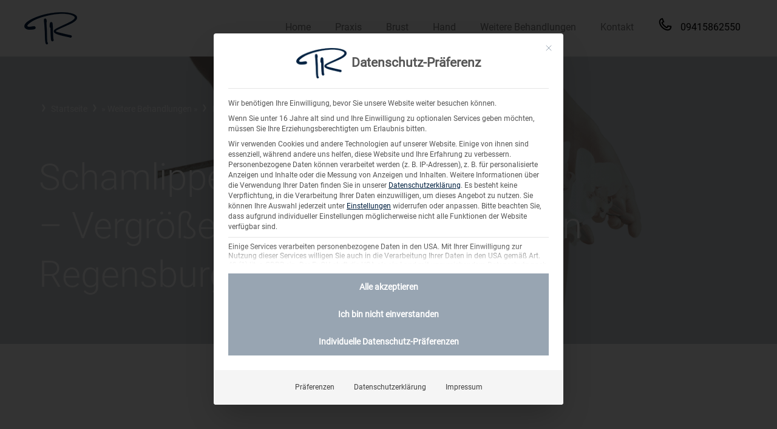

--- FILE ---
content_type: text/html; charset=UTF-8
request_url: https://www.robertkemper.de/weitere-behandlungen/intimchirurgie/
body_size: 30425
content:
<!DOCTYPE html>
<html lang="de">
<head>
	<meta charset="UTF-8">
	
	
<link href="/wp-content/themes/robertkemper/fonts/fontawesome-free-5.15.4-web/css/all.css" rel="stylesheet">
	
<link href="/wp-content/themes/robertkemper/fonts/Roboto-Regular.ttf" as="font" type="font/ttf" crossorigin rel="preload">	
<link href="/wp-content/themes/robertkemper/fonts/Roboto-Light.ttf" as="font" type="font/ttf" crossorigin rel="preload">	
<link href="/wp-content/themes/robertkemper/fonts/Roboto_500.ttf" as="font" type="font/ttf" crossorigin rel="preload">		
<link href="/wp-content/themes/robertkemper/fonts/Amsterdam Four.ttf" as="font" type="font/ttf" crossorigin rel="preload">	

	<meta name='robots' content='index, follow, max-image-preview:large, max-snippet:-1, max-video-preview:-1' />
<meta name="viewport" content="width=device-width, initial-scale=1">
	<!-- This site is optimized with the Yoast SEO plugin v26.3 - https://yoast.com/wordpress/plugins/seo/ -->
	<title>Schamlippenkorrektur in Regensburg | Dr. Kemper</title>
<link data-rocket-prefetch href="https://321med.com" rel="dns-prefetch">
<link data-rocket-prefetch href="https://321med-cdn.com" rel="dns-prefetch">
<link data-rocket-prefetch href="https://cdn.trustindex.io" rel="dns-prefetch"><link rel="preload" data-rocket-preload as="image" href="https://www.robertkemper.de/wp-content/uploads/2023/09/Intimchirurgie_Header.png" imagesrcset="https://www.robertkemper.de/wp-content/uploads/2023/09/Intimchirurgie_Header.png 1360w, https://www.robertkemper.de/wp-content/uploads/2023/09/Intimchirurgie_Header-300x105.png 300w, https://www.robertkemper.de/wp-content/uploads/2023/09/Intimchirurgie_Header-1024x358.png 1024w, https://www.robertkemper.de/wp-content/uploads/2023/09/Intimchirurgie_Header-768x268.png 768w" imagesizes="(max-width: 1360px) 100vw, 1360px" fetchpriority="high">
	<meta name="description" content="Schamlippenverkleinerung &amp; Schamlippenvergrößerung beim Spezialisten - Ablauf, Kosten, Risiken der Intimchirurgie ✓ Expertise &amp; langjährige Erfahrung vom plastischen Chirurgen Dr. Kemper" />
	<link rel="canonical" href="https://www.robertkemper.de/weitere-behandlungen/intimchirurgie/" />
	<meta property="og:locale" content="de_DE" />
	<meta property="og:type" content="article" />
	<meta property="og:title" content="Schamlippenkorrektur in Regensburg | Dr. Kemper" />
	<meta property="og:description" content="Schamlippenverkleinerung &amp; Schamlippenvergrößerung beim Spezialisten - Ablauf, Kosten, Risiken der Intimchirurgie ✓ Expertise &amp; langjährige Erfahrung vom plastischen Chirurgen Dr. Kemper" />
	<meta property="og:url" content="https://www.robertkemper.de/weitere-behandlungen/intimchirurgie/" />
	<meta property="og:site_name" content="Dr. Kemper | Plastische Chirurige und Handchirurgie in Regensburg" />
	<meta property="article:modified_time" content="2025-08-20T08:14:29+00:00" />
	<meta property="og:image" content="https://www.robertkemper.de/wp-content/uploads/2023/09/Intimchirurgie_Header.png" />
	<meta property="og:image:width" content="1360" />
	<meta property="og:image:height" content="475" />
	<meta property="og:image:type" content="image/png" />
	<meta name="twitter:card" content="summary_large_image" />
	<meta name="twitter:label1" content="Geschätzte Lesezeit" />
	<meta name="twitter:data1" content="9 Minuten" />
	<!-- / Yoast SEO plugin. -->


<link rel="alternate" type="application/rss+xml" title="Dr. Kemper | Plastische Chirurige und Handchirurgie in Regensburg &raquo; Feed" href="https://www.robertkemper.de/feed/" />
<link rel="alternate" type="application/rss+xml" title="Dr. Kemper | Plastische Chirurige und Handchirurgie in Regensburg &raquo; Kommentar-Feed" href="https://www.robertkemper.de/comments/feed/" />
<link rel="alternate" title="oEmbed (JSON)" type="application/json+oembed" href="https://www.robertkemper.de/wp-json/oembed/1.0/embed?url=https%3A%2F%2Fwww.robertkemper.de%2Fweitere-behandlungen%2Fintimchirurgie%2F" />
<link rel="alternate" title="oEmbed (XML)" type="text/xml+oembed" href="https://www.robertkemper.de/wp-json/oembed/1.0/embed?url=https%3A%2F%2Fwww.robertkemper.de%2Fweitere-behandlungen%2Fintimchirurgie%2F&#038;format=xml" />
<style id='wp-img-auto-sizes-contain-inline-css'>
img:is([sizes=auto i],[sizes^="auto," i]){contain-intrinsic-size:3000px 1500px}
/*# sourceURL=wp-img-auto-sizes-contain-inline-css */
</style>
<style id='wp-emoji-styles-inline-css'>

	img.wp-smiley, img.emoji {
		display: inline !important;
		border: none !important;
		box-shadow: none !important;
		height: 1em !important;
		width: 1em !important;
		margin: 0 0.07em !important;
		vertical-align: -0.1em !important;
		background: none !important;
		padding: 0 !important;
	}
/*# sourceURL=wp-emoji-styles-inline-css */
</style>
<style id='wp-block-library-inline-css'>
:root{--wp-block-synced-color:#7a00df;--wp-block-synced-color--rgb:122,0,223;--wp-bound-block-color:var(--wp-block-synced-color);--wp-editor-canvas-background:#ddd;--wp-admin-theme-color:#007cba;--wp-admin-theme-color--rgb:0,124,186;--wp-admin-theme-color-darker-10:#006ba1;--wp-admin-theme-color-darker-10--rgb:0,107,160.5;--wp-admin-theme-color-darker-20:#005a87;--wp-admin-theme-color-darker-20--rgb:0,90,135;--wp-admin-border-width-focus:2px}@media (min-resolution:192dpi){:root{--wp-admin-border-width-focus:1.5px}}.wp-element-button{cursor:pointer}:root .has-very-light-gray-background-color{background-color:#eee}:root .has-very-dark-gray-background-color{background-color:#313131}:root .has-very-light-gray-color{color:#eee}:root .has-very-dark-gray-color{color:#313131}:root .has-vivid-green-cyan-to-vivid-cyan-blue-gradient-background{background:linear-gradient(135deg,#00d084,#0693e3)}:root .has-purple-crush-gradient-background{background:linear-gradient(135deg,#34e2e4,#4721fb 50%,#ab1dfe)}:root .has-hazy-dawn-gradient-background{background:linear-gradient(135deg,#faaca8,#dad0ec)}:root .has-subdued-olive-gradient-background{background:linear-gradient(135deg,#fafae1,#67a671)}:root .has-atomic-cream-gradient-background{background:linear-gradient(135deg,#fdd79a,#004a59)}:root .has-nightshade-gradient-background{background:linear-gradient(135deg,#330968,#31cdcf)}:root .has-midnight-gradient-background{background:linear-gradient(135deg,#020381,#2874fc)}:root{--wp--preset--font-size--normal:16px;--wp--preset--font-size--huge:42px}.has-regular-font-size{font-size:1em}.has-larger-font-size{font-size:2.625em}.has-normal-font-size{font-size:var(--wp--preset--font-size--normal)}.has-huge-font-size{font-size:var(--wp--preset--font-size--huge)}.has-text-align-center{text-align:center}.has-text-align-left{text-align:left}.has-text-align-right{text-align:right}.has-fit-text{white-space:nowrap!important}#end-resizable-editor-section{display:none}.aligncenter{clear:both}.items-justified-left{justify-content:flex-start}.items-justified-center{justify-content:center}.items-justified-right{justify-content:flex-end}.items-justified-space-between{justify-content:space-between}.screen-reader-text{border:0;clip-path:inset(50%);height:1px;margin:-1px;overflow:hidden;padding:0;position:absolute;width:1px;word-wrap:normal!important}.screen-reader-text:focus{background-color:#ddd;clip-path:none;color:#444;display:block;font-size:1em;height:auto;left:5px;line-height:normal;padding:15px 23px 14px;text-decoration:none;top:5px;width:auto;z-index:100000}html :where(.has-border-color){border-style:solid}html :where([style*=border-top-color]){border-top-style:solid}html :where([style*=border-right-color]){border-right-style:solid}html :where([style*=border-bottom-color]){border-bottom-style:solid}html :where([style*=border-left-color]){border-left-style:solid}html :where([style*=border-width]){border-style:solid}html :where([style*=border-top-width]){border-top-style:solid}html :where([style*=border-right-width]){border-right-style:solid}html :where([style*=border-bottom-width]){border-bottom-style:solid}html :where([style*=border-left-width]){border-left-style:solid}html :where(img[class*=wp-image-]){height:auto;max-width:100%}:where(figure){margin:0 0 1em}html :where(.is-position-sticky){--wp-admin--admin-bar--position-offset:var(--wp-admin--admin-bar--height,0px)}@media screen and (max-width:600px){html :where(.is-position-sticky){--wp-admin--admin-bar--position-offset:0px}}

/*# sourceURL=wp-block-library-inline-css */
</style><style id='wp-block-button-inline-css'>
.wp-block-button__link{align-content:center;box-sizing:border-box;cursor:pointer;display:inline-block;height:100%;text-align:center;word-break:break-word}.wp-block-button__link.aligncenter{text-align:center}.wp-block-button__link.alignright{text-align:right}:where(.wp-block-button__link){border-radius:9999px;box-shadow:none;padding:calc(.667em + 2px) calc(1.333em + 2px);text-decoration:none}.wp-block-button[style*=text-decoration] .wp-block-button__link{text-decoration:inherit}.wp-block-buttons>.wp-block-button.has-custom-width{max-width:none}.wp-block-buttons>.wp-block-button.has-custom-width .wp-block-button__link{width:100%}.wp-block-buttons>.wp-block-button.has-custom-font-size .wp-block-button__link{font-size:inherit}.wp-block-buttons>.wp-block-button.wp-block-button__width-25{width:calc(25% - var(--wp--style--block-gap, .5em)*.75)}.wp-block-buttons>.wp-block-button.wp-block-button__width-50{width:calc(50% - var(--wp--style--block-gap, .5em)*.5)}.wp-block-buttons>.wp-block-button.wp-block-button__width-75{width:calc(75% - var(--wp--style--block-gap, .5em)*.25)}.wp-block-buttons>.wp-block-button.wp-block-button__width-100{flex-basis:100%;width:100%}.wp-block-buttons.is-vertical>.wp-block-button.wp-block-button__width-25{width:25%}.wp-block-buttons.is-vertical>.wp-block-button.wp-block-button__width-50{width:50%}.wp-block-buttons.is-vertical>.wp-block-button.wp-block-button__width-75{width:75%}.wp-block-button.is-style-squared,.wp-block-button__link.wp-block-button.is-style-squared{border-radius:0}.wp-block-button.no-border-radius,.wp-block-button__link.no-border-radius{border-radius:0!important}:root :where(.wp-block-button .wp-block-button__link.is-style-outline),:root :where(.wp-block-button.is-style-outline>.wp-block-button__link){border:2px solid;padding:.667em 1.333em}:root :where(.wp-block-button .wp-block-button__link.is-style-outline:not(.has-text-color)),:root :where(.wp-block-button.is-style-outline>.wp-block-button__link:not(.has-text-color)){color:currentColor}:root :where(.wp-block-button .wp-block-button__link.is-style-outline:not(.has-background)),:root :where(.wp-block-button.is-style-outline>.wp-block-button__link:not(.has-background)){background-color:initial;background-image:none}
/*# sourceURL=https://www.robertkemper.de/wp-includes/blocks/button/style.min.css */
</style>
<style id='wp-block-heading-inline-css'>
h1:where(.wp-block-heading).has-background,h2:where(.wp-block-heading).has-background,h3:where(.wp-block-heading).has-background,h4:where(.wp-block-heading).has-background,h5:where(.wp-block-heading).has-background,h6:where(.wp-block-heading).has-background{padding:1.25em 2.375em}h1.has-text-align-left[style*=writing-mode]:where([style*=vertical-lr]),h1.has-text-align-right[style*=writing-mode]:where([style*=vertical-rl]),h2.has-text-align-left[style*=writing-mode]:where([style*=vertical-lr]),h2.has-text-align-right[style*=writing-mode]:where([style*=vertical-rl]),h3.has-text-align-left[style*=writing-mode]:where([style*=vertical-lr]),h3.has-text-align-right[style*=writing-mode]:where([style*=vertical-rl]),h4.has-text-align-left[style*=writing-mode]:where([style*=vertical-lr]),h4.has-text-align-right[style*=writing-mode]:where([style*=vertical-rl]),h5.has-text-align-left[style*=writing-mode]:where([style*=vertical-lr]),h5.has-text-align-right[style*=writing-mode]:where([style*=vertical-rl]),h6.has-text-align-left[style*=writing-mode]:where([style*=vertical-lr]),h6.has-text-align-right[style*=writing-mode]:where([style*=vertical-rl]){rotate:180deg}
/*# sourceURL=https://www.robertkemper.de/wp-includes/blocks/heading/style.min.css */
</style>
<style id='wp-block-image-inline-css'>
.wp-block-image>a,.wp-block-image>figure>a{display:inline-block}.wp-block-image img{box-sizing:border-box;height:auto;max-width:100%;vertical-align:bottom}@media not (prefers-reduced-motion){.wp-block-image img.hide{visibility:hidden}.wp-block-image img.show{animation:show-content-image .4s}}.wp-block-image[style*=border-radius] img,.wp-block-image[style*=border-radius]>a{border-radius:inherit}.wp-block-image.has-custom-border img{box-sizing:border-box}.wp-block-image.aligncenter{text-align:center}.wp-block-image.alignfull>a,.wp-block-image.alignwide>a{width:100%}.wp-block-image.alignfull img,.wp-block-image.alignwide img{height:auto;width:100%}.wp-block-image .aligncenter,.wp-block-image .alignleft,.wp-block-image .alignright,.wp-block-image.aligncenter,.wp-block-image.alignleft,.wp-block-image.alignright{display:table}.wp-block-image .aligncenter>figcaption,.wp-block-image .alignleft>figcaption,.wp-block-image .alignright>figcaption,.wp-block-image.aligncenter>figcaption,.wp-block-image.alignleft>figcaption,.wp-block-image.alignright>figcaption{caption-side:bottom;display:table-caption}.wp-block-image .alignleft{float:left;margin:.5em 1em .5em 0}.wp-block-image .alignright{float:right;margin:.5em 0 .5em 1em}.wp-block-image .aligncenter{margin-left:auto;margin-right:auto}.wp-block-image :where(figcaption){margin-bottom:1em;margin-top:.5em}.wp-block-image.is-style-circle-mask img{border-radius:9999px}@supports ((-webkit-mask-image:none) or (mask-image:none)) or (-webkit-mask-image:none){.wp-block-image.is-style-circle-mask img{border-radius:0;-webkit-mask-image:url('data:image/svg+xml;utf8,<svg viewBox="0 0 100 100" xmlns="http://www.w3.org/2000/svg"><circle cx="50" cy="50" r="50"/></svg>');mask-image:url('data:image/svg+xml;utf8,<svg viewBox="0 0 100 100" xmlns="http://www.w3.org/2000/svg"><circle cx="50" cy="50" r="50"/></svg>');mask-mode:alpha;-webkit-mask-position:center;mask-position:center;-webkit-mask-repeat:no-repeat;mask-repeat:no-repeat;-webkit-mask-size:contain;mask-size:contain}}:root :where(.wp-block-image.is-style-rounded img,.wp-block-image .is-style-rounded img){border-radius:9999px}.wp-block-image figure{margin:0}.wp-lightbox-container{display:flex;flex-direction:column;position:relative}.wp-lightbox-container img{cursor:zoom-in}.wp-lightbox-container img:hover+button{opacity:1}.wp-lightbox-container button{align-items:center;backdrop-filter:blur(16px) saturate(180%);background-color:#5a5a5a40;border:none;border-radius:4px;cursor:zoom-in;display:flex;height:20px;justify-content:center;opacity:0;padding:0;position:absolute;right:16px;text-align:center;top:16px;width:20px;z-index:100}@media not (prefers-reduced-motion){.wp-lightbox-container button{transition:opacity .2s ease}}.wp-lightbox-container button:focus-visible{outline:3px auto #5a5a5a40;outline:3px auto -webkit-focus-ring-color;outline-offset:3px}.wp-lightbox-container button:hover{cursor:pointer;opacity:1}.wp-lightbox-container button:focus{opacity:1}.wp-lightbox-container button:focus,.wp-lightbox-container button:hover,.wp-lightbox-container button:not(:hover):not(:active):not(.has-background){background-color:#5a5a5a40;border:none}.wp-lightbox-overlay{box-sizing:border-box;cursor:zoom-out;height:100vh;left:0;overflow:hidden;position:fixed;top:0;visibility:hidden;width:100%;z-index:100000}.wp-lightbox-overlay .close-button{align-items:center;cursor:pointer;display:flex;justify-content:center;min-height:40px;min-width:40px;padding:0;position:absolute;right:calc(env(safe-area-inset-right) + 16px);top:calc(env(safe-area-inset-top) + 16px);z-index:5000000}.wp-lightbox-overlay .close-button:focus,.wp-lightbox-overlay .close-button:hover,.wp-lightbox-overlay .close-button:not(:hover):not(:active):not(.has-background){background:none;border:none}.wp-lightbox-overlay .lightbox-image-container{height:var(--wp--lightbox-container-height);left:50%;overflow:hidden;position:absolute;top:50%;transform:translate(-50%,-50%);transform-origin:top left;width:var(--wp--lightbox-container-width);z-index:9999999999}.wp-lightbox-overlay .wp-block-image{align-items:center;box-sizing:border-box;display:flex;height:100%;justify-content:center;margin:0;position:relative;transform-origin:0 0;width:100%;z-index:3000000}.wp-lightbox-overlay .wp-block-image img{height:var(--wp--lightbox-image-height);min-height:var(--wp--lightbox-image-height);min-width:var(--wp--lightbox-image-width);width:var(--wp--lightbox-image-width)}.wp-lightbox-overlay .wp-block-image figcaption{display:none}.wp-lightbox-overlay button{background:none;border:none}.wp-lightbox-overlay .scrim{background-color:#fff;height:100%;opacity:.9;position:absolute;width:100%;z-index:2000000}.wp-lightbox-overlay.active{visibility:visible}@media not (prefers-reduced-motion){.wp-lightbox-overlay.active{animation:turn-on-visibility .25s both}.wp-lightbox-overlay.active img{animation:turn-on-visibility .35s both}.wp-lightbox-overlay.show-closing-animation:not(.active){animation:turn-off-visibility .35s both}.wp-lightbox-overlay.show-closing-animation:not(.active) img{animation:turn-off-visibility .25s both}.wp-lightbox-overlay.zoom.active{animation:none;opacity:1;visibility:visible}.wp-lightbox-overlay.zoom.active .lightbox-image-container{animation:lightbox-zoom-in .4s}.wp-lightbox-overlay.zoom.active .lightbox-image-container img{animation:none}.wp-lightbox-overlay.zoom.active .scrim{animation:turn-on-visibility .4s forwards}.wp-lightbox-overlay.zoom.show-closing-animation:not(.active){animation:none}.wp-lightbox-overlay.zoom.show-closing-animation:not(.active) .lightbox-image-container{animation:lightbox-zoom-out .4s}.wp-lightbox-overlay.zoom.show-closing-animation:not(.active) .lightbox-image-container img{animation:none}.wp-lightbox-overlay.zoom.show-closing-animation:not(.active) .scrim{animation:turn-off-visibility .4s forwards}}@keyframes show-content-image{0%{visibility:hidden}99%{visibility:hidden}to{visibility:visible}}@keyframes turn-on-visibility{0%{opacity:0}to{opacity:1}}@keyframes turn-off-visibility{0%{opacity:1;visibility:visible}99%{opacity:0;visibility:visible}to{opacity:0;visibility:hidden}}@keyframes lightbox-zoom-in{0%{transform:translate(calc((-100vw + var(--wp--lightbox-scrollbar-width))/2 + var(--wp--lightbox-initial-left-position)),calc(-50vh + var(--wp--lightbox-initial-top-position))) scale(var(--wp--lightbox-scale))}to{transform:translate(-50%,-50%) scale(1)}}@keyframes lightbox-zoom-out{0%{transform:translate(-50%,-50%) scale(1);visibility:visible}99%{visibility:visible}to{transform:translate(calc((-100vw + var(--wp--lightbox-scrollbar-width))/2 + var(--wp--lightbox-initial-left-position)),calc(-50vh + var(--wp--lightbox-initial-top-position))) scale(var(--wp--lightbox-scale));visibility:hidden}}
/*# sourceURL=https://www.robertkemper.de/wp-includes/blocks/image/style.min.css */
</style>
<style id='wp-block-buttons-inline-css'>
.wp-block-buttons{box-sizing:border-box}.wp-block-buttons.is-vertical{flex-direction:column}.wp-block-buttons.is-vertical>.wp-block-button:last-child{margin-bottom:0}.wp-block-buttons>.wp-block-button{display:inline-block;margin:0}.wp-block-buttons.is-content-justification-left{justify-content:flex-start}.wp-block-buttons.is-content-justification-left.is-vertical{align-items:flex-start}.wp-block-buttons.is-content-justification-center{justify-content:center}.wp-block-buttons.is-content-justification-center.is-vertical{align-items:center}.wp-block-buttons.is-content-justification-right{justify-content:flex-end}.wp-block-buttons.is-content-justification-right.is-vertical{align-items:flex-end}.wp-block-buttons.is-content-justification-space-between{justify-content:space-between}.wp-block-buttons.aligncenter{text-align:center}.wp-block-buttons:not(.is-content-justification-space-between,.is-content-justification-right,.is-content-justification-left,.is-content-justification-center) .wp-block-button.aligncenter{margin-left:auto;margin-right:auto;width:100%}.wp-block-buttons[style*=text-decoration] .wp-block-button,.wp-block-buttons[style*=text-decoration] .wp-block-button__link{text-decoration:inherit}.wp-block-buttons.has-custom-font-size .wp-block-button__link{font-size:inherit}.wp-block-buttons .wp-block-button__link{width:100%}.wp-block-button.aligncenter{text-align:center}
/*# sourceURL=https://www.robertkemper.de/wp-includes/blocks/buttons/style.min.css */
</style>
<style id='wp-block-columns-inline-css'>
.wp-block-columns{box-sizing:border-box;display:flex;flex-wrap:wrap!important}@media (min-width:782px){.wp-block-columns{flex-wrap:nowrap!important}}.wp-block-columns{align-items:normal!important}.wp-block-columns.are-vertically-aligned-top{align-items:flex-start}.wp-block-columns.are-vertically-aligned-center{align-items:center}.wp-block-columns.are-vertically-aligned-bottom{align-items:flex-end}@media (max-width:781px){.wp-block-columns:not(.is-not-stacked-on-mobile)>.wp-block-column{flex-basis:100%!important}}@media (min-width:782px){.wp-block-columns:not(.is-not-stacked-on-mobile)>.wp-block-column{flex-basis:0;flex-grow:1}.wp-block-columns:not(.is-not-stacked-on-mobile)>.wp-block-column[style*=flex-basis]{flex-grow:0}}.wp-block-columns.is-not-stacked-on-mobile{flex-wrap:nowrap!important}.wp-block-columns.is-not-stacked-on-mobile>.wp-block-column{flex-basis:0;flex-grow:1}.wp-block-columns.is-not-stacked-on-mobile>.wp-block-column[style*=flex-basis]{flex-grow:0}:where(.wp-block-columns){margin-bottom:1.75em}:where(.wp-block-columns.has-background){padding:1.25em 2.375em}.wp-block-column{flex-grow:1;min-width:0;overflow-wrap:break-word;word-break:break-word}.wp-block-column.is-vertically-aligned-top{align-self:flex-start}.wp-block-column.is-vertically-aligned-center{align-self:center}.wp-block-column.is-vertically-aligned-bottom{align-self:flex-end}.wp-block-column.is-vertically-aligned-stretch{align-self:stretch}.wp-block-column.is-vertically-aligned-bottom,.wp-block-column.is-vertically-aligned-center,.wp-block-column.is-vertically-aligned-top{width:100%}
/*# sourceURL=https://www.robertkemper.de/wp-includes/blocks/columns/style.min.css */
</style>
<style id='wp-block-group-inline-css'>
.wp-block-group{box-sizing:border-box}:where(.wp-block-group.wp-block-group-is-layout-constrained){position:relative}
/*# sourceURL=https://www.robertkemper.de/wp-includes/blocks/group/style.min.css */
</style>
<style id='wp-block-paragraph-inline-css'>
.is-small-text{font-size:.875em}.is-regular-text{font-size:1em}.is-large-text{font-size:2.25em}.is-larger-text{font-size:3em}.has-drop-cap:not(:focus):first-letter{float:left;font-size:8.4em;font-style:normal;font-weight:100;line-height:.68;margin:.05em .1em 0 0;text-transform:uppercase}body.rtl .has-drop-cap:not(:focus):first-letter{float:none;margin-left:.1em}p.has-drop-cap.has-background{overflow:hidden}:root :where(p.has-background){padding:1.25em 2.375em}:where(p.has-text-color:not(.has-link-color)) a{color:inherit}p.has-text-align-left[style*="writing-mode:vertical-lr"],p.has-text-align-right[style*="writing-mode:vertical-rl"]{rotate:180deg}
/*# sourceURL=https://www.robertkemper.de/wp-includes/blocks/paragraph/style.min.css */
</style>
<style id='wp-block-spacer-inline-css'>
.wp-block-spacer{clear:both}
/*# sourceURL=https://www.robertkemper.de/wp-includes/blocks/spacer/style.min.css */
</style>
<style id='global-styles-inline-css'>
:root{--wp--preset--aspect-ratio--square: 1;--wp--preset--aspect-ratio--4-3: 4/3;--wp--preset--aspect-ratio--3-4: 3/4;--wp--preset--aspect-ratio--3-2: 3/2;--wp--preset--aspect-ratio--2-3: 2/3;--wp--preset--aspect-ratio--16-9: 16/9;--wp--preset--aspect-ratio--9-16: 9/16;--wp--preset--color--black: #000000;--wp--preset--color--cyan-bluish-gray: #abb8c3;--wp--preset--color--white: #ffffff;--wp--preset--color--pale-pink: #f78da7;--wp--preset--color--vivid-red: #cf2e2e;--wp--preset--color--luminous-vivid-orange: #ff6900;--wp--preset--color--luminous-vivid-amber: #fcb900;--wp--preset--color--light-green-cyan: #7bdcb5;--wp--preset--color--vivid-green-cyan: #00d084;--wp--preset--color--pale-cyan-blue: #8ed1fc;--wp--preset--color--vivid-cyan-blue: #0693e3;--wp--preset--color--vivid-purple: #9b51e0;--wp--preset--color--body-text: #808080;--wp--preset--color--title: #2E2E2E;--wp--preset--color--button-bg: #002040;--wp--preset--color--kemper-hellblau: #00333366;--wp--preset--color--text-disabled: #E6E6E6;--wp--preset--color--sec-lightgray: #FAFAFA;--wp--preset--color--textin-field: #CCCCCC;--wp--preset--color--slider-inactive-points: #8A99A8;--wp--preset--color--hero-title: #C3C8D0;--wp--preset--color--hero-bg: #98A5B2;--wp--preset--color--inactive-card-bg: #D0D6DC;--wp--preset--gradient--vivid-cyan-blue-to-vivid-purple: linear-gradient(135deg,rgb(6,147,227) 0%,rgb(155,81,224) 100%);--wp--preset--gradient--light-green-cyan-to-vivid-green-cyan: linear-gradient(135deg,rgb(122,220,180) 0%,rgb(0,208,130) 100%);--wp--preset--gradient--luminous-vivid-amber-to-luminous-vivid-orange: linear-gradient(135deg,rgb(252,185,0) 0%,rgb(255,105,0) 100%);--wp--preset--gradient--luminous-vivid-orange-to-vivid-red: linear-gradient(135deg,rgb(255,105,0) 0%,rgb(207,46,46) 100%);--wp--preset--gradient--very-light-gray-to-cyan-bluish-gray: linear-gradient(135deg,rgb(238,238,238) 0%,rgb(169,184,195) 100%);--wp--preset--gradient--cool-to-warm-spectrum: linear-gradient(135deg,rgb(74,234,220) 0%,rgb(151,120,209) 20%,rgb(207,42,186) 40%,rgb(238,44,130) 60%,rgb(251,105,98) 80%,rgb(254,248,76) 100%);--wp--preset--gradient--blush-light-purple: linear-gradient(135deg,rgb(255,206,236) 0%,rgb(152,150,240) 100%);--wp--preset--gradient--blush-bordeaux: linear-gradient(135deg,rgb(254,205,165) 0%,rgb(254,45,45) 50%,rgb(107,0,62) 100%);--wp--preset--gradient--luminous-dusk: linear-gradient(135deg,rgb(255,203,112) 0%,rgb(199,81,192) 50%,rgb(65,88,208) 100%);--wp--preset--gradient--pale-ocean: linear-gradient(135deg,rgb(255,245,203) 0%,rgb(182,227,212) 50%,rgb(51,167,181) 100%);--wp--preset--gradient--electric-grass: linear-gradient(135deg,rgb(202,248,128) 0%,rgb(113,206,126) 100%);--wp--preset--gradient--midnight: linear-gradient(135deg,rgb(2,3,129) 0%,rgb(40,116,252) 100%);--wp--preset--font-size--small: 13px;--wp--preset--font-size--medium: 20px;--wp--preset--font-size--large: 36px;--wp--preset--font-size--x-large: 42px;--wp--preset--spacing--20: 0.44rem;--wp--preset--spacing--30: 0.67rem;--wp--preset--spacing--40: 1rem;--wp--preset--spacing--50: 1.5rem;--wp--preset--spacing--60: 2.25rem;--wp--preset--spacing--70: 3.38rem;--wp--preset--spacing--80: 5.06rem;--wp--preset--shadow--natural: 6px 6px 9px rgba(0, 0, 0, 0.2);--wp--preset--shadow--deep: 12px 12px 50px rgba(0, 0, 0, 0.4);--wp--preset--shadow--sharp: 6px 6px 0px rgba(0, 0, 0, 0.2);--wp--preset--shadow--outlined: 6px 6px 0px -3px rgb(255, 255, 255), 6px 6px rgb(0, 0, 0);--wp--preset--shadow--crisp: 6px 6px 0px rgb(0, 0, 0);}:where(.is-layout-flex){gap: 0.5em;}:where(.is-layout-grid){gap: 0.5em;}body .is-layout-flex{display: flex;}.is-layout-flex{flex-wrap: wrap;align-items: center;}.is-layout-flex > :is(*, div){margin: 0;}body .is-layout-grid{display: grid;}.is-layout-grid > :is(*, div){margin: 0;}:where(.wp-block-columns.is-layout-flex){gap: 2em;}:where(.wp-block-columns.is-layout-grid){gap: 2em;}:where(.wp-block-post-template.is-layout-flex){gap: 1.25em;}:where(.wp-block-post-template.is-layout-grid){gap: 1.25em;}.has-black-color{color: var(--wp--preset--color--black) !important;}.has-cyan-bluish-gray-color{color: var(--wp--preset--color--cyan-bluish-gray) !important;}.has-white-color{color: var(--wp--preset--color--white) !important;}.has-pale-pink-color{color: var(--wp--preset--color--pale-pink) !important;}.has-vivid-red-color{color: var(--wp--preset--color--vivid-red) !important;}.has-luminous-vivid-orange-color{color: var(--wp--preset--color--luminous-vivid-orange) !important;}.has-luminous-vivid-amber-color{color: var(--wp--preset--color--luminous-vivid-amber) !important;}.has-light-green-cyan-color{color: var(--wp--preset--color--light-green-cyan) !important;}.has-vivid-green-cyan-color{color: var(--wp--preset--color--vivid-green-cyan) !important;}.has-pale-cyan-blue-color{color: var(--wp--preset--color--pale-cyan-blue) !important;}.has-vivid-cyan-blue-color{color: var(--wp--preset--color--vivid-cyan-blue) !important;}.has-vivid-purple-color{color: var(--wp--preset--color--vivid-purple) !important;}.has-black-background-color{background-color: var(--wp--preset--color--black) !important;}.has-cyan-bluish-gray-background-color{background-color: var(--wp--preset--color--cyan-bluish-gray) !important;}.has-white-background-color{background-color: var(--wp--preset--color--white) !important;}.has-pale-pink-background-color{background-color: var(--wp--preset--color--pale-pink) !important;}.has-vivid-red-background-color{background-color: var(--wp--preset--color--vivid-red) !important;}.has-luminous-vivid-orange-background-color{background-color: var(--wp--preset--color--luminous-vivid-orange) !important;}.has-luminous-vivid-amber-background-color{background-color: var(--wp--preset--color--luminous-vivid-amber) !important;}.has-light-green-cyan-background-color{background-color: var(--wp--preset--color--light-green-cyan) !important;}.has-vivid-green-cyan-background-color{background-color: var(--wp--preset--color--vivid-green-cyan) !important;}.has-pale-cyan-blue-background-color{background-color: var(--wp--preset--color--pale-cyan-blue) !important;}.has-vivid-cyan-blue-background-color{background-color: var(--wp--preset--color--vivid-cyan-blue) !important;}.has-vivid-purple-background-color{background-color: var(--wp--preset--color--vivid-purple) !important;}.has-black-border-color{border-color: var(--wp--preset--color--black) !important;}.has-cyan-bluish-gray-border-color{border-color: var(--wp--preset--color--cyan-bluish-gray) !important;}.has-white-border-color{border-color: var(--wp--preset--color--white) !important;}.has-pale-pink-border-color{border-color: var(--wp--preset--color--pale-pink) !important;}.has-vivid-red-border-color{border-color: var(--wp--preset--color--vivid-red) !important;}.has-luminous-vivid-orange-border-color{border-color: var(--wp--preset--color--luminous-vivid-orange) !important;}.has-luminous-vivid-amber-border-color{border-color: var(--wp--preset--color--luminous-vivid-amber) !important;}.has-light-green-cyan-border-color{border-color: var(--wp--preset--color--light-green-cyan) !important;}.has-vivid-green-cyan-border-color{border-color: var(--wp--preset--color--vivid-green-cyan) !important;}.has-pale-cyan-blue-border-color{border-color: var(--wp--preset--color--pale-cyan-blue) !important;}.has-vivid-cyan-blue-border-color{border-color: var(--wp--preset--color--vivid-cyan-blue) !important;}.has-vivid-purple-border-color{border-color: var(--wp--preset--color--vivid-purple) !important;}.has-vivid-cyan-blue-to-vivid-purple-gradient-background{background: var(--wp--preset--gradient--vivid-cyan-blue-to-vivid-purple) !important;}.has-light-green-cyan-to-vivid-green-cyan-gradient-background{background: var(--wp--preset--gradient--light-green-cyan-to-vivid-green-cyan) !important;}.has-luminous-vivid-amber-to-luminous-vivid-orange-gradient-background{background: var(--wp--preset--gradient--luminous-vivid-amber-to-luminous-vivid-orange) !important;}.has-luminous-vivid-orange-to-vivid-red-gradient-background{background: var(--wp--preset--gradient--luminous-vivid-orange-to-vivid-red) !important;}.has-very-light-gray-to-cyan-bluish-gray-gradient-background{background: var(--wp--preset--gradient--very-light-gray-to-cyan-bluish-gray) !important;}.has-cool-to-warm-spectrum-gradient-background{background: var(--wp--preset--gradient--cool-to-warm-spectrum) !important;}.has-blush-light-purple-gradient-background{background: var(--wp--preset--gradient--blush-light-purple) !important;}.has-blush-bordeaux-gradient-background{background: var(--wp--preset--gradient--blush-bordeaux) !important;}.has-luminous-dusk-gradient-background{background: var(--wp--preset--gradient--luminous-dusk) !important;}.has-pale-ocean-gradient-background{background: var(--wp--preset--gradient--pale-ocean) !important;}.has-electric-grass-gradient-background{background: var(--wp--preset--gradient--electric-grass) !important;}.has-midnight-gradient-background{background: var(--wp--preset--gradient--midnight) !important;}.has-small-font-size{font-size: var(--wp--preset--font-size--small) !important;}.has-medium-font-size{font-size: var(--wp--preset--font-size--medium) !important;}.has-large-font-size{font-size: var(--wp--preset--font-size--large) !important;}.has-x-large-font-size{font-size: var(--wp--preset--font-size--x-large) !important;}
:where(.wp-block-columns.is-layout-flex){gap: 2em;}:where(.wp-block-columns.is-layout-grid){gap: 2em;}
/*# sourceURL=global-styles-inline-css */
</style>
<style id='core-block-supports-inline-css'>
.wp-container-core-columns-is-layout-9d6595d7{flex-wrap:nowrap;}.wp-container-core-buttons-is-layout-e6df00e8{justify-content:flex-end;align-items:flex-end;}
/*# sourceURL=core-block-supports-inline-css */
</style>

<style id='classic-theme-styles-inline-css'>
/*! This file is auto-generated */
.wp-block-button__link{color:#fff;background-color:#32373c;border-radius:9999px;box-shadow:none;text-decoration:none;padding:calc(.667em + 2px) calc(1.333em + 2px);font-size:1.125em}.wp-block-file__button{background:#32373c;color:#fff;text-decoration:none}
/*# sourceURL=/wp-includes/css/classic-themes.min.css */
</style>
<link rel='stylesheet' id='slick_style-css' href='https://www.robertkemper.de/wp-content/themes/robertkemper/css/slick.css?ver=6.9' media='all' />
<link rel='stylesheet' id='generate-widget-areas-css' href='https://www.robertkemper.de/wp-content/themes/generatepress/assets/css/components/widget-areas.min.css?ver=3.6.0' media='all' />
<link rel='stylesheet' id='generate-style-css' href='https://www.robertkemper.de/wp-content/themes/generatepress/assets/css/main.min.css?ver=3.6.0' media='all' />
<style id='generate-style-inline-css'>
a{text-decoration:underline;}.entry-title a, .site-branding a, a.button, .wp-block-button__link, .main-navigation a{text-decoration:none;}.grid-container{max-width:1360px;}.wp-block-group__inner-container{max-width:1360px;margin-left:auto;margin-right:auto;}.generate-back-to-top{font-size:20px;border-radius:3px;position:fixed;bottom:30px;right:30px;line-height:40px;width:40px;text-align:center;z-index:10;transition:opacity 300ms ease-in-out;opacity:0.1;transform:translateY(1000px);}.generate-back-to-top__show{opacity:1;transform:translateY(0);}.mobile-menu-control-wrapper .menu-toggle,.mobile-menu-control-wrapper .menu-toggle:hover,.mobile-menu-control-wrapper .menu-toggle:focus,.has-inline-mobile-toggle #site-navigation.toggled{background-color:rgba(0, 0, 0, 0.02);}a.generate-back-to-top{background-color:rgba( 0,0,0,0.4 );color:#ffffff;}a.generate-back-to-top:hover,a.generate-back-to-top:focus{background-color:rgba( 0,0,0,0.6 );color:#ffffff;}:root{--gp-search-modal-bg-color:var(--base-3);--gp-search-modal-text-color:var(--contrast);--gp-search-modal-overlay-bg-color:rgba(0,0,0,0.2);}@media (max-width: 1023px){.main-navigation .menu-bar-item:hover > a, .main-navigation .menu-bar-item.sfHover > a{background:none;}}.inside-top-bar.grid-container{max-width:1440px;}.inside-header.grid-container{max-width:1440px;}.site-main .wp-block-group__inner-container{padding:40px;}.separate-containers .paging-navigation{padding-top:20px;padding-bottom:20px;}.entry-content .alignwide, body:not(.no-sidebar) .entry-content .alignfull{margin-left:-40px;width:calc(100% + 80px);max-width:calc(100% + 80px);}.rtl .menu-item-has-children .dropdown-menu-toggle{padding-left:20px;}.rtl .main-navigation .main-nav ul li.menu-item-has-children > a{padding-right:20px;}.footer-widgets-container.grid-container{max-width:1440px;}.inside-site-info.grid-container{max-width:1440px;}@media (max-width:768px){.separate-containers .inside-article, .separate-containers .comments-area, .separate-containers .page-header, .separate-containers .paging-navigation, .one-container .site-content, .inside-page-header{padding:30px;}.site-main .wp-block-group__inner-container{padding:30px;}.inside-top-bar{padding-right:30px;padding-left:30px;}.inside-header{padding-right:30px;padding-left:30px;}.widget-area .widget{padding-top:30px;padding-right:30px;padding-bottom:30px;padding-left:30px;}.footer-widgets-container{padding-top:30px;padding-right:30px;padding-bottom:30px;padding-left:30px;}.inside-site-info{padding-right:30px;padding-left:30px;}.entry-content .alignwide, body:not(.no-sidebar) .entry-content .alignfull{margin-left:-30px;width:calc(100% + 60px);max-width:calc(100% + 60px);}.one-container .site-main .paging-navigation{margin-bottom:20px;}}/* End cached CSS */.is-right-sidebar{width:30%;}.is-left-sidebar{width:30%;}.site-content .content-area{width:100%;}@media (max-width: 1023px){.main-navigation .menu-toggle,.sidebar-nav-mobile:not(#sticky-placeholder){display:block;}.main-navigation ul,.gen-sidebar-nav,.main-navigation:not(.slideout-navigation):not(.toggled) .main-nav > ul,.has-inline-mobile-toggle #site-navigation .inside-navigation > *:not(.navigation-search):not(.main-nav){display:none;}.nav-align-right .inside-navigation,.nav-align-center .inside-navigation{justify-content:space-between;}.has-inline-mobile-toggle .mobile-menu-control-wrapper{display:flex;flex-wrap:wrap;}.has-inline-mobile-toggle .inside-header{flex-direction:row;text-align:left;flex-wrap:wrap;}.has-inline-mobile-toggle .header-widget,.has-inline-mobile-toggle #site-navigation{flex-basis:100%;}.nav-float-left .has-inline-mobile-toggle #site-navigation{order:10;}}
/*# sourceURL=generate-style-inline-css */
</style>
<link rel='stylesheet' id='generate-child-css' href='https://www.robertkemper.de/wp-content/themes/robertkemper/style.css?ver=1733158780' media='all' />
<link rel='stylesheet' id='borlabs-cookie-custom-css' href='https://www.robertkemper.de/wp-content/cache/borlabs-cookie/1/borlabs-cookie-1-de.css?ver=3.3.21.1-70' media='all' />
<link rel='stylesheet' id='boxzilla-css' href='https://www.robertkemper.de/wp-content/plugins/boxzilla/assets/css/styles.css?ver=3.4.5' media='all' />
<script src="https://www.robertkemper.de/wp-includes/js/jquery/jquery.min.js?ver=3.7.1" id="jquery-core-js"></script>
<script src="https://www.robertkemper.de/wp-includes/js/jquery/jquery-migrate.min.js?ver=3.4.1" id="jquery-migrate-js"></script>
<script src="https://www.robertkemper.de/wp-content/themes/robertkemper/js/custom.js?ver=6.9" id="custom-js-js"></script>
<script src="https://www.robertkemper.de/wp-content/themes/robertkemper/js/slick.min.js?ver=6.9" id="slick-js"></script>
<script data-no-optimize="1" data-no-minify="1" data-cfasync="false" src="https://www.robertkemper.de/wp-content/cache/borlabs-cookie/1/borlabs-cookie-config-de.json.js?ver=3.3.21.1-82" id="borlabs-cookie-config-js"></script>
<script data-no-optimize="1" data-no-minify="1" data-cfasync="false" src="https://www.robertkemper.de/wp-content/plugins/borlabs-cookie/assets/javascript/borlabs-cookie-prioritize.min.js?ver=3.3.21.1" id="borlabs-cookie-prioritize-js"></script>
<link rel="https://api.w.org/" href="https://www.robertkemper.de/wp-json/" /><link rel="alternate" title="JSON" type="application/json" href="https://www.robertkemper.de/wp-json/wp/v2/pages/341" /><link rel="EditURI" type="application/rsd+xml" title="RSD" href="https://www.robertkemper.de/xmlrpc.php?rsd" />
<meta name="generator" content="WordPress 6.9" />
<link rel='shortlink' href='https://www.robertkemper.de/?p=341' />
<script>document.createElement( "picture" );if(!window.HTMLPictureElement && document.addEventListener) {window.addEventListener("DOMContentLoaded", function() {var s = document.createElement("script");s.src = "https://www.robertkemper.de/wp-content/plugins/webp-express/js/picturefill.min.js";document.body.appendChild(s);});}</script><meta name="ti-site-data" content="eyJyIjoiMTowITc6MCEzMDowIiwibyI6Imh0dHBzOlwvXC93d3cucm9iZXJ0a2VtcGVyLmRlXC93cC1hZG1pblwvYWRtaW4tYWpheC5waHA/YWN0aW9uPXRpX29ubGluZV91c2Vyc19nb29nbGUmYW1wO3A9JTJGd2VpdGVyZS1iZWhhbmRsdW5nZW4lMkZpbnRpbWNoaXJ1cmdpZSUyRiZhbXA7X3dwbm9uY2U9OGNhYWZiMjcwNiJ9" /><script data-no-optimize="1" data-no-minify="1" data-cfasync="false" data-borlabs-cookie-script-blocker-ignore>
    (function () {
        if ('0' === '1' && '1' === '1') {
            window['gtag_enable_tcf_support'] = true;
        }
        window.dataLayer = window.dataLayer || [];
        if (typeof window.gtag !== 'function') {
            window.gtag = function () {
                window.dataLayer.push(arguments);
            };
        }
        gtag('set', 'developer_id.dYjRjMm', true);
        if ('1' === '1') {
            let getCookieValue = function (name) {
                return document.cookie.match('(^|;)\\s*' + name + '\\s*=\\s*([^;]+)')?.pop() || '';
            };
            const gtmRegionsData = '{{ google-tag-manager-cm-regional-defaults }}';
            let gtmRegions = [];
            if (gtmRegionsData !== '\{\{ google-tag-manager-cm-regional-defaults \}\}') {
                gtmRegions = JSON.parse(gtmRegionsData);
            }
            let defaultRegion = null;
            for (let gtmRegionIndex in gtmRegions) {
                let gtmRegion = gtmRegions[gtmRegionIndex];
                if (gtmRegion['google-tag-manager-cm-region'] === '') {
                    defaultRegion = gtmRegion;
                } else {
                    gtag('consent', 'default', {
                        'ad_storage': gtmRegion['google-tag-manager-cm-default-ad-storage'],
                        'ad_user_data': gtmRegion['google-tag-manager-cm-default-ad-user-data'],
                        'ad_personalization': gtmRegion['google-tag-manager-cm-default-ad-personalization'],
                        'analytics_storage': gtmRegion['google-tag-manager-cm-default-analytics-storage'],
                        'functionality_storage': gtmRegion['google-tag-manager-cm-default-functionality-storage'],
                        'personalization_storage': gtmRegion['google-tag-manager-cm-default-personalization-storage'],
                        'security_storage': gtmRegion['google-tag-manager-cm-default-security-storage'],
                        'region': gtmRegion['google-tag-manager-cm-region'].toUpperCase().split(','),
						'wait_for_update': 500,
                    });
                }
            }
            let cookieValue = getCookieValue('borlabs-cookie-gcs');
            let consentsFromCookie = {};
            if (cookieValue !== '') {
                consentsFromCookie = JSON.parse(decodeURIComponent(cookieValue));
            }
            let defaultValues = {
                'ad_storage': defaultRegion === null ? 'denied' : defaultRegion['google-tag-manager-cm-default-ad-storage'],
                'ad_user_data': defaultRegion === null ? 'denied' : defaultRegion['google-tag-manager-cm-default-ad-user-data'],
                'ad_personalization': defaultRegion === null ? 'denied' : defaultRegion['google-tag-manager-cm-default-ad-personalization'],
                'analytics_storage': defaultRegion === null ? 'denied' : defaultRegion['google-tag-manager-cm-default-analytics-storage'],
                'functionality_storage': defaultRegion === null ? 'denied' : defaultRegion['google-tag-manager-cm-default-functionality-storage'],
                'personalization_storage': defaultRegion === null ? 'denied' : defaultRegion['google-tag-manager-cm-default-personalization-storage'],
                'security_storage': defaultRegion === null ? 'denied' : defaultRegion['google-tag-manager-cm-default-security-storage'],
                'wait_for_update': 500,
            };
            gtag('consent', 'default', {...defaultValues, ...consentsFromCookie});
            gtag('set', 'ads_data_redaction', true);
        }

        if ('0' === '1') {
            let url = new URL(window.location.href);

            if ((url.searchParams.has('gtm_debug') && url.searchParams.get('gtm_debug') !== '') || document.cookie.indexOf('__TAG_ASSISTANT=') !== -1 || document.documentElement.hasAttribute('data-tag-assistant-present')) {
                /* GTM block start */
                (function(w,d,s,l,i){w[l]=w[l]||[];w[l].push({'gtm.start':
                        new Date().getTime(),event:'gtm.js'});var f=d.getElementsByTagName(s)[0],
                    j=d.createElement(s),dl=l!='dataLayer'?'&l='+l:'';j.async=true;j.src=
                    'https://www.googletagmanager.com/gtm.js?id='+i+dl;f.parentNode.insertBefore(j,f);
                })(window,document,'script','dataLayer','GTM-WNB7J956');
                /* GTM block end */
            } else {
                /* GTM block start */
                (function(w,d,s,l,i){w[l]=w[l]||[];w[l].push({'gtm.start':
                        new Date().getTime(),event:'gtm.js'});var f=d.getElementsByTagName(s)[0],
                    j=d.createElement(s),dl=l!='dataLayer'?'&l='+l:'';j.async=true;j.src=
                    'https://www.robertkemper.de/wp-content/uploads/borlabs-cookie/' + i + '.js?ver=not-set-yet';f.parentNode.insertBefore(j,f);
                })(window,document,'script','dataLayer','GTM-WNB7J956');
                /* GTM block end */
            }
        }


        let borlabsCookieConsentChangeHandler = function () {
            window.dataLayer = window.dataLayer || [];
            if (typeof window.gtag !== 'function') {
                window.gtag = function() {
                    window.dataLayer.push(arguments);
                };
            }

            let consents = BorlabsCookie.Cookie.getPluginCookie().consents;

            if ('1' === '1') {
                let gtmConsents = {};
                let customConsents = {};

				let services = BorlabsCookie.Services._services;

				for (let service in services) {
					if (service !== 'borlabs-cookie') {
						customConsents['borlabs_cookie_' + service.replaceAll('-', '_')] = BorlabsCookie.Consents.hasConsent(service) ? 'granted' : 'denied';
					}
				}

                if ('0' === '1') {
                    gtmConsents = {
                        'analytics_storage': BorlabsCookie.Consents.hasConsentForServiceGroup('statistics') === true ? 'granted' : 'denied',
                        'functionality_storage': BorlabsCookie.Consents.hasConsentForServiceGroup('statistics') === true ? 'granted' : 'denied',
                        'personalization_storage': BorlabsCookie.Consents.hasConsentForServiceGroup('marketing') === true ? 'granted' : 'denied',
                        'security_storage': BorlabsCookie.Consents.hasConsentForServiceGroup('statistics') === true ? 'granted' : 'denied',
                    };
                } else {
                    gtmConsents = {
                        'ad_storage': BorlabsCookie.Consents.hasConsentForServiceGroup('marketing') === true ? 'granted' : 'denied',
                        'ad_user_data': BorlabsCookie.Consents.hasConsentForServiceGroup('marketing') === true ? 'granted' : 'denied',
                        'ad_personalization': BorlabsCookie.Consents.hasConsentForServiceGroup('marketing') === true ? 'granted' : 'denied',
                        'analytics_storage': BorlabsCookie.Consents.hasConsentForServiceGroup('statistics') === true ? 'granted' : 'denied',
                        'functionality_storage': BorlabsCookie.Consents.hasConsentForServiceGroup('statistics') === true ? 'granted' : 'denied',
                        'personalization_storage': BorlabsCookie.Consents.hasConsentForServiceGroup('marketing') === true ? 'granted' : 'denied',
                        'security_storage': BorlabsCookie.Consents.hasConsentForServiceGroup('statistics') === true ? 'granted' : 'denied',
                    };
                }
                BorlabsCookie.CookieLibrary.setCookie(
                    'borlabs-cookie-gcs',
                    JSON.stringify(gtmConsents),
                    BorlabsCookie.Settings.automaticCookieDomainAndPath.value ? '' : BorlabsCookie.Settings.cookieDomain.value,
                    BorlabsCookie.Settings.cookiePath.value,
                    BorlabsCookie.Cookie.getPluginCookie().expires,
                    BorlabsCookie.Settings.cookieSecure.value,
                    BorlabsCookie.Settings.cookieSameSite.value
                );
                gtag('consent', 'update', {...gtmConsents, ...customConsents});
            }


            for (let serviceGroup in consents) {
                for (let service of consents[serviceGroup]) {
                    if (!window.BorlabsCookieGtmPackageSentEvents.includes(service) && service !== 'borlabs-cookie') {
                        window.dataLayer.push({
                            event: 'borlabs-cookie-opt-in-' + service,
                        });
                        window.BorlabsCookieGtmPackageSentEvents.push(service);
                    }
                }
            }
            let afterConsentsEvent = document.createEvent('Event');
            afterConsentsEvent.initEvent('borlabs-cookie-google-tag-manager-after-consents', true, true);
            document.dispatchEvent(afterConsentsEvent);
        };
        window.BorlabsCookieGtmPackageSentEvents = [];
        document.addEventListener('borlabs-cookie-consent-saved', borlabsCookieConsentChangeHandler);
        document.addEventListener('borlabs-cookie-handle-unblock', borlabsCookieConsentChangeHandler);
    })();
</script>

<script type="application/ld+json" class="saswp-schema-markup-output">
[{"@context":"https:\/\/schema.org\/","@type":"Product","@id":"Schamlippenkorrektur \u2013 Vergr\u00f6\u00dferung & Verkleinerung in Regensburg","url":"https:\/\/www.robertkemper.de\/weitere-behandlungen\/intimchirurgie\/","name":"Schamlippenkorrektur \u2013 Vergr\u00f6\u00dferung &amp; Verkleinerung in Regensburg","sku":"","description":"Der Intimbereich ist Alterungsprozessen ebenso unterworfen wie der restliche K\u00f6rper. Zus\u00e4tzlich bestimmt die Genetik das Aussehen des Intimbereichs. Ob gro\u00dfe, innere Schamlippen oder kleine, \u00e4u\u00dfere Schamlippen \u2013 beides kann im Rahmen der \u00c4sthetischen Chirurgie behandelt werden. Hierf\u00fcr ist ein sanfter Eingriff erforderlich, der den empfindlichen Bereich bestm\u00f6glich sch\u00fctzt. Frauen, die unzufrieden mit dem eigenen Intimbereich sind, hadern h\u00e4ufig, ob der Eingriff zum Erfolg f\u00fchrt. Dr. Kemper ber\u00e4t Sie gerne unverbindlich und diskret in seiner Praxis in Regensburg.","brand":{"@type":"Brand","name":"Praxis Dr. Robert Kemper","url":"https:\/\/www.robertkemper.de\/","image":"https:\/\/www.robertkemper.de\/wp-content\/uploads\/2023\/09\/Intimchirurgie_Header.png","logo":"https:\/\/www.robertkemper.de\/wp-content\/uploads\/2023\/06\/favicon.png"},"award":"","image":{"@type":"ImageObject","url":"https:\/\/www.robertkemper.de\/wp-content\/uploads\/2023\/09\/Intimchirurgie_Header.png","height":"1360","width":"475"},"offers":{"@type":"AggregateOffer","availability":"BackOrder","itemCondition":"NewCondition","price":"","priceCurrency":"Euro","url":"","priceValidUntil":"1970-01-01T00:00:00Z","highPrice":"2.500","lowPrice":"1.800","offerCount":"","seller":{"@type":"Organization","name":"","address":{"@type":"PostalAddress","streetAddress":"","addressLocality":"","addressRegion":"","postalCode":"","addressCountry":""},"telephone":""},"priceSpecification":{"@type":"priceSpecification","valueAddedTaxIncluded":""},"hasMerchantReturnPolicy":{"@type":"MerchantReturnPolicy","returnPolicyCategory":"MerchantReturnFiniteReturnWindow","returnMethod":"ReturnAtKiosk","returnFees":"FreeReturn"},"shippingDetails":{"@type":"OfferShippingDetails","shippingRate":{"@type":"MonetaryAmount","value":""},"deliveryTime":{"@type":"ShippingDeliveryTime","handlingTime":{"@type":"QuantitativeValue","minValue":"","maxValue":"","unitCode":"DAY"},"transitTime":{"@type":"QuantitativeValue","minValue":"","maxValue":"","unitCode":"DAY"}}}},"gtin8":"","color":"","gtin13":"","gtin12":"","mpn":"","additionalType":"","aggregateRating":{"@type":"AggregateRating","ratingValue":"4.9","reviewCount":"36"}},

{"@context":"https:\/\/schema.org\/","@type":"plasticsurgery","@id":"LocalBusiness","url":"https:\/\/www.robertkemper.de\/saswp\/local-business\/","name":"Dr. Robert Kemper | Plastische Chirurgie &amp; Handchirurgie","description":"Dr. Robert Kemper bietet in seiner Praxis f\u00fcr plastische und \u00e4sthetische Chirurgie sowie Handchirurgie schonende Eingriffe. Bei jedem Eingriff achten sie darauf, diese \u00c4sthetik &amp; Funktion in Einklang zu bringen.","address":{"@type":"PostalAddress","streetAddress":"Ludwigstra\u00dfe 8","addressLocality":"Regensburg","addressRegion":"Bavaria","postalCode":"93047","addressCountry":"Germany"},"telephone":"+499415862550","openingHours":["Mo, Fr 08:30-13:00\r\nMo, Do 14:00-18:00\r\nDo 10:00-13:00"],"image":"https:\/\/www.robertkemper.de\/wp-content\/uploads\/2023\/06\/favicon.png","additionalType":"","priceRange":"","servesCuisine":"","areaServed":[{"@type":"Place","name":"Regensburg"},{"@type":"Place","name":" M\u00fcnchen"},{"@type":"Place","name":" Bayern"},{"@type":"Place","name":" Oberpfalz"},{"@type":"Place","name":" Landshut"},{"@type":"Place","name":" Passau"},{"@type":"Place","name":" Ingolstadt"},{"@type":"Place","name":" N\u00fcrnberg"},{"@type":"Place","name":" Augsburg"}],"founder":[],"employee":[],"makesOffer":{"@type":"Offer","@id":"#service","itemOffered":{"@type":"Service","name":"","url":"https:\/\/www.robertkemper.de\/","areaServed":[{"@type":"Place","name":"Regensburg"},{"@type":"Place","name":" M\u00fcnchen"},{"@type":"Place","name":" Bayern"},{"@type":"Place","name":" Oberpfalz"},{"@type":"Place","name":" Landshut"},{"@type":"Place","name":" Passau"},{"@type":"Place","name":" Ingolstadt"},{"@type":"Place","name":" N\u00fcrnberg"},{"@type":"Place","name":" Augsburg"}]}},"hasMenu":"","hasMap":""}]
</script>

<script>(()=>{var o=[],i={};["on","off","toggle","show"].forEach((l=>{i[l]=function(){o.push([l,arguments])}})),window.Boxzilla=i,window.boxzilla_queue=o})();</script><link rel="icon" href="https://www.robertkemper.de/wp-content/uploads/2023/06/favicon.png" sizes="32x32" />
<link rel="icon" href="https://www.robertkemper.de/wp-content/uploads/2023/06/favicon.png" sizes="192x192" />
<link rel="apple-touch-icon" href="https://www.robertkemper.de/wp-content/uploads/2023/06/favicon.png" />
<meta name="msapplication-TileImage" content="https://www.robertkemper.de/wp-content/uploads/2023/06/favicon.png" />
		<style id="wp-custom-css">
			._brlbs-refuse-btn a{
	color: white !important;
}
._brlbs-manage-btn a{
	color: white !important;
}

.brlbs-cmpnt-cb-main{
	flex-direction: column !important;
}

.generate-back-to-top{
	left: 20px;
	bottom: 20px;
}

.brlbs-cmpnt-container :is(.brlbs-z-max) {
    z-index: 2147483647 !important;
}

.page-btx-regensburg #site-navigation, .page-btx-regensburg #mobile-menu-control-wrapper{display:none;}

.button-321{
	background-color: #e9967a
}		</style>
			
	
	
	
	
<script src="https://321med.com/cdn/server/369ea5aba79a33b08d3dfccc87e18a36337f7189/321med.js"></script><script src="https://321med-cdn.com/321med.js"></script>
<meta name="generator" content="WP Rocket 3.20.1.1" data-wpr-features="wpr_preconnect_external_domains wpr_oci wpr_preload_links wpr_desktop" /></head>

<body class="wp-singular page-template-default page page-id-341 page-child parent-pageid-15 wp-custom-logo wp-embed-responsive wp-theme-generatepress wp-child-theme-robertkemper page-intimchirurgie no-sidebar nav-float-right one-container header-aligned-left dropdown-hover featured-image-active"  >
	<a class="screen-reader-text skip-link" href="#content" title="Zum Inhalt springen">Zum Inhalt springen</a>		<header class="site-header has-inline-mobile-toggle" id="masthead" aria-label="Website"   >
			<div  class="inside-header grid-container">
				<div  class="site-logo">
					<a href="https://www.robertkemper.de/" rel="home">
						<picture><source srcset="https://www.robertkemper.de/wp-content/webp-express/webp-images/uploads/2023/06/robertkemper_logo-87x53-1.png.webp 1x, https://www.robertkemper.de/wp-content/webp-express/webp-images/uploads/2023/06/robertkemper_logo-87x53-1.png.webp 2x" type="image/webp"><img class="header-image is-logo-image webpexpress-processed" alt="Dr. Kemper | Plastische Chirurige und Handchirurgie in Regensburg" src="https://www.robertkemper.de/wp-content/uploads/2023/06/robertkemper_logo-87x53-1.png" width="87" height="53" srcset="https://www.robertkemper.de/wp-content/uploads/2023/06/robertkemper_logo-87x53-1.png 1x, https://www.robertkemper.de/wp-content/uploads/2023/06/robertkemper_logo-87x53-1.png 2x"></picture>
					</a>
				</div>	<nav class="main-navigation mobile-menu-control-wrapper" id="mobile-menu-control-wrapper" aria-label="Mobil-Umschalter">
				<button data-nav="site-navigation" class="menu-toggle" aria-controls="primary-menu" aria-expanded="false">
			<span class="gp-icon icon-menu-bars"><span class="has-button-bg-background-color mobile-menu-lines"></span><span class="has-button-bg-background-color mobile-menu-lines"></span><svg viewBox="0 0 512 512" aria-hidden="true" xmlns="http://www.w3.org/2000/svg" width="1em" height="1em"><path d="M71.029 71.029c9.373-9.372 24.569-9.372 33.942 0L256 222.059l151.029-151.03c9.373-9.372 24.569-9.372 33.942 0 9.372 9.373 9.372 24.569 0 33.942L289.941 256l151.03 151.029c9.372 9.373 9.372 24.569 0 33.942-9.373 9.372-24.569 9.372-33.942 0L256 289.941l-151.029 151.03c-9.373 9.372-24.569 9.372-33.942 0-9.372-9.373-9.372-24.569 0-33.942L222.059 256 71.029 104.971c-9.372-9.373-9.372-24.569 0-33.942z" /></svg></span><span class="screen-reader-text">Menü</span>		</button>
	</nav>
			<nav class="main-navigation sub-menu-right" id="site-navigation" aria-label="Primär"   >
			<div class="inside-navigation grid-container">
								<button class="menu-toggle" aria-controls="primary-menu" aria-expanded="false">
					<span class="gp-icon icon-menu-bars"><span class="has-button-bg-background-color mobile-menu-lines"></span><span class="has-button-bg-background-color mobile-menu-lines"></span><svg viewBox="0 0 512 512" aria-hidden="true" xmlns="http://www.w3.org/2000/svg" width="1em" height="1em"><path d="M71.029 71.029c9.373-9.372 24.569-9.372 33.942 0L256 222.059l151.029-151.03c9.373-9.372 24.569-9.372 33.942 0 9.372 9.373 9.372 24.569 0 33.942L289.941 256l151.03 151.029c9.372 9.373 9.372 24.569 0 33.942-9.373 9.372-24.569 9.372-33.942 0L256 289.941l-151.029 151.03c-9.373 9.372-24.569 9.372-33.942 0-9.372-9.373-9.372-24.569 0-33.942L222.059 256 71.029 104.971c-9.372-9.373-9.372-24.569 0-33.942z" /></svg></span><span class="mobile-menu">Menü</span>				</button>
				<div id="primary-menu" class="main-nav"><ul id="menu-main" class=" menu sf-menu"><li id="menu-item-22" class="menu-item menu-item-type-post_type menu-item-object-page menu-item-home menu-item-22"><a href="https://www.robertkemper.de/">Home</a></li>
<li id="menu-item-27" class="menu-item menu-item-type-post_type menu-item-object-page menu-item-27"><a href="https://www.robertkemper.de/praxis/" data-thumb="&lt;img src=&#039;https://www.robertkemper.de/wp-content/uploads/2023/09/Praxis_Headerbild.png&#039;/&gt;&lt;p class=&quot;custom-subtitle&quot; style=&quot;font-size: 24px;line-height: 32px; color: var(--button-bg-color);&quot;&gt;&lt;/p&gt;&lt;p class= &quot;shorttext&quot;&gt;&lt;/p&gt;&lt;div class=&#039;wp-block-button&#039;&gt;&lt;a class=&#039;wp-block-button__link has-button-bg-background-color has-background wp-element-button&#039; style=&#039;border-radius:0px&#039; href=&#039;https://www.robertkemper.de/?post_type=page&amp;p=9&#039;&gt;Mehr erfahren&lt;/a&gt;&lt;/div&gt;">Praxis</a></li>
<li id="menu-item-26" class="image menu-item menu-item-type-post_type menu-item-object-page menu-item-has-children menu-item-26"><a href="https://www.robertkemper.de/brust/" data-thumb="&lt;img src=&#039;https://www.robertkemper.de/wp-content/uploads/2023/09/Brust-OP.png&#039;/&gt;&lt;p class=&quot;custom-subtitle&quot; style=&quot;font-size: 24px;line-height: 32px; color: var(--button-bg-color);&quot;&gt;Brustchirurgie in Regensburg&lt;/p&gt;&lt;p class= &quot;shorttext&quot;&gt;Erfahren Sie mehr über unsere erstklassigen Brustoperationen in Regensburg. Ob Brustvergrößerung mit Eigenfett oder Implantaten, Brustverkleinerung, Bruststraffung oder Gynäkomastie-OP – bei Dr. Kemper sind Sie in besten Händen.
&lt;/p&gt;&lt;div class=&#039;wp-block-button&#039;&gt;&lt;a class=&#039;wp-block-button__link has-button-bg-background-color has-background wp-element-button&#039; style=&#039;border-radius:0px&#039; href=&#039;https://www.robertkemper.de/?post_type=page&amp;p=11&#039;&gt;Mehr erfahren&lt;/a&gt;&lt;/div&gt;">Brust<span role="presentation" class="dropdown-menu-toggle"><span class="gp-icon icon-arrow"><svg viewBox="0 0 330 512" aria-hidden="true" xmlns="http://www.w3.org/2000/svg" width="1em" height="1em"><path d="M305.913 197.085c0 2.266-1.133 4.815-2.833 6.514L171.087 335.593c-1.7 1.7-4.249 2.832-6.515 2.832s-4.815-1.133-6.515-2.832L26.064 203.599c-1.7-1.7-2.832-4.248-2.832-6.514s1.132-4.816 2.832-6.515l14.162-14.163c1.7-1.699 3.966-2.832 6.515-2.832 2.266 0 4.815 1.133 6.515 2.832l111.316 111.317 111.316-111.317c1.7-1.699 4.249-2.832 6.515-2.832s4.815 1.133 6.515 2.832l14.162 14.163c1.7 1.7 2.833 4.249 2.833 6.515z" /></svg></span></span></a>
<ul class="sub-menu">
	<li id="menu-item-324" class="menu-item menu-item-type-post_type menu-item-object-page menu-item-324"><a href="https://www.robertkemper.de/brust/brustvergroesserung/" data-thumb="&lt;img src=&#039;https://www.robertkemper.de/wp-content/uploads/2023/09/Brustvergroesserung_Header.png&#039;/&gt;&lt;p class=&quot;custom-subtitle&quot; style=&quot;font-size: 24px;line-height: 32px; color: var(--button-bg-color);&quot;&gt;&lt;/p&gt;&lt;p class= &quot;shorttext&quot;&gt;&lt;/p&gt;&lt;div class=&#039;wp-block-button&#039;&gt;&lt;a class=&#039;wp-block-button__link has-button-bg-background-color has-background wp-element-button&#039; style=&#039;border-radius:0px&#039; href=&#039;https://www.robertkemper.de/?post_type=page&amp;p=316&#039;&gt;Mehr erfahren&lt;/a&gt;&lt;/div&gt;">Brustvergrößerung</a></li>
	<li id="menu-item-2461" class="menu-item menu-item-type-post_type menu-item-object-page menu-item-2461"><a href="https://www.robertkemper.de/brust/brustimplantate-ueber-oder-unter-dem-muskel/" data-thumb="&lt;img src=&#039;https://www.robertkemper.de/wp-content/uploads/2025/09/Implantatlage_Header.png&#039;/&gt;&lt;p class=&quot;custom-subtitle&quot; style=&quot;font-size: 24px;line-height: 32px; color: var(--button-bg-color);&quot;&gt;&lt;/p&gt;&lt;p class= &quot;shorttext&quot;&gt;&lt;/p&gt;&lt;div class=&#039;wp-block-button&#039;&gt;&lt;a class=&#039;wp-block-button__link has-button-bg-background-color has-background wp-element-button&#039; style=&#039;border-radius:0px&#039; href=&#039;https://www.robertkemper.de/?post_type=page&amp;p=2448&#039;&gt;Mehr erfahren&lt;/a&gt;&lt;/div&gt;">Implantat über oder unter Muskel</a></li>
	<li id="menu-item-2472" class="menu-item menu-item-type-post_type menu-item-object-page menu-item-2472"><a href="https://www.robertkemper.de/brust/runde-oder-troepfenformige-implantate/" data-thumb="&lt;img src=&#039;https://www.robertkemper.de/wp-content/uploads/2025/09/Implantatform_Header.png&#039;/&gt;&lt;p class=&quot;custom-subtitle&quot; style=&quot;font-size: 24px;line-height: 32px; color: var(--button-bg-color);&quot;&gt;&lt;/p&gt;&lt;p class= &quot;shorttext&quot;&gt;&lt;/p&gt;&lt;div class=&#039;wp-block-button&#039;&gt;&lt;a class=&#039;wp-block-button__link has-button-bg-background-color has-background wp-element-button&#039; style=&#039;border-radius:0px&#039; href=&#039;https://www.robertkemper.de/?post_type=page&amp;p=2462&#039;&gt;Mehr erfahren&lt;/a&gt;&lt;/div&gt;">Brustimplantatformen</a></li>
	<li id="menu-item-323" class="menu-item menu-item-type-post_type menu-item-object-page menu-item-323"><a href="https://www.robertkemper.de/brust/bruststraffung/" data-thumb="&lt;img src=&#039;https://www.robertkemper.de/wp-content/uploads/2023/09/Bruststraffung_Header.png&#039;/&gt;&lt;p class=&quot;custom-subtitle&quot; style=&quot;font-size: 24px;line-height: 32px; color: var(--button-bg-color);&quot;&gt;&lt;/p&gt;&lt;p class= &quot;shorttext&quot;&gt;&lt;/p&gt;&lt;div class=&#039;wp-block-button&#039;&gt;&lt;a class=&#039;wp-block-button__link has-button-bg-background-color has-background wp-element-button&#039; style=&#039;border-radius:0px&#039; href=&#039;https://www.robertkemper.de/?post_type=page&amp;p=318&#039;&gt;Mehr erfahren&lt;/a&gt;&lt;/div&gt;">Bruststraffung</a></li>
	<li id="menu-item-810" class="menu-item menu-item-type-post_type menu-item-object-page menu-item-810"><a href="https://www.robertkemper.de/brust/brustverkleinerung/" data-thumb="&lt;img src=&#039;https://www.robertkemper.de/wp-content/uploads/2023/09/Brustverkleinerung_Header.png&#039;/&gt;&lt;p class=&quot;custom-subtitle&quot; style=&quot;font-size: 24px;line-height: 32px; color: var(--button-bg-color);&quot;&gt;&lt;/p&gt;&lt;p class= &quot;shorttext&quot;&gt;&lt;/p&gt;&lt;div class=&#039;wp-block-button&#039;&gt;&lt;a class=&#039;wp-block-button__link has-button-bg-background-color has-background wp-element-button&#039; style=&#039;border-radius:0px&#039; href=&#039;https://www.robertkemper.de/?post_type=page&amp;p=781&#039;&gt;Mehr erfahren&lt;/a&gt;&lt;/div&gt;">Brustverkleinerung</a></li>
	<li id="menu-item-2385" class="menu-item menu-item-type-post_type menu-item-object-page menu-item-2385"><a href="https://www.robertkemper.de/brust/brustverkleinerung-in-den-wechseljahren/" data-thumb="&lt;img src=&#039;https://www.robertkemper.de/wp-content/uploads/2025/04/Brustverkleinerung-in-den-Wechseljahren.png&#039;/&gt;&lt;p class=&quot;custom-subtitle&quot; style=&quot;font-size: 24px;line-height: 32px; color: var(--button-bg-color);&quot;&gt;&lt;/p&gt;&lt;p class= &quot;shorttext&quot;&gt;&lt;/p&gt;&lt;div class=&#039;wp-block-button&#039;&gt;&lt;a class=&#039;wp-block-button__link has-button-bg-background-color has-background wp-element-button&#039; style=&#039;border-radius:0px&#039; href=&#039;https://www.robertkemper.de/?post_type=page&amp;p=2365&#039;&gt;Mehr erfahren&lt;/a&gt;&lt;/div&gt;">Brustverkleinerung mit 50, 60, 70</a></li>
	<li id="menu-item-322" class="menu-item menu-item-type-post_type menu-item-object-page menu-item-322"><a href="https://www.robertkemper.de/brust/gynaekomastie/" data-thumb="&lt;img src=&#039;https://www.robertkemper.de/wp-content/uploads/2023/09/Gynaekomastie_Header-1.png&#039;/&gt;&lt;p class=&quot;custom-subtitle&quot; style=&quot;font-size: 24px;line-height: 32px; color: var(--button-bg-color);&quot;&gt;&lt;/p&gt;&lt;p class= &quot;shorttext&quot;&gt;&lt;/p&gt;&lt;div class=&#039;wp-block-button&#039;&gt;&lt;a class=&#039;wp-block-button__link has-button-bg-background-color has-background wp-element-button&#039; style=&#039;border-radius:0px&#039; href=&#039;https://www.robertkemper.de/?post_type=page&amp;p=320&#039;&gt;Mehr erfahren&lt;/a&gt;&lt;/div&gt;">Gynäkomastie</a></li>
	<li id="menu-item-2189" class="menu-item menu-item-type-post_type menu-item-object-page menu-item-2189"><a href="https://www.robertkemper.de/brust/brust-op-und-schwangerschaft/" data-thumb="&lt;img src=&#039;https://www.robertkemper.de/wp-content/uploads/2024/12/Schwangerschaft_Header.png&#039;/&gt;&lt;p class=&quot;custom-subtitle&quot; style=&quot;font-size: 24px;line-height: 32px; color: var(--button-bg-color);&quot;&gt;&lt;/p&gt;&lt;p class= &quot;shorttext&quot;&gt;&lt;/p&gt;&lt;div class=&#039;wp-block-button&#039;&gt;&lt;a class=&#039;wp-block-button__link has-button-bg-background-color has-background wp-element-button&#039; style=&#039;border-radius:0px&#039; href=&#039;https://www.robertkemper.de/?post_type=page&amp;p=2169&#039;&gt;Mehr erfahren&lt;/a&gt;&lt;/div&gt;">Brust-OP und Schwangerschaft</a></li>
	<li id="menu-item-2364" class="menu-item menu-item-type-post_type menu-item-object-page menu-item-2364"><a href="https://www.robertkemper.de/brust/sport-nach-einer-brust-op/" data-thumb="&lt;img src=&#039;https://www.robertkemper.de/wp-content/uploads/2025/04/Sport-nach-Brust-OP.png&#039;/&gt;&lt;p class=&quot;custom-subtitle&quot; style=&quot;font-size: 24px;line-height: 32px; color: var(--button-bg-color);&quot;&gt;&lt;/p&gt;&lt;p class= &quot;shorttext&quot;&gt;&lt;/p&gt;&lt;div class=&#039;wp-block-button&#039;&gt;&lt;a class=&#039;wp-block-button__link has-button-bg-background-color has-background wp-element-button&#039; style=&#039;border-radius:0px&#039; href=&#039;https://www.robertkemper.de/?post_type=page&amp;p=2341&#039;&gt;Mehr erfahren&lt;/a&gt;&lt;/div&gt;">Sport nach einer Brust-OP</a></li>
	<li id="menu-item-2023" class="menu-item menu-item-type-post_type menu-item-object-page menu-item-2023"><a href="https://www.robertkemper.de/brust/brustimplantatentfernung/" data-thumb="&lt;img src=&#039;https://www.robertkemper.de/wp-content/uploads/2024/06/Brustimplantatentfernung-Header.png&#039;/&gt;&lt;p class=&quot;custom-subtitle&quot; style=&quot;font-size: 24px;line-height: 32px; color: var(--button-bg-color);&quot;&gt;&lt;/p&gt;&lt;p class= &quot;shorttext&quot;&gt;&lt;/p&gt;&lt;div class=&#039;wp-block-button&#039;&gt;&lt;a class=&#039;wp-block-button__link has-button-bg-background-color has-background wp-element-button&#039; style=&#039;border-radius:0px&#039; href=&#039;https://www.robertkemper.de/?post_type=page&amp;p=2009&#039;&gt;Mehr erfahren&lt;/a&gt;&lt;/div&gt;">Brustimplantatentfernung</a></li>
	<li id="menu-item-2051" class="menu-item menu-item-type-post_type menu-item-object-page menu-item-2051"><a href="https://www.robertkemper.de/brust/kapselfibrose/" data-thumb="&lt;img src=&#039;https://www.robertkemper.de/wp-content/uploads/2024/06/Kapselfibrose_Header.png&#039;/&gt;&lt;p class=&quot;custom-subtitle&quot; style=&quot;font-size: 24px;line-height: 32px; color: var(--button-bg-color);&quot;&gt;&lt;/p&gt;&lt;p class= &quot;shorttext&quot;&gt;&lt;/p&gt;&lt;div class=&#039;wp-block-button&#039;&gt;&lt;a class=&#039;wp-block-button__link has-button-bg-background-color has-background wp-element-button&#039; style=&#039;border-radius:0px&#039; href=&#039;https://www.robertkemper.de/?post_type=page&amp;p=2034&#039;&gt;Mehr erfahren&lt;/a&gt;&lt;/div&gt;">Kapselfibrose</a></li>
</ul>
</li>
<li id="menu-item-25" class="menu-item menu-item-type-post_type menu-item-object-page menu-item-25"><a href="https://www.robertkemper.de/hand/" data-thumb="&lt;img src=&#039;https://www.robertkemper.de/wp-content/uploads/2023/09/Handchirurgie_Header.png&#039;/&gt;&lt;p class=&quot;custom-subtitle&quot; style=&quot;font-size: 24px;line-height: 32px; color: var(--button-bg-color);&quot;&gt;&lt;/p&gt;&lt;p class= &quot;shorttext&quot;&gt;lorem ipsum&lt;/p&gt;&lt;div class=&#039;wp-block-button&#039;&gt;&lt;a class=&#039;wp-block-button__link has-button-bg-background-color has-background wp-element-button&#039; style=&#039;border-radius:0px&#039; href=&#039;https://www.robertkemper.de/?post_type=page&amp;p=13&#039;&gt;Mehr erfahren&lt;/a&gt;&lt;/div&gt;">Hand</a></li>
<li id="menu-item-1283" class="has-mega-menu menu-item menu-item-type-custom menu-item-object-custom current-menu-ancestor menu-item-has-children menu-item-1283"><a>Weitere Behandlungen<span role="presentation" class="dropdown-menu-toggle"><span class="gp-icon icon-arrow"><svg viewBox="0 0 330 512" aria-hidden="true" xmlns="http://www.w3.org/2000/svg" width="1em" height="1em"><path d="M305.913 197.085c0 2.266-1.133 4.815-2.833 6.514L171.087 335.593c-1.7 1.7-4.249 2.832-6.515 2.832s-4.815-1.133-6.515-2.832L26.064 203.599c-1.7-1.7-2.832-4.248-2.832-6.514s1.132-4.816 2.832-6.515l14.162-14.163c1.7-1.699 3.966-2.832 6.515-2.832 2.266 0 4.815 1.133 6.515 2.832l111.316 111.317 111.316-111.317c1.7-1.699 4.249-2.832 6.515-2.832s4.815 1.133 6.515 2.832l14.162 14.163c1.7 1.7 2.833 4.249 2.833 6.515z" /></svg></span></span></a>
<ul class="sub-menu">
	<li id="menu-item-338" class="mega-menu-column menu-item menu-item-type-custom menu-item-object-custom current-menu-ancestor current-menu-parent menu-item-has-children menu-item-338"><a href="#">Körper<span role="presentation" class="dropdown-menu-toggle"><span class="gp-icon icon-arrow-right"><svg viewBox="0 0 192 512" aria-hidden="true" xmlns="http://www.w3.org/2000/svg" width="1em" height="1em" fill-rule="evenodd" clip-rule="evenodd" stroke-linejoin="round" stroke-miterlimit="1.414"><path d="M178.425 256.001c0 2.266-1.133 4.815-2.832 6.515L43.599 394.509c-1.7 1.7-4.248 2.833-6.514 2.833s-4.816-1.133-6.515-2.833l-14.163-14.162c-1.699-1.7-2.832-3.966-2.832-6.515 0-2.266 1.133-4.815 2.832-6.515l111.317-111.316L16.407 144.685c-1.699-1.7-2.832-4.249-2.832-6.515s1.133-4.815 2.832-6.515l14.163-14.162c1.7-1.7 4.249-2.833 6.515-2.833s4.815 1.133 6.514 2.833l131.994 131.993c1.7 1.7 2.832 4.249 2.832 6.515z" fill-rule="nonzero" /></svg></span></span></a>
	<ul class="sub-menu">
		<li id="menu-item-337" class="menu-item menu-item-type-post_type menu-item-object-page menu-item-337"><a href="https://www.robertkemper.de/weitere-behandlungen/mommy-makeover/" data-thumb="&lt;img src=&#039;https://www.robertkemper.de/wp-content/uploads/2023/09/Mommy_Makeover_Header.png&#039;/&gt;&lt;p class=&quot;custom-subtitle&quot; style=&quot;font-size: 24px;line-height: 32px; color: var(--button-bg-color);&quot;&gt;&lt;/p&gt;&lt;p class= &quot;shorttext&quot;&gt;&lt;/p&gt;&lt;div class=&#039;wp-block-button&#039;&gt;&lt;a class=&#039;wp-block-button__link has-button-bg-background-color has-background wp-element-button&#039; style=&#039;border-radius:0px&#039; href=&#039;https://www.robertkemper.de/?post_type=page&amp;p=329&#039;&gt;Mehr erfahren&lt;/a&gt;&lt;/div&gt;">Mommy Makeover</a></li>
		<li id="menu-item-347" class="menu-item menu-item-type-post_type menu-item-object-page current-menu-item page_item page-item-341 current_page_item menu-item-347"><a href="https://www.robertkemper.de/weitere-behandlungen/intimchirurgie/" aria-current="page" data-thumb="&lt;img src=&#039;https://www.robertkemper.de/wp-content/uploads/2023/09/Intimchirurgie_Header.png&#039;/&gt;&lt;p class=&quot;custom-subtitle&quot; style=&quot;font-size: 24px;line-height: 32px; color: var(--button-bg-color);&quot;&gt;&lt;/p&gt;&lt;p class= &quot;shorttext&quot;&gt;&lt;/p&gt;&lt;div class=&#039;wp-block-button&#039;&gt;&lt;a class=&#039;wp-block-button__link has-button-bg-background-color has-background wp-element-button&#039; style=&#039;border-radius:0px&#039; href=&#039;https://www.robertkemper.de/?post_type=page&amp;p=341&#039;&gt;Mehr erfahren&lt;/a&gt;&lt;/div&gt;">Intimchirurgie</a></li>
		<li id="menu-item-811" class="menu-item menu-item-type-post_type menu-item-object-page menu-item-811"><a href="https://www.robertkemper.de/weitere-behandlungen/bauchdeckenstraffung/" data-thumb="&lt;img src=&#039;https://www.robertkemper.de/wp-content/uploads/2023/09/Bauchdeckenstraffung_Header.png&#039;/&gt;&lt;p class=&quot;custom-subtitle&quot; style=&quot;font-size: 24px;line-height: 32px; color: var(--button-bg-color);&quot;&gt;&lt;/p&gt;&lt;p class= &quot;shorttext&quot;&gt;&lt;/p&gt;&lt;div class=&#039;wp-block-button&#039;&gt;&lt;a class=&#039;wp-block-button__link has-button-bg-background-color has-background wp-element-button&#039; style=&#039;border-radius:0px&#039; href=&#039;https://www.robertkemper.de/?post_type=page&amp;p=802&#039;&gt;Mehr erfahren&lt;/a&gt;&lt;/div&gt;">Bauchdeckenstraffung</a></li>
		<li id="menu-item-812" class="menu-item menu-item-type-post_type menu-item-object-page menu-item-812"><a href="https://www.robertkemper.de/weitere-behandlungen/fettabsaugung/" data-thumb="&lt;img src=&#039;https://www.robertkemper.de/wp-content/uploads/2023/09/Fettabsaugung_Header.png&#039;/&gt;&lt;p class=&quot;custom-subtitle&quot; style=&quot;font-size: 24px;line-height: 32px; color: var(--button-bg-color);&quot;&gt;&lt;/p&gt;&lt;p class= &quot;shorttext&quot;&gt;&lt;/p&gt;&lt;div class=&#039;wp-block-button&#039;&gt;&lt;a class=&#039;wp-block-button__link has-button-bg-background-color has-background wp-element-button&#039; style=&#039;border-radius:0px&#039; href=&#039;https://www.robertkemper.de/?post_type=page&amp;p=333&#039;&gt;Mehr erfahren&lt;/a&gt;&lt;/div&gt;">Fettabsaugung</a></li>
	</ul>
</li>
	<li id="menu-item-339" class="mega-menu-column menu-item menu-item-type-custom menu-item-object-custom menu-item-has-children menu-item-339"><a href="#">Gesicht<span role="presentation" class="dropdown-menu-toggle"><span class="gp-icon icon-arrow-right"><svg viewBox="0 0 192 512" aria-hidden="true" xmlns="http://www.w3.org/2000/svg" width="1em" height="1em" fill-rule="evenodd" clip-rule="evenodd" stroke-linejoin="round" stroke-miterlimit="1.414"><path d="M178.425 256.001c0 2.266-1.133 4.815-2.832 6.515L43.599 394.509c-1.7 1.7-4.248 2.833-6.514 2.833s-4.816-1.133-6.515-2.833l-14.163-14.162c-1.699-1.7-2.832-3.966-2.832-6.515 0-2.266 1.133-4.815 2.832-6.515l111.317-111.316L16.407 144.685c-1.699-1.7-2.832-4.249-2.832-6.515s1.133-4.815 2.832-6.515l14.163-14.162c1.7-1.7 4.249-2.833 6.515-2.833s4.815 1.133 6.514 2.833l131.994 131.993c1.7 1.7 2.832 4.249 2.832 6.515z" fill-rule="nonzero" /></svg></span></span></a>
	<ul class="sub-menu">
		<li id="menu-item-336" class="menu-item menu-item-type-post_type menu-item-object-page menu-item-336"><a href="https://www.robertkemper.de/weitere-behandlungen/oberlidstraffung/" data-thumb="&lt;img src=&#039;https://www.robertkemper.de/wp-content/uploads/2023/09/Oberlidstraffung_Header.png&#039;/&gt;&lt;p class=&quot;custom-subtitle&quot; style=&quot;font-size: 24px;line-height: 32px; color: var(--button-bg-color);&quot;&gt;&lt;/p&gt;&lt;p class= &quot;shorttext&quot;&gt;&lt;/p&gt;&lt;div class=&#039;wp-block-button&#039;&gt;&lt;a class=&#039;wp-block-button__link has-button-bg-background-color has-background wp-element-button&#039; style=&#039;border-radius:0px&#039; href=&#039;https://www.robertkemper.de/?post_type=page&amp;p=331&#039;&gt;Mehr erfahren&lt;/a&gt;&lt;/div&gt;">Oberlidstraffung</a></li>
		<li id="menu-item-346" class="menu-item menu-item-type-post_type menu-item-object-page menu-item-346"><a href="https://www.robertkemper.de/weitere-behandlungen/botox/" data-thumb="&lt;img src=&#039;https://www.robertkemper.de/wp-content/uploads/2023/09/Botox_Header.png&#039;/&gt;&lt;p class=&quot;custom-subtitle&quot; style=&quot;font-size: 24px;line-height: 32px; color: var(--button-bg-color);&quot;&gt;&lt;/p&gt;&lt;p class= &quot;shorttext&quot;&gt;&lt;/p&gt;&lt;div class=&#039;wp-block-button&#039;&gt;&lt;a class=&#039;wp-block-button__link has-button-bg-background-color has-background wp-element-button&#039; style=&#039;border-radius:0px&#039; href=&#039;https://www.robertkemper.de/?post_type=page&amp;p=343&#039;&gt;Mehr erfahren&lt;/a&gt;&lt;/div&gt;">Faltenbehandlung mit Botulinumtoxin</a></li>
		<li id="menu-item-817" class="menu-item menu-item-type-post_type menu-item-object-page menu-item-817"><a href="https://www.robertkemper.de/weitere-behandlungen/hyaluron/" data-thumb="&lt;img src=&#039;https://www.robertkemper.de/wp-content/uploads/2023/09/Hyaluronsaeure_Header.png&#039;/&gt;&lt;p class=&quot;custom-subtitle&quot; style=&quot;font-size: 24px;line-height: 32px; color: var(--button-bg-color);&quot;&gt;&lt;/p&gt;&lt;p class= &quot;shorttext&quot;&gt;&lt;/p&gt;&lt;div class=&#039;wp-block-button&#039;&gt;&lt;a class=&#039;wp-block-button__link has-button-bg-background-color has-background wp-element-button&#039; style=&#039;border-radius:0px&#039; href=&#039;https://www.robertkemper.de/?post_type=page&amp;p=815&#039;&gt;Mehr erfahren&lt;/a&gt;&lt;/div&gt;">Faltenunterspritzung mit Hyaluronsäure</a></li>
	</ul>
</li>
</ul>
</li>
<li id="menu-item-23" class="menu-item menu-item-type-post_type menu-item-object-page menu-item-23"><a href="https://www.robertkemper.de/kontakt/" data-thumb="&lt;img src=&#039;https://www.robertkemper.de/wp-content/uploads/2023/09/drkemper-hero-praxis.png&#039;/&gt;&lt;p class=&quot;custom-subtitle&quot; style=&quot;font-size: 24px;line-height: 32px; color: var(--button-bg-color);&quot;&gt;&lt;/p&gt;&lt;p class= &quot;shorttext&quot;&gt;&lt;/p&gt;&lt;div class=&#039;wp-block-button&#039;&gt;&lt;a class=&#039;wp-block-button__link has-button-bg-background-color has-background wp-element-button&#039; style=&#039;border-radius:0px&#039; href=&#039;https://www.robertkemper.de/?post_type=page&amp;p=17&#039;&gt;Mehr erfahren&lt;/a&gt;&lt;/div&gt;">Kontakt</a></li>
<li id="menu-item-33" class="phone menu-item menu-item-type-custom menu-item-object-custom menu-item-33"><a href="tel:09415862550">09415862550</a></li>
</ul></div>			</div>
		</nav>
					</div>
		</header>
				<div  class="featured-image page-header-image grid-container grid-parent">
			<img width="1360" height="475" src="https://www.robertkemper.de/wp-content/uploads/2023/09/Intimchirurgie_Header.png" class="attachment-full size-full wp-post-image" alt="Frau vor intimchirurgischem Eingriff"  decoding="async" fetchpriority="high" srcset="https://www.robertkemper.de/wp-content/uploads/2023/09/Intimchirurgie_Header.png 1360w, https://www.robertkemper.de/wp-content/uploads/2023/09/Intimchirurgie_Header-300x105.png 300w, https://www.robertkemper.de/wp-content/uploads/2023/09/Intimchirurgie_Header-1024x358.png 1024w, https://www.robertkemper.de/wp-content/uploads/2023/09/Intimchirurgie_Header-768x268.png 768w" sizes="(max-width: 1360px) 100vw, 1360px" />		</div>
		
	<div  class="site grid-container container hfeed" id="page">
				<div  class="site-content" id="content">
			
	<div  class="content-area" id="primary">
		<main class="site-main" id="main">
			
<article id="post-341" class="post-341 page type-page status-publish has-post-thumbnail"  >
	<div class="inside-article">
		
		<div class="entry-content" >
			
<div class="wp-block-group header-title"><div class="wp-block-group__inner-container is-layout-constrained wp-block-group-is-layout-constrained"><div class="yoast-breadcrumbs"><span><span><a href="https://www.robertkemper.de/">Startseite</a></span> » Weitere Behandlungen » <span class="breadcrumb_last" aria-current="page">Intimchirurgie</span></span></div>


<h1 class="wp-block-heading">Schamlippenkorrektur<br>– Vergrößerung &amp; Verkleinerung in Regensburg</h1>
</div></div>



<div class="wp-block-group section section-r-bg"><div class="wp-block-group__inner-container is-layout-constrained wp-block-group-is-layout-constrained">
<div class="wp-block-columns big-gap is-layout-flex wp-container-core-columns-is-layout-9d6595d7 wp-block-columns-is-layout-flex">
<div class="wp-block-column is-layout-flow wp-block-column-is-layout-flow" style="flex-basis:60%">
<h2 class="wp-block-heading has-button-bg-color has-text-color">Intimchirurgie bei <mark style="background-color:rgba(0, 0, 0, 0)" class="has-inline-color has-hero-title-color">Dr. Kemper</mark></h2>



<p>Der Intimbereich ist Alterungsprozessen ebenso unterworfen wie der restliche Körper. Zusätzlich bestimmt die Genetik das Aussehen des Intimbereichs. Ob große, innere Schamlippen oder kleine, äußere Schamlippen &#8211; beides kann im Rahmen der Ästhetischen Chirurgie behandelt werden. Hierfür ist ein sanfter Eingriff erforderlich, der den empfindlichen Bereich bestmöglich schützt. Frauen, die unzufrieden mit dem eigenen Intimbereich sind, hadern häufig, ob der Eingriff zum Erfolg führt. Dr. Kemper berät Sie gerne unverbindlich und diskret in seiner Praxis in Regensburg.</p>
</div>



<div class="wp-block-column inhaltsverzeichnis is-layout-flow wp-block-column-is-layout-flow" style="flex-basis:40%">
<h3 class="wp-block-heading">Inhaltsverzeichnis</h3>



<p><a class="a-footer" href="#sinnvoll">Wann ist eine Schamlippenkorrektur sinnvoll?</a></p>



<p><a class="a-footer" href="#ablauf">Ablauf einer Schamlippenkorrektur</a></p>



<p><a class="a-footer" href="#nachsorge">Verhalten nach einer Labienkorrektur</a></p>



<p><a class="a-footer" href="#risiken">Risiken &amp; mögliche Komplikationen einer Schamlippenkorrektur</a></p>



<p><a class="a-footer" href="#kosten">Kosten einer Labienkorrektur</a></p>



<p><a class="a-footer" href="#faqs">Häufige Fragen</a></p>
</div>
</div>
</div></div>



<div class="wp-block-group pt-0"><div class="wp-block-group__inner-container is-layout-constrained wp-block-group-is-layout-constrained">
<h2 class="wp-block-heading has-slider-inactive-points-color has-text-color" id="sinnvoll">Wann ist eine Schamlippenkorrektur sinnvoll?</h2>



<p>Eine Schamlippenkorrektur ist sinnvoll, wenn sich Patientinnen mit dem eigenen Intimbereich nicht wohlfühlen. Häufig werden die inneren Schamlippen als zu groß empfunden und die Operation wird vor allem aus ästhetischen Gründen durchgeführt. Doch auch funktionelle Gründe können für eine Operation der inneren Schamlippen sprechen. Denn beim Fahrradfahren können lange Schamlippen schmerzen und die tägliche Hygiene kann erschwert sein. Auf enge Kleidung müssen Frauen dann häufig verzichten. Umgekehrt können auch die äußeren Schamlippen sehr klein wirken.</p>



<p>Hinzukommen Alterungsprozesse, die auch vor dem Intimbereich keinen Halt machen sowie Veränderungen nach einer Schwangerschaft. In diesen Fällen kann die Labienkorrektur Frauen dabei helfen, sich wieder wohlzufühlen im eigenen Körper.</p>
</div></div>



<div style="height:40px" aria-hidden="true" class="wp-block-spacer"></div>



<div class="wp-block-group"><div class="wp-block-group__inner-container is-layout-constrained wp-block-group-is-layout-constrained">
<div class="wp-block-columns big-gap is-layout-flex wp-container-core-columns-is-layout-9d6595d7 wp-block-columns-is-layout-flex">
<div class="wp-block-column is-layout-flow wp-block-column-is-layout-flow" style="flex-basis:50%">
<h2 class="wp-block-heading has-button-bg-color has-text-color"><span class="has-kemper-hellblau-color">Dr. med. </span>Robert Kemper</h2>



<h3 class="wp-block-heading has-button-bg-color has-text-color">Facharzt für Plastische und Ästhetische Chirurgie und Handchirurgie</h3>



<p>Der Wunsch nach einem Eingriff im Intimbereich ist häufig mit Schamgefühlen behaftet. In unserer Praxis können Sie offen über Ihre Wünsche sprechen. Dr. Kemper berät Sie umfassend, transparent und diskret in seiner Praxis und klärt ab, welches OP-Verfahren für Sie infrage kommt</p>



<figure class="wp-block-image size-full"><picture><source srcset="https://www.robertkemper.de/wp-content/webp-express/webp-images/uploads/2023/06/Ebene_1.png.webp" type="image/webp"><img decoding="async" width="195" height="83" src="https://www.robertkemper.de/wp-content/uploads/2023/06/Ebene_1.png" alt="Robert Kemper" class="wp-image-208 webpexpress-processed"></picture></figure>



<div style="height:15px" aria-hidden="true" class="wp-block-spacer"></div>



<div class="wp-block-buttons is-layout-flex wp-block-buttons-is-layout-flex">
<div class="wp-block-button"><a class="wp-block-button__link has-button-bg-background-color has-background wp-element-button" href="tel:09415862550" style="border-radius:0px">Anrufen</a></div>
</div>
</div>



<div class="wp-block-column is-layout-flow wp-block-column-is-layout-flow" style="flex-basis:50%"><div class="wp-block-image">
<figure class="alignleft size-full"><picture><source srcset="https://www.robertkemper.de/wp-content/webp-express/webp-images/uploads/2023/09/0011_Dr_Robert_Kemper_Retusche.jpg.webp 550w, https://www.robertkemper.de/wp-content/webp-express/webp-images/uploads/2023/09/0011_Dr_Robert_Kemper_Retusche-290x300.jpg.webp 290w" sizes="(max-width: 550px) 100vw, 550px" type="image/webp"><img decoding="async" width="550" height="569" src="https://www.robertkemper.de/wp-content/uploads/2023/09/0011_Dr_Robert_Kemper_Retusche.jpg" alt="" class="wp-image-1862 webpexpress-processed" srcset="https://www.robertkemper.de/wp-content/uploads/2023/09/0011_Dr_Robert_Kemper_Retusche.jpg 550w, https://www.robertkemper.de/wp-content/uploads/2023/09/0011_Dr_Robert_Kemper_Retusche-290x300.jpg 290w" sizes="(max-width: 550px) 100vw, 550px"></picture></figure>
</div></div>
</div>
</div></div>



<div id="ablauf" class="wp-block-group section section-sec-lightgray-color fullwidth-overlay pb-0"><div class="wp-block-group__inner-container is-layout-constrained wp-block-group-is-layout-constrained">
<div class="overlay"></div>



<h2 class="wp-block-heading has-text-align-center has-button-bg-color has-text-color" id="ablauf"><mark style="background-color:rgba(0, 0, 0, 0)" class="has-inline-color has-slider-inactive-points-color"><span class="has-kemper-hellblau-color">Ablauf eine</span>r Schamlippenkorrektur</mark><br> in Regensburg</h2>



<p>Eine Korrektur der Schamlippen bedarf einer präzisen Planung und viel Erfahrung. Um den Eingriff sicher und vor allem gemäß Ihren Wünschen durchführen zu können, führt Dr. Kemper zunächst ein umfassendes Beratungsgespräch mit der Patientin. Ihre Anliegen und Vorstellungen liegen dabei im Fokus. Eine Untersuchung ist ebenfalls wichtig, damit Dr. Kemper das weitere Vorgehen und das OP-Verfahren individuell planen kann.&nbsp;</p>



<div style="height:30px" aria-hidden="true" class="wp-block-spacer"></div>



<div class="wp-block-columns is-layout-flex wp-container-core-columns-is-layout-9d6595d7 wp-block-columns-is-layout-flex">
<div class="wp-block-column is-layout-flow wp-block-column-is-layout-flow" style="flex-basis:30%">
<h3 class="wp-block-heading">Schamlippenverkleinerung</h3>
</div>



<div class="wp-block-column is-layout-flow wp-block-column-is-layout-flow" style="flex-basis:70%">
<figure class="wp-block-image size-full"><picture><source srcset="https://www.robertkemper.de/wp-content/webp-express/webp-images/uploads/2023/09/Intimchirurgie_Fliesstext.png.webp 900w, https://www.robertkemper.de/wp-content/webp-express/webp-images/uploads/2023/09/Intimchirurgie_Fliesstext-300x133.png.webp 300w, https://www.robertkemper.de/wp-content/webp-express/webp-images/uploads/2023/09/Intimchirurgie_Fliesstext-768x341.png.webp 768w" sizes="auto, (max-width: 900px) 100vw, 900px" type="image/webp"><img loading="lazy" decoding="async" width="900" height="400" src="https://www.robertkemper.de/wp-content/uploads/2023/09/Intimchirurgie_Fliesstext.png" alt="" class="wp-image-1734 webpexpress-processed" style="object-fit:cover" srcset="https://www.robertkemper.de/wp-content/uploads/2023/09/Intimchirurgie_Fliesstext.png 900w, https://www.robertkemper.de/wp-content/uploads/2023/09/Intimchirurgie_Fliesstext-300x133.png 300w, https://www.robertkemper.de/wp-content/uploads/2023/09/Intimchirurgie_Fliesstext-768x341.png 768w" sizes="auto, (max-width: 900px) 100vw, 900px"></picture></figure>



<div style="height:20px" aria-hidden="true" class="wp-block-spacer"></div>



<p>Bei einer Schamlippenverkleinerung werden die inneren Schamlippen behandelt. Es gibt dabei unterschiedliche OP-Techniken, die je nach Indikation infragekommen. So können im Rahmen des Eingriffs lediglich die inneren Labien operiert werden &#8211; es ist jedoch auch möglich, zusätzlich die Klitorisvorhaut zu straffen und die Klitoris selbst zu verlagern. Auf diese Weise entsteht ein ästhetisches Gesamtbild. Dabei wird bei diesen OP-Verfahren niemals direkt an der Klitoris ein Schnitt gesetzt und das empfindliche Organ wird umfassend geschont.</p>



<p>Bei einer Schamlippenverkleinerung arbeitet Dr. Kemper sorgfältig, um das empfindliche Gewebe bestmöglich zu schonen. Ein Gefühlsverlust nach der Operation ist in der Regel nur von kurzer Dauer. Eine operative Verkleinerung der Schamlippen kann in der Regel unter lokaler Betäubung bzw. unter Dämmerschlaf durchgeführt werden. Je nachdem, ob nur die inneren Schamlippen oder auch der Klitorismantel gestrafft werden, dauert die Schamlippen Operation bis zu 90 Minuten.</p>
</div>
</div>



<div class="wp-block-columns is-layout-flex wp-container-core-columns-is-layout-9d6595d7 wp-block-columns-is-layout-flex">
<div class="wp-block-column is-layout-flow wp-block-column-is-layout-flow" style="flex-basis:30%">
<h3 class="wp-block-heading has-button-bg-color has-text-color">Schamlippenvergrößerung mit Eigenfett</h3>
</div>



<div class="wp-block-column is-layout-flow wp-block-column-is-layout-flow" style="flex-basis:70%">
<figure class="wp-block-image size-full"><picture><source srcset="https://www.robertkemper.de/wp-content/webp-express/webp-images/uploads/2023/09/Intimchirurgie-Bild.png.webp 900w, https://www.robertkemper.de/wp-content/webp-express/webp-images/uploads/2023/09/Intimchirurgie-Bild-300x133.png.webp 300w, https://www.robertkemper.de/wp-content/webp-express/webp-images/uploads/2023/09/Intimchirurgie-Bild-768x341.png.webp 768w" sizes="auto, (max-width: 900px) 100vw, 900px" type="image/webp"><img loading="lazy" decoding="async" width="900" height="400" src="https://www.robertkemper.de/wp-content/uploads/2023/09/Intimchirurgie-Bild.png" alt="" class="wp-image-1735 webpexpress-processed" srcset="https://www.robertkemper.de/wp-content/uploads/2023/09/Intimchirurgie-Bild.png 900w, https://www.robertkemper.de/wp-content/uploads/2023/09/Intimchirurgie-Bild-300x133.png 300w, https://www.robertkemper.de/wp-content/uploads/2023/09/Intimchirurgie-Bild-768x341.png 768w" sizes="auto, (max-width: 900px) 100vw, 900px"></picture></figure>



<div style="height:18px" aria-hidden="true" class="wp-block-spacer"></div>



<p>Bei einer Schamlippenvergrößerung stehen meist die äußeren Schamlippen im Fokus. Für diese Behandlung ist nur ein kleiner operativer Eingriff notwendig, um ausreichend Eigenfett zu gewinnen. Als Spenderregionen bieten sich meist Bauch oder Hüften sowie Oberschenkel an. Mithilfe einer Liposuktion wird eine kleine Menge Fettzellen entnommen, gereinigt und aufbereitet. Nun können die patienteneigenen Fettzellen vorsichtig in die äußeren Schamlippen injiziert werden.</p>



<p>Eine betäubende Creme macht die Behandlung schmerzfrei möglich. Für den Bereich, in dem Fettzellen abgesaugt werden, setzt Dr. Kemper eine lokale Betäubung ein. Alles in allem dauert die Schamlippenvergrößerung mit Eigenfett zwischen 60 und 80 Minuten.&nbsp;</p>



<p><strong>Gut zu wissen:&nbsp;</strong>Von den injizierten Fettzellen wachsen in der Regel zwei Drittel an, der Rest wird vom Körper abgebaut. Es kann darum notwendig sein, nach etwa 3 Monaten eine erneute Behandlung durchzuführen, damit ein ebenmäßiges Ergebnis entsteht.</p>
</div>
</div>



<div style="height:20px" aria-hidden="true" class="wp-block-spacer"></div>
</div></div>



<div style="height:40px" aria-hidden="true" class="wp-block-spacer"></div>



<div class="wp-block-group"><div class="wp-block-group__inner-container is-layout-constrained wp-block-group-is-layout-constrained">
<h2 class="wp-block-heading has-button-bg-color has-text-color" id="nachsorge">Verhalten nach einer <mark style="background-color:rgba(0, 0, 0, 0)" class="has-inline-color has-slider-inactive-points-color">Labienkorrektur</mark></h2>



<p>Nach einer Labienkorrektur sollten Sie sich ausruhen. Wählen Sie angenehme Unterwäsche, die nicht scheuert. In den kommenden 3 Wochen sollten Sie auf den Gebrauch von Tampons ebenso verzichten wie auf Geschlechtsverkehr. Sportliche Aktivitäten sind ebenfalls nach etwa 3 Wochen wieder möglich.</p>



<p>Nach einer Schamlippenvergrößerung mit Eigenfett, erhalten Sie Kompressionswäsche für den Bereich, an welchem Fettzellen entnommen wurden. Diese sollten Sie in den kommenden 6 Wochen tragen, damit sich die Haut an die veränderte Körperform anlegt.</p>



<p>Nach einer Schamlippenverkleinerung treten häufig Schwellungen und blaue Flecken auf. Dies ist kein Grund zu Sorge. Sie können den Bereich vorsichtig kühlen, damit die Schwellung rasch abklingt. Nach 2 Wochen gehen die Begleiterscheinungen der OP in der Regel von allein zurück.</p>



<div style="height:43px" aria-hidden="true" class="wp-block-spacer"></div>



<h2 class="wp-block-heading has-button-bg-color has-text-color" id="risiken"><mark style="background-color:rgba(0, 0, 0, 0)" class="has-inline-color has-slider-inactive-points-color">Risiken &amp; mögliche Komplikationen</mark> einer Schamlippenkorrektur</h2>



<p>Jeder chirurgische Eingriff geht mit gewissen Risiken einher. Hierzu zählen Infektionen, Wundheilungsstörungen sowie Blutungen. Dr. Kemper minimiert das Risiko hierfür, indem er moderne OP-Methoden anwendet und ausschließlich unter hohen Hygienestandards arbeitet. Auch Sie können das Risiko für Komplikationen minimieren, in Sie Vorerkrankungen bereits im Erstgespräch offen kommunizieren und sich nach der Behandlung an die Tipps zur Nachsorge halten.</p>



<p>Grundsätzlich sind intimchirurgische Eingriffe im Bereich der Schamlippen jedoch sicher.</p>



<div style="height:46px" aria-hidden="true" class="wp-block-spacer"></div>



<h2 class="wp-block-heading has-button-bg-color has-text-color" id="kosten">Kosten einer <mark style="background-color:rgba(0, 0, 0, 0)" class="has-inline-color has-slider-inactive-points-color">Labienkorrektur</mark></h2>



<p>Eine Labienkorrektur kostet bei Dr. Kemper ca. 1.800-2.500€ (zzgl. Narkose: 300-500€/Stunde). Die Kosten einer Schamlippenverkleinerung bzw. Schamlippenvergrößerung müssen in der Regel von der Patientin selbst getragen werden. Die gesetzlichen Krankenkassen übernehmen den Eingriff nur, wenn eine medizinische Indikation vorliegt. Dies können etwa Schmerzen im Alltag sein. Klären Sie vor einer Schamlippenverkleinerung stets mit Ihrer Krankenkasse ab, ob eine Kostenübernahme möglich ist und welche Anforderungen Sie hierfür erfüllen müssen.</p>



<div style="height:46px" aria-hidden="true" class="wp-block-spacer"></div>
</div></div>



<div id="beratung-vereinbaren" class="wp-block-group"><div class="wp-block-group__inner-container is-layout-constrained wp-block-group-is-layout-constrained">
<div class="wp-block-columns is-layout-flex wp-container-core-columns-is-layout-9d6595d7 wp-block-columns-is-layout-flex">
<div class="wp-block-column is-vertically-aligned-center is-layout-flow wp-block-column-is-layout-flow">
<h2 class="wp-block-heading has-button-bg-color has-text-color">Ihr Termin bei <mark style="background-color:rgba(0, 0, 0, 0)" class="has-inline-color has-slider-inactive-points-color">Facharzt Dr. Kemper!</mark></h2>



<p>Gerne berät Sie unser Plastischer und Ästhetischer Chirurg, Dr. Kemper, in seiner Praxis in Regensburg zum Thema Fettabsaugung. Im persönlichen Gespräch erfahren Sie, welche Möglichkeiten die Plastische Chirurgie bietet. Das Ziel der Operation ist stets, dass Sie sich wieder wohlfühlen.</p>
</div>



<div class="wp-block-column is-vertically-aligned-top is-layout-flow wp-block-column-is-layout-flow">
<div class="wp-block-buttons is-content-justification-right is-layout-flex wp-container-core-buttons-is-layout-e6df00e8 wp-block-buttons-is-layout-flex"></div>
</div>
</div>
</div></div>



<div style="height:50px" aria-hidden="true" class="wp-block-spacer"></div>



<div class="wp-block-columns big-gap is-layout-flex wp-container-core-columns-is-layout-9d6595d7 wp-block-columns-is-layout-flex">
<div class="wp-block-column is-layout-flow wp-block-column-is-layout-flow" style="flex-basis:50%">
<h2 class="wp-block-heading has-button-bg-color has-text-color" id="faqs"><span class="has-kemper-hellblau-color">Häufige Fragen </span><br>zur Schamlippenkorrektur</h2>
</div>



<div class="wp-block-column is-layout-flow wp-block-column-is-layout-flow" style="flex-basis:50%">
<div class="wp-block-group accordion-group mt-0"><div class="wp-block-group__inner-container is-layout-flow wp-block-group-is-layout-flow">
<div class="wp-block-group accordion-element active-element"><div class="wp-block-group__inner-container is-layout-flow wp-block-group-is-layout-flow">
<p class="accordion-title">Übernehmen Krankenkassen eine Schamlippenkorrektur?</p>



<p class="show-hide-text show mb-0 has-grau-background-color has-background">Die Kostenübernahme einer Schamlippenkorrektur durch die Krankenkasse in Deutschland erfolgt in der Regel nur bei medizinischer Notwendigkeit. Dazu zählen starke körperliche Beschwerden, Hygieneprobleme oder psychische Belastungen, die durch die Beschaffenheit der Schamlippen verursacht werden. Eine rein ästhetische Korrektur wird normalerweise nicht übernommen.</p>
</div></div>
</div></div>
</div>
</div>



<div class="wp-block-group section section-r-bg"><div class="wp-block-group__inner-container is-layout-constrained wp-block-group-is-layout-constrained">
<h2 class="wp-block-heading has-text-align-center has-button-bg-color has-text-color"><span class="has-kemper-hellblau-color">Was unsere </span>Patient:innen sagen </h2>



<div class="wp-block-columns is-layout-flex wp-container-core-columns-is-layout-9d6595d7 wp-block-columns-is-layout-flex">
<div class="wp-block-column stimme-slider is-layout-flow wp-block-column-is-layout-flow" id="slider-col">
<div class="wp-block-group stimme  single-slider"><div class="wp-block-group__inner-container is-layout-constrained wp-block-group-is-layout-constrained">
<p>„Ich kann Dr. Kemper nur wärmstens empfehlen! Ich war bereits mehrmals in seiner Praxis und habe mich von der ersten Minute an jedes Mal sehr wohl gefühlt. Dr. Kemper nimmt sich viel Zeit und geht auf alle Anliegen und Fragen ein. Die Organisation in der Praxis ist hervorragend, und die Wartezeiten sind kurz. Das gesamte Praxisteam ist super freundlich und hilfsbereit, was die Atmosphäre unglaublich angenehm macht. Vielen lieben Dank für die sehr gute Betreuung und großes Lob an das gesamte Team.”</p>



<div class="wp-block-group avatar-text"><div class="wp-block-group__inner-container is-layout-constrained wp-block-group-is-layout-constrained">
<p class="mb-0 has-title-color has-text-color">Franziska Grimm</p>



<p class="small-text mb-0 has-body-text-color has-text-color">Google Bewertung 2025</p>
</div></div>
</div></div>



<div class="wp-block-group stimme  single-slider"><div class="wp-block-group__inner-container is-layout-constrained wp-block-group-is-layout-constrained">
<p>„Sehr tolle, feine und vorsichtige Arbeit. Bin sehr zufrieden mit dem Ergebnis der OP und mit dem Umgang gegenüber der Patienten. Während der OP wird sehr drauf geachtet, dass es dem Patienten gut geht und die Umgebung wird angenehm wie möglich gestaltet. :)&#8221;</p>



<div class="wp-block-group avatar-text"><div class="wp-block-group__inner-container is-layout-constrained wp-block-group-is-layout-constrained">
<p class="mb-0 has-title-color has-text-color">Anastasia Weber</p>



<p class="small-text mb-0 has-body-text-color has-text-color">Google Bewertung 2024</p>
</div></div>
</div></div>



<div class="wp-block-group stimme  single-slider"><div class="wp-block-group__inner-container is-layout-constrained wp-block-group-is-layout-constrained">
<p>„Schnelle Terminvergabe, wenig Wartezeit, nettes Personal. Ich bin mit Diagnostik und Behandlung sehr zufrieden. Dr. Kemper nimmt sich immer viel Zeit für mich. Lieben Dank und weiter so.&#8221;</p>



<div class="wp-block-group avatar-text"><div class="wp-block-group__inner-container is-layout-constrained wp-block-group-is-layout-constrained">
<p class="mb-0 has-title-color has-text-color">Aleksandar Subosic</p>



<p class="small-text mb-0 has-body-text-color has-text-color">Google Bewertung 2024</p>
</div></div>
</div></div>



<div class="wp-block-group stimme  single-slider"><div class="wp-block-group__inner-container is-layout-constrained wp-block-group-is-layout-constrained">
<p>Ich war bei Dr. Kemper wegen einer Hand-OP. Ich durfte einen super freundlichen Arzt, ein sehr gutes Praxis-Team und ein absolut kompetentes OP-Team kennenlernen. Ich war bestens versorgt und betreut. Schade, dass es sowas so selten gibt in den Arzt Praxen. Dr. Kemper ist so wunderbar auf Augenhöhe mit seinen Patienten und erklärt alles wunderbar.<br>Bitte weiter so und herzlichen Dank.</p>



<div class="wp-block-group avatar-text"><div class="wp-block-group__inner-container is-layout-constrained wp-block-group-is-layout-constrained">
<p class="mb-0 has-title-color has-text-color">Katharina Faber</p>



<p class="small-text mb-0 has-body-text-color has-text-color">Google Bewertung 2025</p>
</div></div>
</div></div>



<div class="wp-block-group stimme  single-slider"><div class="wp-block-group__inner-container is-layout-constrained wp-block-group-is-layout-constrained">
<p>Ich war heute bei Dr. Kemper in der Praxis. Ich muss sagen, ein sehr nettes Team und ein durchaus kompetenter Arzt. Hatte den besten Endruck von dieser Praxis. Werde wiederkommen und Dr. Kemper unbedingt weiter empfehlen.</p>



<div class="wp-block-group avatar-text"><div class="wp-block-group__inner-container is-layout-constrained wp-block-group-is-layout-constrained">
<p class="mb-0 has-title-color has-text-color">Sonja Joch</p>



<p class="small-text mb-0 has-body-text-color has-text-color">Google Bewertung 2024</p>
</div></div>
</div></div>
</div>
</div>



<div style="height:100px" aria-hidden="true" class="wp-block-spacer"></div>


<pre class="ti-widget" style="display: none"><template id="trustindex-google-widget-html"><div class=" ti-widget  ti-goog ti-disable-font ti-review-text-mode-readmore ti-text-align-left" data-no-translation="true" data-time-locale="vor %d %s|Heute|Tag|Tagen|Woche|Wochen|Monat|Monaten|Jahr|Jahren" data-layout-id="4" data-layout-category="slider" data-set-id="light-background" data-pid="" data-language="de" data-close-locale="Schließen" data-review-target-width="300" data-css-version="2" data-reply-by-locale="Antwort des Eigentümers" data-pager-autoplay-timeout="6"> <div class="ti-widget-container ti-col-3"> <div class="ti-reviews-container"> <div class="ti-controls"> <div class="ti-next" aria-label="Nächste Bewertung" role="button"></div> <div class="ti-prev" aria-label="Vorherige Bewertung" role="button"></div> </div> <div class="ti-reviews-container-wrapper">  <div data-empty="0" data-time="1755388800" class="ti-review-item source-Google ti-image-layout-thumbnail" data-id="cfcd208495d565ef66e7dff9f98764da"> <div class="ti-inner"> <div class="ti-review-header"> <div class="ti-platform-icon ti-with-tooltip"> <span class="ti-tooltip">Gepostet auf </span> <trustindex-image data-imgurl="https://cdn.trustindex.io/assets/platform/Google/icon.svg" alt="" width="20" height="20" loading="lazy"></trustindex-image> </div> <div class="ti-profile-img"> <trustindex-image data-imgurl="https://lh3.googleusercontent.com/a-/ALV-UjUa_kyuzfCowtmRGP3TffqAzGzfpUiVUSNep0-YfhSgqTv2oxA=w40-h40-c-rp-mo-br100" alt="Mama 2007 profile picture" loading="lazy"></trustindex-image> </div> <div class="ti-profile-details"> <div class="ti-name"> Mama 2007 </div> <div class="ti-date"></div> </div> </div> <span class="ti-stars"><trustindex-image class="ti-star" data-imgurl="https://cdn.trustindex.io/assets/platform/Google/star/f.svg" alt="Google" width="17" height="17" loading="lazy"></trustindex-image><trustindex-image class="ti-star" data-imgurl="https://cdn.trustindex.io/assets/platform/Google/star/f.svg" alt="Google" width="17" height="17" loading="lazy"></trustindex-image><trustindex-image class="ti-star" data-imgurl="https://cdn.trustindex.io/assets/platform/Google/star/f.svg" alt="Google" width="17" height="17" loading="lazy"></trustindex-image><trustindex-image class="ti-star" data-imgurl="https://cdn.trustindex.io/assets/platform/Google/star/f.svg" alt="Google" width="17" height="17" loading="lazy"></trustindex-image><trustindex-image class="ti-star" data-imgurl="https://cdn.trustindex.io/assets/platform/Google/star/f.svg" alt="Google" width="17" height="17" loading="lazy"></trustindex-image><span class="ti-verified-review ti-verified-platform"><span class="ti-verified-tooltip">Trustindex überprüft, ob die Originalquelle der Bewertung Google ist.</span></span></span> <div class="ti-review-text-container ti-review-content"><!-- R-CONTENT -->Herr Dr. Kemper hat mein vollstes Vertrauen schon bei der ersten Vorstellung gewonnen. Seine überaus freundliche Art, seine Zeit auf Patienten einzugehen und seine hervorragende fachliche Kompetenz ist eine  Kombination, die man bei Ärzten in Regensburg und Umgebung sehr, sehr, sehr selten findet. Ebenfalls möchte ich auch betonen, dass sein gesamtes Praxisteam äusserst freundlich, kompetent und immer das Auge fürs Detail haben!
Herr Dr. Kemper hat mir bei beiden Karpaltunnel-OPs sehr geholfen und auch im ästhetischen Bereich (Botox und Hyaluron) hat mich Herr Dr. Kemper fachlich
und auf Augenhöhe beraten und mich sehr glücklich gemacht.  Herr Dr. Kemper ist ein hervorragender Arzt und sein gesamtes Team macht seine Praxis sehr wertvoll. Besten Dank. Ich war in besten Händen! Ich komme wieder💉😀<!-- R-CONTENT --></div> <span class="ti-read-more" data-container=".ti-review-content" data-collapse-text="Ausblenden" data-open-text="Weiterlesen"></span> </div> </div>  <div data-empty="0" data-time="1748736000" class="ti-review-item source-Google ti-image-layout-thumbnail" data-id="cfcd208495d565ef66e7dff9f98764da"> <div class="ti-inner"> <div class="ti-review-header"> <div class="ti-platform-icon ti-with-tooltip"> <span class="ti-tooltip">Gepostet auf </span> <trustindex-image data-imgurl="https://cdn.trustindex.io/assets/platform/Google/icon.svg" alt="" width="20" height="20" loading="lazy"></trustindex-image> </div> <div class="ti-profile-img"> <trustindex-image data-imgurl="https://lh3.googleusercontent.com/a/ACg8ocJzD5LldlcSQ2VpwO4J5V0-7WqytUiiLwl7XbqisimiEnP4=w40-h40-c-rp-mo-br100" alt="D H profile picture" loading="lazy"></trustindex-image> </div> <div class="ti-profile-details"> <div class="ti-name"> D H </div> <div class="ti-date"></div> </div> </div> <span class="ti-stars"><trustindex-image class="ti-star" data-imgurl="https://cdn.trustindex.io/assets/platform/Google/star/f.svg" alt="Google" width="17" height="17" loading="lazy"></trustindex-image><trustindex-image class="ti-star" data-imgurl="https://cdn.trustindex.io/assets/platform/Google/star/f.svg" alt="Google" width="17" height="17" loading="lazy"></trustindex-image><trustindex-image class="ti-star" data-imgurl="https://cdn.trustindex.io/assets/platform/Google/star/f.svg" alt="Google" width="17" height="17" loading="lazy"></trustindex-image><trustindex-image class="ti-star" data-imgurl="https://cdn.trustindex.io/assets/platform/Google/star/f.svg" alt="Google" width="17" height="17" loading="lazy"></trustindex-image><trustindex-image class="ti-star" data-imgurl="https://cdn.trustindex.io/assets/platform/Google/star/f.svg" alt="Google" width="17" height="17" loading="lazy"></trustindex-image><span class="ti-verified-review ti-verified-platform"><span class="ti-verified-tooltip">Trustindex überprüft, ob die Originalquelle der Bewertung Google ist.</span></span></span> <div class="ti-review-text-container ti-review-content"><!-- R-CONTENT -->Ich möchte mich ganz herzlich bei Dr. Kemper und dem gesamten Team bedanken. Ich hatte eine komplizierte Handoperation, die von anderen Ärzten abgelehnt wurde. Doch Dr. Kemper hat sich der Herausforderung angenommen und die Operation mit großer Präzision und Professionalität durchgeführt. Alles ist sehr gut verlaufen. Das Personal war ebenfalls sehr freundlich, aufmerksam und kompetent. Ich habe mich jederzeit in besten Händen gefühlt. Vielen Dank für alles!<!-- R-CONTENT --></div> <span class="ti-read-more" data-container=".ti-review-content" data-collapse-text="Ausblenden" data-open-text="Weiterlesen"></span> </div> </div>  <div data-empty="0" data-time="1746403200" class="ti-review-item source-Google ti-image-layout-thumbnail" data-id="cfcd208495d565ef66e7dff9f98764da"> <div class="ti-inner"> <div class="ti-review-header"> <div class="ti-platform-icon ti-with-tooltip"> <span class="ti-tooltip">Gepostet auf </span> <trustindex-image data-imgurl="https://cdn.trustindex.io/assets/platform/Google/icon.svg" alt="" width="20" height="20" loading="lazy"></trustindex-image> </div> <div class="ti-profile-img"> <trustindex-image data-imgurl="https://lh3.googleusercontent.com/a/ACg8ocJW8DnCRVvnhQAeW4mJjf13I2kA4WRRx_Won3QaeAtonNopnQ=w40-h40-c-rp-mo-ba2-br100" alt="ManElli ElliMan profile picture" loading="lazy"></trustindex-image> </div> <div class="ti-profile-details"> <div class="ti-name"> ManElli ElliMan </div> <div class="ti-date"></div> </div> </div> <span class="ti-stars"><trustindex-image class="ti-star" data-imgurl="https://cdn.trustindex.io/assets/platform/Google/star/f.svg" alt="Google" width="17" height="17" loading="lazy"></trustindex-image><trustindex-image class="ti-star" data-imgurl="https://cdn.trustindex.io/assets/platform/Google/star/f.svg" alt="Google" width="17" height="17" loading="lazy"></trustindex-image><trustindex-image class="ti-star" data-imgurl="https://cdn.trustindex.io/assets/platform/Google/star/f.svg" alt="Google" width="17" height="17" loading="lazy"></trustindex-image><trustindex-image class="ti-star" data-imgurl="https://cdn.trustindex.io/assets/platform/Google/star/f.svg" alt="Google" width="17" height="17" loading="lazy"></trustindex-image><trustindex-image class="ti-star" data-imgurl="https://cdn.trustindex.io/assets/platform/Google/star/f.svg" alt="Google" width="17" height="17" loading="lazy"></trustindex-image><span class="ti-verified-review ti-verified-platform"><span class="ti-verified-tooltip">Trustindex überprüft, ob die Originalquelle der Bewertung Google ist.</span></span></span> <div class="ti-review-text-container ti-review-content"><!-- R-CONTENT -->Sehr nettes Team + ein kompetenter Arzt.
ehrliche lösungsorientierte Beratung. Klare Empfehlung!<!-- R-CONTENT --></div> <span class="ti-read-more" data-container=".ti-review-content" data-collapse-text="Ausblenden" data-open-text="Weiterlesen"></span> </div> </div>  <div data-empty="0" data-time="1745193600" class="ti-review-item source-Google ti-image-layout-thumbnail" data-id="cfcd208495d565ef66e7dff9f98764da"> <div class="ti-inner"> <div class="ti-review-header"> <div class="ti-platform-icon ti-with-tooltip"> <span class="ti-tooltip">Gepostet auf </span> <trustindex-image data-imgurl="https://cdn.trustindex.io/assets/platform/Google/icon.svg" alt="" width="20" height="20" loading="lazy"></trustindex-image> </div> <div class="ti-profile-img"> <trustindex-image data-imgurl="https://lh3.googleusercontent.com/a/ACg8ocIO7P-6FgAwdjkz79YhriIqeFuGMozhU3tU0bgiVTkRVDnHVw=w40-h40-c-rp-mo-br100" alt="Jürgen Hosch profile picture" loading="lazy"></trustindex-image> </div> <div class="ti-profile-details"> <div class="ti-name"> Jürgen Hosch </div> <div class="ti-date"></div> </div> </div> <span class="ti-stars"><trustindex-image class="ti-star" data-imgurl="https://cdn.trustindex.io/assets/platform/Google/star/f.svg" alt="Google" width="17" height="17" loading="lazy"></trustindex-image><trustindex-image class="ti-star" data-imgurl="https://cdn.trustindex.io/assets/platform/Google/star/f.svg" alt="Google" width="17" height="17" loading="lazy"></trustindex-image><trustindex-image class="ti-star" data-imgurl="https://cdn.trustindex.io/assets/platform/Google/star/f.svg" alt="Google" width="17" height="17" loading="lazy"></trustindex-image><trustindex-image class="ti-star" data-imgurl="https://cdn.trustindex.io/assets/platform/Google/star/f.svg" alt="Google" width="17" height="17" loading="lazy"></trustindex-image><trustindex-image class="ti-star" data-imgurl="https://cdn.trustindex.io/assets/platform/Google/star/f.svg" alt="Google" width="17" height="17" loading="lazy"></trustindex-image><span class="ti-verified-review ti-verified-platform"><span class="ti-verified-tooltip">Trustindex überprüft, ob die Originalquelle der Bewertung Google ist.</span></span></span> <div class="ti-review-text-container ti-review-content"><!-- R-CONTENT -->Ein großes Lob und vielen Dank an Dr Kemper und an sein sehr freundliches und super eingespieltes Team. Ich hatte eine Hand OP und bin mit dem Ergebniss sehr zufrieden. Man fühlt sich vom Aufklärungsgespräch bis zur Nachkontrolle vom ganzen Praxisteam sehr gut betreut.
Ich kann die Praxis von Dr. Kemper nur weiter empfehlen.<!-- R-CONTENT --></div> <span class="ti-read-more" data-container=".ti-review-content" data-collapse-text="Ausblenden" data-open-text="Weiterlesen"></span> </div> </div>  <div data-empty="0" data-time="1744156800" class="ti-review-item source-Google ti-image-layout-thumbnail" data-id="cfcd208495d565ef66e7dff9f98764da"> <div class="ti-inner"> <div class="ti-review-header"> <div class="ti-platform-icon ti-with-tooltip"> <span class="ti-tooltip">Gepostet auf </span> <trustindex-image data-imgurl="https://cdn.trustindex.io/assets/platform/Google/icon.svg" alt="" width="20" height="20" loading="lazy"></trustindex-image> </div> <div class="ti-profile-img"> <trustindex-image data-imgurl="https://lh3.googleusercontent.com/a-/ALV-UjX1H7QQSggJITmNnjn2HwhmjKssqmSt3rg5qT7gKiLhlXK615U=w40-h40-c-rp-mo-br100" alt="Beate Gilowsky profile picture" loading="lazy"></trustindex-image> </div> <div class="ti-profile-details"> <div class="ti-name"> Beate Gilowsky </div> <div class="ti-date"></div> </div> </div> <span class="ti-stars"><trustindex-image class="ti-star" data-imgurl="https://cdn.trustindex.io/assets/platform/Google/star/f.svg" alt="Google" width="17" height="17" loading="lazy"></trustindex-image><trustindex-image class="ti-star" data-imgurl="https://cdn.trustindex.io/assets/platform/Google/star/f.svg" alt="Google" width="17" height="17" loading="lazy"></trustindex-image><trustindex-image class="ti-star" data-imgurl="https://cdn.trustindex.io/assets/platform/Google/star/f.svg" alt="Google" width="17" height="17" loading="lazy"></trustindex-image><trustindex-image class="ti-star" data-imgurl="https://cdn.trustindex.io/assets/platform/Google/star/f.svg" alt="Google" width="17" height="17" loading="lazy"></trustindex-image><trustindex-image class="ti-star" data-imgurl="https://cdn.trustindex.io/assets/platform/Google/star/f.svg" alt="Google" width="17" height="17" loading="lazy"></trustindex-image><span class="ti-verified-review ti-verified-platform"><span class="ti-verified-tooltip">Trustindex überprüft, ob die Originalquelle der Bewertung Google ist.</span></span></span> <div class="ti-review-text-container ti-review-content"><!-- R-CONTENT -->Die Praxis Dr Kemper ist sehr zu empfehlen! Das Team wie auch Herr Dr Kemper sind sehr freundlich und kompetent.
Der Praxisablauf gelingt ohne lange Wartezeit und fühlt sich sehr strukturiert an.
Vielen Dank, ich bin froh sie gefunden zu haben.<!-- R-CONTENT --></div> <span class="ti-read-more" data-container=".ti-review-content" data-collapse-text="Ausblenden" data-open-text="Weiterlesen"></span> </div> </div>  <div data-empty="0" data-time="1742774400" class="ti-review-item source-Google ti-image-layout-thumbnail" data-id="cfcd208495d565ef66e7dff9f98764da"> <div class="ti-inner"> <div class="ti-review-header"> <div class="ti-platform-icon ti-with-tooltip"> <span class="ti-tooltip">Gepostet auf </span> <trustindex-image data-imgurl="https://cdn.trustindex.io/assets/platform/Google/icon.svg" alt="" width="20" height="20" loading="lazy"></trustindex-image> </div> <div class="ti-profile-img"> <trustindex-image data-imgurl="https://lh3.googleusercontent.com/a/ACg8ocICIUAuIrWnHEVcIqHHCfqDq5dxF1zxObSMGAq7kba-Nb25zw=w40-h40-c-rp-mo-ba3-br100" alt="Annika Lederer profile picture" loading="lazy"></trustindex-image> </div> <div class="ti-profile-details"> <div class="ti-name"> Annika Lederer </div> <div class="ti-date"></div> </div> </div> <span class="ti-stars"><trustindex-image class="ti-star" data-imgurl="https://cdn.trustindex.io/assets/platform/Google/star/f.svg" alt="Google" width="17" height="17" loading="lazy"></trustindex-image><trustindex-image class="ti-star" data-imgurl="https://cdn.trustindex.io/assets/platform/Google/star/f.svg" alt="Google" width="17" height="17" loading="lazy"></trustindex-image><trustindex-image class="ti-star" data-imgurl="https://cdn.trustindex.io/assets/platform/Google/star/f.svg" alt="Google" width="17" height="17" loading="lazy"></trustindex-image><trustindex-image class="ti-star" data-imgurl="https://cdn.trustindex.io/assets/platform/Google/star/f.svg" alt="Google" width="17" height="17" loading="lazy"></trustindex-image><trustindex-image class="ti-star" data-imgurl="https://cdn.trustindex.io/assets/platform/Google/star/f.svg" alt="Google" width="17" height="17" loading="lazy"></trustindex-image><span class="ti-verified-review ti-verified-platform"><span class="ti-verified-tooltip">Trustindex überprüft, ob die Originalquelle der Bewertung Google ist.</span></span></span> <div class="ti-review-text-container ti-review-content"><!-- R-CONTENT -->Beratung sehr angenehm und aufschlussreich, nicht gehetzt. Schön, wenn Ärzte ausführlich erklären und ausholen. Behandlung noch aussehend.<!-- R-CONTENT --></div> <span class="ti-read-more" data-container=".ti-review-content" data-collapse-text="Ausblenden" data-open-text="Weiterlesen"></span> </div> </div>  <div data-empty="0" data-time="1742515200" class="ti-review-item source-Google ti-image-layout-thumbnail" data-id="cfcd208495d565ef66e7dff9f98764da"> <div class="ti-inner"> <div class="ti-review-header"> <div class="ti-platform-icon ti-with-tooltip"> <span class="ti-tooltip">Gepostet auf </span> <trustindex-image data-imgurl="https://cdn.trustindex.io/assets/platform/Google/icon.svg" alt="" width="20" height="20" loading="lazy"></trustindex-image> </div> <div class="ti-profile-img"> <trustindex-image data-imgurl="https://lh3.googleusercontent.com/a/ACg8ocJpMA8NjPyev1SfFs6MmouTyFkkhRAwY0Pha0WXa6G-AY6aCg=w40-h40-c-rp-mo-ba4-br100" alt="Claudia Vosseler profile picture" loading="lazy"></trustindex-image> </div> <div class="ti-profile-details"> <div class="ti-name"> Claudia Vosseler </div> <div class="ti-date"></div> </div> </div> <span class="ti-stars"><trustindex-image class="ti-star" data-imgurl="https://cdn.trustindex.io/assets/platform/Google/star/f.svg" alt="Google" width="17" height="17" loading="lazy"></trustindex-image><trustindex-image class="ti-star" data-imgurl="https://cdn.trustindex.io/assets/platform/Google/star/f.svg" alt="Google" width="17" height="17" loading="lazy"></trustindex-image><trustindex-image class="ti-star" data-imgurl="https://cdn.trustindex.io/assets/platform/Google/star/f.svg" alt="Google" width="17" height="17" loading="lazy"></trustindex-image><trustindex-image class="ti-star" data-imgurl="https://cdn.trustindex.io/assets/platform/Google/star/f.svg" alt="Google" width="17" height="17" loading="lazy"></trustindex-image><trustindex-image class="ti-star" data-imgurl="https://cdn.trustindex.io/assets/platform/Google/star/f.svg" alt="Google" width="17" height="17" loading="lazy"></trustindex-image><span class="ti-verified-review ti-verified-platform"><span class="ti-verified-tooltip">Trustindex überprüft, ob die Originalquelle der Bewertung Google ist.</span></span></span> <div class="ti-review-text-container ti-review-content"><!-- R-CONTENT -->Wärmstens zu empfehlen. Ein sehr nettes und kompetentes Team. Von der ersten Terminvereinbarung bis zum letzten Post-OP Termin bestens organisiert. Schnelle Terminvergabe, kurze Wartezeiten. Selbst bei der OP-Termin Findung wurden meine Wünsche voll und ganz berücksichtigt. Ich wurde vor dem Eingriff von Dr. Kemper sehr gut informiert, alle offenen Fragen wurden geklärt. Alles verlief komplikationslos und sehr professionell. Ich hab mich sehr gut aufgehoben gefühlt. Es war steht's eine sehr angenehme Atmosphäre und mit dem Ergebnis bin ich super zufrieden. Vielen Dank für die gute Betreuung und Behandlung.<!-- R-CONTENT --></div> <span class="ti-read-more" data-container=".ti-review-content" data-collapse-text="Ausblenden" data-open-text="Weiterlesen"></span> </div> </div>  <div data-empty="0" data-time="1737936000" class="ti-review-item source-Google ti-image-layout-thumbnail" data-id="cfcd208495d565ef66e7dff9f98764da"> <div class="ti-inner"> <div class="ti-review-header"> <div class="ti-platform-icon ti-with-tooltip"> <span class="ti-tooltip">Gepostet auf </span> <trustindex-image data-imgurl="https://cdn.trustindex.io/assets/platform/Google/icon.svg" alt="" width="20" height="20" loading="lazy"></trustindex-image> </div> <div class="ti-profile-img"> <trustindex-image data-imgurl="https://lh3.googleusercontent.com/a/ACg8ocIY2RdTqda2NdQ2HpwbtA3LdpwQSgOLsVEuBJe8E5qMT58uJQ=w40-h40-c-rp-mo-br100" alt="Kathrin Faber profile picture" loading="lazy"></trustindex-image> </div> <div class="ti-profile-details"> <div class="ti-name"> Kathrin Faber </div> <div class="ti-date"></div> </div> </div> <span class="ti-stars"><trustindex-image class="ti-star" data-imgurl="https://cdn.trustindex.io/assets/platform/Google/star/f.svg" alt="Google" width="17" height="17" loading="lazy"></trustindex-image><trustindex-image class="ti-star" data-imgurl="https://cdn.trustindex.io/assets/platform/Google/star/f.svg" alt="Google" width="17" height="17" loading="lazy"></trustindex-image><trustindex-image class="ti-star" data-imgurl="https://cdn.trustindex.io/assets/platform/Google/star/f.svg" alt="Google" width="17" height="17" loading="lazy"></trustindex-image><trustindex-image class="ti-star" data-imgurl="https://cdn.trustindex.io/assets/platform/Google/star/f.svg" alt="Google" width="17" height="17" loading="lazy"></trustindex-image><trustindex-image class="ti-star" data-imgurl="https://cdn.trustindex.io/assets/platform/Google/star/f.svg" alt="Google" width="17" height="17" loading="lazy"></trustindex-image><span class="ti-verified-review ti-verified-platform"><span class="ti-verified-tooltip">Trustindex überprüft, ob die Originalquelle der Bewertung Google ist.</span></span></span> <div class="ti-review-text-container ti-review-content"><!-- R-CONTENT -->Ich war bei Dr. Kemper wegen einer Hand-OP. Ich durfte einen super freundlichen Arzt, ein sehr gutes Praxis-Team und ein absolut kompetentes OP-Team kennenlernen. Ich war bestens versorgt und betreut. Schade, dass es sowas so selten gibt in den Arzt Praxen. Dr. Kemper ist so wunderbar auf Augenhöhe mit seinen Patienten und erklärt alles wunderbar.
Bitte weiter so und herzlichen Dank.
Katharina Faber-Kehl<!-- R-CONTENT --></div> <span class="ti-read-more" data-container=".ti-review-content" data-collapse-text="Ausblenden" data-open-text="Weiterlesen"></span> </div> </div>  <div data-empty="0" data-time="1736380800" class="ti-review-item source-Google ti-image-layout-thumbnail" data-id="cfcd208495d565ef66e7dff9f98764da"> <div class="ti-inner"> <div class="ti-review-header"> <div class="ti-platform-icon ti-with-tooltip"> <span class="ti-tooltip">Gepostet auf </span> <trustindex-image data-imgurl="https://cdn.trustindex.io/assets/platform/Google/icon.svg" alt="" width="20" height="20" loading="lazy"></trustindex-image> </div> <div class="ti-profile-img"> <trustindex-image data-imgurl="https://lh3.googleusercontent.com/a/ACg8ocITMezw0TI6NYtsSBU5lDyKlYir2B_j00X65W5PkeN7Ckk9FQ=w40-h40-c-rp-mo-br100" alt="Max X profile picture" loading="lazy"></trustindex-image> </div> <div class="ti-profile-details"> <div class="ti-name"> Max X </div> <div class="ti-date"></div> </div> </div> <span class="ti-stars"><trustindex-image class="ti-star" data-imgurl="https://cdn.trustindex.io/assets/platform/Google/star/f.svg" alt="Google" width="17" height="17" loading="lazy"></trustindex-image><trustindex-image class="ti-star" data-imgurl="https://cdn.trustindex.io/assets/platform/Google/star/f.svg" alt="Google" width="17" height="17" loading="lazy"></trustindex-image><trustindex-image class="ti-star" data-imgurl="https://cdn.trustindex.io/assets/platform/Google/star/f.svg" alt="Google" width="17" height="17" loading="lazy"></trustindex-image><trustindex-image class="ti-star" data-imgurl="https://cdn.trustindex.io/assets/platform/Google/star/f.svg" alt="Google" width="17" height="17" loading="lazy"></trustindex-image><trustindex-image class="ti-star" data-imgurl="https://cdn.trustindex.io/assets/platform/Google/star/f.svg" alt="Google" width="17" height="17" loading="lazy"></trustindex-image><span class="ti-verified-review ti-verified-platform"><span class="ti-verified-tooltip">Trustindex überprüft, ob die Originalquelle der Bewertung Google ist.</span></span></span> <div class="ti-review-text-container ti-review-content"><!-- R-CONTENT -->Für mich in Ruhe Zeit genommen,obwohl ich durch Zugverspätungen leider erst später als geplant kommen konnte.😌😌

Freundliche,sehr sympathische Mitarbeiter.

Ein tolles,detailliertes Beratungsgespräch gewesen 🤝🤝🙂

An alle,die ebenfalls ein Bisschen weiter weg wohnen:
Für diese Praxis lohnt es sich auch,von ein Bisschen weiter weg herzukommen 😊<!-- R-CONTENT --></div> <span class="ti-read-more" data-container=".ti-review-content" data-collapse-text="Ausblenden" data-open-text="Weiterlesen"></span> </div> </div>  <div data-empty="0" data-time="1736208000" class="ti-review-item source-Google ti-image-layout-thumbnail" data-id="cfcd208495d565ef66e7dff9f98764da"> <div class="ti-inner"> <div class="ti-review-header"> <div class="ti-platform-icon ti-with-tooltip"> <span class="ti-tooltip">Gepostet auf </span> <trustindex-image data-imgurl="https://cdn.trustindex.io/assets/platform/Google/icon.svg" alt="" width="20" height="20" loading="lazy"></trustindex-image> </div> <div class="ti-profile-img"> <trustindex-image data-imgurl="https://lh3.googleusercontent.com/a/ACg8ocLbaomCCdy8HNir32AIMph5Ox657l9koUW7bNbvcB6D1ZiNXA=w40-h40-c-rp-mo-br100" alt="Emese Katona profile picture" loading="lazy"></trustindex-image> </div> <div class="ti-profile-details"> <div class="ti-name"> Emese Katona </div> <div class="ti-date"></div> </div> </div> <span class="ti-stars"><trustindex-image class="ti-star" data-imgurl="https://cdn.trustindex.io/assets/platform/Google/star/f.svg" alt="Google" width="17" height="17" loading="lazy"></trustindex-image><trustindex-image class="ti-star" data-imgurl="https://cdn.trustindex.io/assets/platform/Google/star/f.svg" alt="Google" width="17" height="17" loading="lazy"></trustindex-image><trustindex-image class="ti-star" data-imgurl="https://cdn.trustindex.io/assets/platform/Google/star/f.svg" alt="Google" width="17" height="17" loading="lazy"></trustindex-image><trustindex-image class="ti-star" data-imgurl="https://cdn.trustindex.io/assets/platform/Google/star/f.svg" alt="Google" width="17" height="17" loading="lazy"></trustindex-image><trustindex-image class="ti-star" data-imgurl="https://cdn.trustindex.io/assets/platform/Google/star/f.svg" alt="Google" width="17" height="17" loading="lazy"></trustindex-image><span class="ti-verified-review ti-verified-platform"><span class="ti-verified-tooltip">Trustindex überprüft, ob die Originalquelle der Bewertung Google ist.</span></span></span> <div class="ti-review-text-container ti-review-content"><!-- R-CONTENT -->Sehr guter Arzt. Nett, hilfsbereit, kompetent und freundlich. Kann nur empfehlen<!-- R-CONTENT --></div> <span class="ti-read-more" data-container=".ti-review-content" data-collapse-text="Ausblenden" data-open-text="Weiterlesen"></span> </div> </div>  </div> <div class="ti-controls-line"> <div class="dot"></div> </div> </div>    <div class="ti-verified-by ti-verified-by-row" data-style="1"> <div class="ti-inner"> Verifiziert von: Trustindex <span class="ti-info-icon"></span> <div class="ti-disclaimer">Das verifizierte Trustindex-Abzeichen ist das universelle Symbol des Vertrauens. Nur die besten Unternehmen können das verifizierte Abzeichen erhalten, die eine Bewertungsnote über 4.5 haben, basierend auf Kundenbewertungen der letzten 12 Monate. <a href="https://www.trustindex.io/?a=sys&amp;c=wp-verified-badge&amp;url=/the-trustindex-verified-badge/" target="_blank">Mehr erfahren</a></div> </div> </div>  </div> </div> </template></pre><div data-src="https://cdn.trustindex.io/loader.js?wp-widget" data-template-id="trustindex-google-widget-html" data-css-url="https://www.robertkemper.de/wp-content/uploads/trustindex-google-widget.css?1762952287"></div>
</div></div>



<div class="wp-block-columns mb-0 is-layout-flex wp-container-core-columns-is-layout-9d6595d7 wp-block-columns-is-layout-flex" id="weitere-behandlungen">
<div class="wp-block-column is-layout-flow wp-block-column-is-layout-flow"><div class="wp-block-image">
<figure class="alignleft size-full"><a class="weitere-behandlung-link" href="https://www.robertkemper.de/weitere-behandlungen/mommy-makeover/" rel="noreferrer noopener"><picture><source srcset="https://www.robertkemper.de/wp-content/webp-express/webp-images/uploads/2023/09/Mommy_Makeover_klein.png.webp 414w, https://www.robertkemper.de/wp-content/webp-express/webp-images/uploads/2023/09/Mommy_Makeover_klein-213x300.png.webp 213w" sizes="auto, (max-width: 414px) 100vw, 414px" type="image/webp"><img loading="lazy" decoding="async" width="414" height="584" src="https://www.robertkemper.de/wp-content/uploads/2023/09/Mommy_Makeover_klein.png" alt="" class="wp-image-1707 webpexpress-processed" srcset="https://www.robertkemper.de/wp-content/uploads/2023/09/Mommy_Makeover_klein.png 414w, https://www.robertkemper.de/wp-content/uploads/2023/09/Mommy_Makeover_klein-213x300.png 213w" sizes="auto, (max-width: 414px) 100vw, 414px"></picture></a><figcaption class="wp-element-caption"><mark style="background-color:rgba(0, 0, 0, 0)" class="has-inline-color has-button-bg-color"><a class="a-footer" href="https://www.robertkemper.de/weitere-behandlungen/mommy-makeover/">Mommy Makeover</a></mark></figcaption></figure>
</div></div>



<div class="wp-block-column is-layout-flow wp-block-column-is-layout-flow"><div class="wp-block-image">
<figure class="alignleft size-full"><a class="weitere-behandlung-link" href="https://www.robertkemper.de/weitere-behandlungen/bauchdeckenstraffung/" rel="noreferrer noopener"><picture><source srcset="https://www.robertkemper.de/wp-content/webp-express/webp-images/uploads/2023/09/Bauchdeckenstraffung_klein.png.webp 414w, https://www.robertkemper.de/wp-content/webp-express/webp-images/uploads/2023/09/Bauchdeckenstraffung_klein-213x300.png.webp 213w" sizes="auto, (max-width: 414px) 100vw, 414px" type="image/webp"><img loading="lazy" decoding="async" width="414" height="584" src="https://www.robertkemper.de/wp-content/uploads/2023/09/Bauchdeckenstraffung_klein.png" alt="" class="wp-image-1694 webpexpress-processed" srcset="https://www.robertkemper.de/wp-content/uploads/2023/09/Bauchdeckenstraffung_klein.png 414w, https://www.robertkemper.de/wp-content/uploads/2023/09/Bauchdeckenstraffung_klein-213x300.png 213w" sizes="auto, (max-width: 414px) 100vw, 414px"></picture></a><figcaption class="wp-element-caption"><mark style="background-color:rgba(0, 0, 0, 0)" class="has-inline-color has-button-bg-color"><a class="a-footer" href="https://www.robertkemper.de/weitere-behandlungen/bauchdeckenstraffung/">Bauchdeckenstraffung</a></mark></figcaption></figure>
</div></div>



<div class="wp-block-column is-layout-flow wp-block-column-is-layout-flow"><div class="wp-block-image">
<figure class="alignleft size-full"><a class="weitere-behandlung-link" href="https://www.robertkemper.de/weitere-behandlungen/fettabsaugung/" rel="noreferrer noopener"><picture><source srcset="https://www.robertkemper.de/wp-content/webp-express/webp-images/uploads/2023/09/Fettabsaugung_klein.png.webp 414w, https://www.robertkemper.de/wp-content/webp-express/webp-images/uploads/2023/09/Fettabsaugung_klein-213x300.png.webp 213w" sizes="auto, (max-width: 414px) 100vw, 414px" type="image/webp"><img loading="lazy" decoding="async" width="414" height="584" src="https://www.robertkemper.de/wp-content/uploads/2023/09/Fettabsaugung_klein.png" alt="" class="wp-image-1691 webpexpress-processed" srcset="https://www.robertkemper.de/wp-content/uploads/2023/09/Fettabsaugung_klein.png 414w, https://www.robertkemper.de/wp-content/uploads/2023/09/Fettabsaugung_klein-213x300.png 213w" sizes="auto, (max-width: 414px) 100vw, 414px"></picture></a><figcaption class="wp-element-caption"><mark style="background-color:rgba(0, 0, 0, 0)" class="has-inline-color has-button-bg-color"><a class="a-footer" href="https://www.robertkemper.de/weitere-behandlungen/fettabsaugung/">Fettabsaugung</a></mark></figcaption></figure>
</div></div>
</div>



<div style="height:50px" aria-hidden="true" class="wp-block-spacer"></div>
		</div>

			</div>
</article>
		</main>
	</div>

	
	</div>
</div>


<div class="site-footer">
				<div id="footer-widgets" class="site footer-widgets">
				<div class="footer-widgets-container grid-container">
					<div class="inside-footer-widgets">
							<div class="footer-widget-1">
		<aside id="block-13" class="widget inner-padding widget_block widget_media_image">
<figure class="wp-block-image size-full"><picture><source srcset="https://www.robertkemper.de/wp-content/webp-express/webp-images/uploads/2023/06/robertkemper_logo-e1687170715460.png.webp 600w, https://www.robertkemper.de/wp-content/webp-express/webp-images/uploads/2023/06/robertkemper_logo-e1687170715460-300x185.png.webp 300w" sizes="auto, (max-width: 600px) 100vw, 600px" type="image/webp"><img loading="lazy" decoding="async" width="600" height="369" src="https://www.robertkemper.de/wp-content/uploads/2023/06/robertkemper_logo-e1687170715460.png" alt="Robert Kemper" class="wp-image-5 webpexpress-processed" srcset="https://www.robertkemper.de/wp-content/uploads/2023/06/robertkemper_logo-e1687170715460.png 600w, https://www.robertkemper.de/wp-content/uploads/2023/06/robertkemper_logo-e1687170715460-300x185.png 300w" sizes="auto, (max-width: 600px) 100vw, 600px"></picture></figure>
</aside><aside id="block-35" class="widget inner-padding widget_block widget_text">
<p>Praxis Dr. Kemper im Ärztehaus<br>Ludwigstraße 8, 93047 Regensburg<br>Telefon: 0941 - 5862550<br>Fax: 0941 - 5862551<br>E-Mail: <a href="mailto:&#112;&#114;&#097;xi&#115;&#064;ro&#098;&#101;r&#116;ke&#109;per&#046;&#100;&#101;">pr&#097;&#120;&#105;s&#064;r&#111;b&#101;rt&#107;&#101;&#109;&#112;&#101;r.de</a></p>
</aside><aside id="block-12" class="widget inner-padding widget_block"><p>Praxis Dr. Robert Kemper &copy 2025</p>
</aside>	</div>
		<div class="footer-widget-2">
		<aside id="block-25" class="widget inner-padding widget_block widget_text">
<p><strong><mark style="background-color:rgba(0, 0, 0, 0)" class="has-inline-color has-title-color">Sprechzeiten</mark></strong></p>
</aside><aside id="block-39" class="widget inner-padding widget_block">
<div class="wp-block-columns is-not-stacked-on-mobile is-layout-flex wp-container-core-columns-is-layout-9d6595d7 wp-block-columns-is-layout-flex">
<div class="wp-block-column is-layout-flow wp-block-column-is-layout-flow" style="flex-basis:30%">
<p>Montag:<br>Dienstag:<br>Mittwoch:<br>Donnerstag:<br>Freitag:</p>
</div>



<div class="wp-block-column is-layout-flow wp-block-column-is-layout-flow" style="flex-basis:70%">
<p>08:30 - 13:00 &amp; 14:00 - 18:00<br>OP-Tag (Sprechstunde n.V.)<br>OP-Tag (Sprechstunde n.V.)<br>10:00 - 13:00 &amp; 14:00 - 18:00<br>08:30 - 13:00</p>
</div>
</div>
</aside><aside id="block-43" class="widget inner-padding widget_block"> <div class="brlbs-cmpnt-container brlbs-cmpnt-content-blocker brlbs-cmpnt-with-individual-styles" data-borlabs-cookie-content-blocker-id="google-maps" data-borlabs-cookie-content="[base64]"><div class="brlbs-cmpnt-cb-preset-b brlbs-cmpnt-cb-google-maps"> <div class="brlbs-cmpnt-cb-thumbnail" style="background-image: url('https://www.robertkemper.de/wp-content/uploads/borlabs-cookie/1/brlbs-cb-google-maps-main.png')"></div> <div class="brlbs-cmpnt-cb-main"> <div class="brlbs-cmpnt-cb-content"> <p class="brlbs-cmpnt-cb-description">Sie sehen gerade einen Platzhalterinhalt von <strong>Google Maps</strong>. Um auf den eigentlichen Inhalt zuzugreifen, klicken Sie auf die Schaltfläche unten. Bitte beachten Sie, dass dabei Daten an Drittanbieter weitergegeben werden.</p> <a class="brlbs-cmpnt-cb-provider-toggle" href="#" data-borlabs-cookie-show-provider-information role="button">Mehr Informationen</a> </div> <div class="brlbs-cmpnt-cb-buttons"> <a class="brlbs-cmpnt-cb-btn" href="#" data-borlabs-cookie-unblock role="button">Inhalt entsperren</a> <a class="brlbs-cmpnt-cb-btn" href="#" data-borlabs-cookie-accept-service role="button" style="display: inherit">Erforderlichen Service akzeptieren und Inhalte entsperren</a> </div> </div> </div></div></aside>	</div>
		<div class="footer-widget-3">
		<aside id="block-26" class="widget inner-padding widget_block widget_text">
<p><strong><mark style="background-color:rgba(0, 0, 0, 0)" class="has-inline-color has-title-color">Behandlungen</mark></strong></p>
</aside><aside id="block-27" class="widget inner-padding widget_block widget_text">
<p><a class="a-footer" href="https://www.robertkemper.de/brust/brustvergroesserung/">Brustvergrößerung</a><br><a href="https://www.robertkemper.de/weitere-behandlungen/fettabsaugung/">Fettabsaugung</a><br><a href="https://www.robertkemper.de/weitere-behandlungen/hyaluron/">Hyaluronsäure</a></p>
</aside>	</div>
		<div class="footer-widget-4">
		<aside id="block-29" class="widget inner-padding widget_block widget_text">
<p><mark style="background-color:rgba(0, 0, 0, 0)" class="has-inline-color has-title-color"><strong>Über mich</strong></mark></p>
</aside><aside id="block-30" class="widget inner-padding widget_block widget_text">
<p><a href="https://www.robertkemper.de/kontakt/#anfahrt">Anfahrt</a><br><a href="https://www.robertkemper.de/kontakt/">Kontakt</a><br><a href="tel:09415862550">Anrufen</a></p>
</aside>	</div>
		<div class="footer-widget-5">
		<aside id="block-32" class="widget inner-padding widget_block widget_text">
<p><strong><mark style="background-color:rgba(0, 0, 0, 0)" class="has-inline-color has-title-color">Rechtliches</mark></strong></p>
</aside><aside id="block-33" class="widget inner-padding widget_block widget_text">
<p><a href="https://www.robertkemper.de/impressum/">Impressum</a><br><a href="https://www.robertkemper.de/datenschutz/">Datenschutz</a></p>
</aside>	</div>
						</div>
				</div>
			</div>
					<footer class="site-info" aria-label="Website"   >
			<div class="inside-site-info grid-container">
								<div class="copyright-bar">
									</div>
			</div>
		</footer>
		</div>

<a title="Nach oben scrollen" aria-label="Nach oben scrollen" rel="nofollow" href="#" class="generate-back-to-top" data-scroll-speed="400" data-start-scroll="300" role="button">
					<span class="gp-icon icon-arrow-up"><svg viewBox="0 0 330 512" aria-hidden="true" xmlns="http://www.w3.org/2000/svg" width="1em" height="1em" fill-rule="evenodd" clip-rule="evenodd" stroke-linejoin="round" stroke-miterlimit="1.414"><path d="M305.863 314.916c0 2.266-1.133 4.815-2.832 6.514l-14.157 14.163c-1.699 1.7-3.964 2.832-6.513 2.832-2.265 0-4.813-1.133-6.512-2.832L164.572 224.276 53.295 335.593c-1.699 1.7-4.247 2.832-6.512 2.832-2.265 0-4.814-1.133-6.513-2.832L26.113 321.43c-1.699-1.7-2.831-4.248-2.831-6.514s1.132-4.816 2.831-6.515L158.06 176.408c1.699-1.7 4.247-2.833 6.512-2.833 2.265 0 4.814 1.133 6.513 2.833L303.03 308.4c1.7 1.7 2.832 4.249 2.832 6.515z" fill-rule="nonzero" /></svg></span>
				</a><script type="speculationrules">
{"prefetch":[{"source":"document","where":{"and":[{"href_matches":"/*"},{"not":{"href_matches":["/wp-*.php","/wp-admin/*","/wp-content/uploads/*","/wp-content/*","/wp-content/plugins/*","/wp-content/themes/robertkemper/*","/wp-content/themes/generatepress/*","/*\\?(.+)"]}},{"not":{"selector_matches":"a[rel~=\"nofollow\"]"}},{"not":{"selector_matches":".no-prefetch, .no-prefetch a"}}]},"eagerness":"conservative"}]}
</script>
    <script>
    document.addEventListener("DOMContentLoaded", function () {
      if (window.innerWidth <= 600) {
        let table = document.querySelector(".breast-table");
        let container = document.querySelector(".table-breast");

        if (!table || !container) return;

        let rows = table.querySelectorAll("tbody tr");

        rows.forEach((row) => {
          let cells = row.querySelectorAll("td");
          let category = row.querySelector("td").textContent;
          let subglandular = cells[1].innerHTML;
          let submuscular = cells[2].innerHTML;

          let card = document.createElement("div");
          card.classList.add("mobile-card");
          card.innerHTML = `
            <h3>${category}</h3>
            <p><strong>Über dem Brustmuskel:</strong> ${subglandular}</p>
            <p><strong>Unter dem Brustmuskel:</strong> ${submuscular}</p>
          `;
          container.appendChild(card);
        });

        table.remove();
      }
    });
    </script>
    <script id="generate-a11y">
!function(){"use strict";if("querySelector"in document&&"addEventListener"in window){var e=document.body;e.addEventListener("pointerdown",(function(){e.classList.add("using-mouse")}),{passive:!0}),e.addEventListener("keydown",(function(){e.classList.remove("using-mouse")}),{passive:!0})}}();
</script>
<script type="module" src="https://www.robertkemper.de/wp-content/plugins/borlabs-cookie/assets/javascript/borlabs-cookie.min.js?ver=3.3.21.1" id="borlabs-cookie-core-js-module" data-cfasync="false" data-no-minify="1" data-no-optimize="1"></script>
<!--googleoff: all--><div data-nosnippet data-borlabs-cookie-consent-required='true' id='BorlabsCookieBox'></div><div id='BorlabsCookieWidget' class='brlbs-cmpnt-container'></div><!--googleon: all--><script id="rocket-browser-checker-js-after">
"use strict";var _createClass=function(){function defineProperties(target,props){for(var i=0;i<props.length;i++){var descriptor=props[i];descriptor.enumerable=descriptor.enumerable||!1,descriptor.configurable=!0,"value"in descriptor&&(descriptor.writable=!0),Object.defineProperty(target,descriptor.key,descriptor)}}return function(Constructor,protoProps,staticProps){return protoProps&&defineProperties(Constructor.prototype,protoProps),staticProps&&defineProperties(Constructor,staticProps),Constructor}}();function _classCallCheck(instance,Constructor){if(!(instance instanceof Constructor))throw new TypeError("Cannot call a class as a function")}var RocketBrowserCompatibilityChecker=function(){function RocketBrowserCompatibilityChecker(options){_classCallCheck(this,RocketBrowserCompatibilityChecker),this.passiveSupported=!1,this._checkPassiveOption(this),this.options=!!this.passiveSupported&&options}return _createClass(RocketBrowserCompatibilityChecker,[{key:"_checkPassiveOption",value:function(self){try{var options={get passive(){return!(self.passiveSupported=!0)}};window.addEventListener("test",null,options),window.removeEventListener("test",null,options)}catch(err){self.passiveSupported=!1}}},{key:"initRequestIdleCallback",value:function(){!1 in window&&(window.requestIdleCallback=function(cb){var start=Date.now();return setTimeout(function(){cb({didTimeout:!1,timeRemaining:function(){return Math.max(0,50-(Date.now()-start))}})},1)}),!1 in window&&(window.cancelIdleCallback=function(id){return clearTimeout(id)})}},{key:"isDataSaverModeOn",value:function(){return"connection"in navigator&&!0===navigator.connection.saveData}},{key:"supportsLinkPrefetch",value:function(){var elem=document.createElement("link");return elem.relList&&elem.relList.supports&&elem.relList.supports("prefetch")&&window.IntersectionObserver&&"isIntersecting"in IntersectionObserverEntry.prototype}},{key:"isSlowConnection",value:function(){return"connection"in navigator&&"effectiveType"in navigator.connection&&("2g"===navigator.connection.effectiveType||"slow-2g"===navigator.connection.effectiveType)}}]),RocketBrowserCompatibilityChecker}();
//# sourceURL=rocket-browser-checker-js-after
</script>
<script id="rocket-preload-links-js-extra">
var RocketPreloadLinksConfig = {"excludeUris":"/(?:.+/)?feed(?:/(?:.+/?)?)?$|/(?:.+/)?embed/|/(index.php/)?(.*)wp-json(/.*|$)|/refer/|/go/|/recommend/|/recommends/","usesTrailingSlash":"1","imageExt":"jpg|jpeg|gif|png|tiff|bmp|webp|avif|pdf|doc|docx|xls|xlsx|php","fileExt":"jpg|jpeg|gif|png|tiff|bmp|webp|avif|pdf|doc|docx|xls|xlsx|php|html|htm","siteUrl":"https://www.robertkemper.de","onHoverDelay":"100","rateThrottle":"3"};
//# sourceURL=rocket-preload-links-js-extra
</script>
<script id="rocket-preload-links-js-after">
(function() {
"use strict";var r="function"==typeof Symbol&&"symbol"==typeof Symbol.iterator?function(e){return typeof e}:function(e){return e&&"function"==typeof Symbol&&e.constructor===Symbol&&e!==Symbol.prototype?"symbol":typeof e},e=function(){function i(e,t){for(var n=0;n<t.length;n++){var i=t[n];i.enumerable=i.enumerable||!1,i.configurable=!0,"value"in i&&(i.writable=!0),Object.defineProperty(e,i.key,i)}}return function(e,t,n){return t&&i(e.prototype,t),n&&i(e,n),e}}();function i(e,t){if(!(e instanceof t))throw new TypeError("Cannot call a class as a function")}var t=function(){function n(e,t){i(this,n),this.browser=e,this.config=t,this.options=this.browser.options,this.prefetched=new Set,this.eventTime=null,this.threshold=1111,this.numOnHover=0}return e(n,[{key:"init",value:function(){!this.browser.supportsLinkPrefetch()||this.browser.isDataSaverModeOn()||this.browser.isSlowConnection()||(this.regex={excludeUris:RegExp(this.config.excludeUris,"i"),images:RegExp(".("+this.config.imageExt+")$","i"),fileExt:RegExp(".("+this.config.fileExt+")$","i")},this._initListeners(this))}},{key:"_initListeners",value:function(e){-1<this.config.onHoverDelay&&document.addEventListener("mouseover",e.listener.bind(e),e.listenerOptions),document.addEventListener("mousedown",e.listener.bind(e),e.listenerOptions),document.addEventListener("touchstart",e.listener.bind(e),e.listenerOptions)}},{key:"listener",value:function(e){var t=e.target.closest("a"),n=this._prepareUrl(t);if(null!==n)switch(e.type){case"mousedown":case"touchstart":this._addPrefetchLink(n);break;case"mouseover":this._earlyPrefetch(t,n,"mouseout")}}},{key:"_earlyPrefetch",value:function(t,e,n){var i=this,r=setTimeout(function(){if(r=null,0===i.numOnHover)setTimeout(function(){return i.numOnHover=0},1e3);else if(i.numOnHover>i.config.rateThrottle)return;i.numOnHover++,i._addPrefetchLink(e)},this.config.onHoverDelay);t.addEventListener(n,function e(){t.removeEventListener(n,e,{passive:!0}),null!==r&&(clearTimeout(r),r=null)},{passive:!0})}},{key:"_addPrefetchLink",value:function(i){return this.prefetched.add(i.href),new Promise(function(e,t){var n=document.createElement("link");n.rel="prefetch",n.href=i.href,n.onload=e,n.onerror=t,document.head.appendChild(n)}).catch(function(){})}},{key:"_prepareUrl",value:function(e){if(null===e||"object"!==(void 0===e?"undefined":r(e))||!1 in e||-1===["http:","https:"].indexOf(e.protocol))return null;var t=e.href.substring(0,this.config.siteUrl.length),n=this._getPathname(e.href,t),i={original:e.href,protocol:e.protocol,origin:t,pathname:n,href:t+n};return this._isLinkOk(i)?i:null}},{key:"_getPathname",value:function(e,t){var n=t?e.substring(this.config.siteUrl.length):e;return n.startsWith("/")||(n="/"+n),this._shouldAddTrailingSlash(n)?n+"/":n}},{key:"_shouldAddTrailingSlash",value:function(e){return this.config.usesTrailingSlash&&!e.endsWith("/")&&!this.regex.fileExt.test(e)}},{key:"_isLinkOk",value:function(e){return null!==e&&"object"===(void 0===e?"undefined":r(e))&&(!this.prefetched.has(e.href)&&e.origin===this.config.siteUrl&&-1===e.href.indexOf("?")&&-1===e.href.indexOf("#")&&!this.regex.excludeUris.test(e.href)&&!this.regex.images.test(e.href))}}],[{key:"run",value:function(){"undefined"!=typeof RocketPreloadLinksConfig&&new n(new RocketBrowserCompatibilityChecker({capture:!0,passive:!0}),RocketPreloadLinksConfig).init()}}]),n}();t.run();
}());

//# sourceURL=rocket-preload-links-js-after
</script>
<script id="generate-menu-js-before">
var generatepressMenu = {"toggleOpenedSubMenus":true,"openSubMenuLabel":"Untermen\u00fc \u00f6ffnen","closeSubMenuLabel":"Untermen\u00fc schlie\u00dfen"};
//# sourceURL=generate-menu-js-before
</script>
<script src="https://www.robertkemper.de/wp-content/themes/generatepress/assets/js/menu.min.js?ver=3.6.0" id="generate-menu-js"></script>
<script id="generate-back-to-top-js-before">
var generatepressBackToTop = {"smooth":true};
//# sourceURL=generate-back-to-top-js-before
</script>
<script src="https://www.robertkemper.de/wp-content/themes/generatepress/assets/js/back-to-top.min.js?ver=3.6.0" id="generate-back-to-top-js"></script>
<script id="boxzilla-js-extra">
var boxzilla_options = {"testMode":"","boxes":[]};
//# sourceURL=boxzilla-js-extra
</script>
<script src="https://www.robertkemper.de/wp-content/plugins/boxzilla/assets/js/script.js?ver=3.4.5" id="boxzilla-js" defer data-wp-strategy="defer"></script>
<script src="https://cdn.trustindex.io/loader.js?ver=1" id="trustindex-loader-js-js" async data-wp-strategy="async"></script>

</body>
</html>

<!-- This website is like a Rocket, isn't it? Performance optimized by WP Rocket. Learn more: https://wp-rocket.me - Debug: cached@1765220526 -->

--- FILE ---
content_type: text/css; charset=utf-8
request_url: https://www.robertkemper.de/wp-content/themes/robertkemper/style.css?ver=1733158780
body_size: 8167
content:
/*
 Theme Name:   robertkemper
 Theme URI:    https://generatepress.com
 Description:  robertkemper-theme
 Author:       polimeni-web.com
 Author URI:   
 Template:     generatepress
 Version:      0.1
*/

/*********************************************/
/* COLORS */
/*********************************************/
* {
   border: 0;
   box-sizing: border-box;
}



/********************************************
FONTS
*******************************************/

@font-face {
   font-family: "handschrift";
   font-style: normal;
   font-weight: 400;
   src: url("fonts/Amsterdam Four.ttf") format("truetype");
   font-display: swap;
}

@font-face {
   font-family: "Roboto-Light";
   font-style: normal;
   font-weight: 300;
   src: url("fonts/Roboto-Light.ttf") format("truetype");
   font-display: swap;
}


@font-face {
   font-family: "Roboto-Regular";
   font-style: normal;
   font-weight: 400;
   src: url("fonts/Roboto-Regular.ttf") format("truetype");
   font-display: swap;
}



@font-face {
   font-family: "Roboto-Medium";
   font-style: normal;
   font-weight: 500;
   src: url("fonts/Roboto_500.ttf") format("truetype");
   font-display: swap;
}


/********************************************

*******************************************/

.handschrift {
  font-family: "handschrift";
 
 font-size: 32px;
line-height: 2em;
	margin-bottom: 1em;
}





body {
   background-color: white; font-family:"Roboto-Regular";
}

html {
  /*scroll-behavior: smooth;*/
	scroll-behavior: unset !important;

}


body p, p + ul li {font-size:16px; line-height:32px; color: #808080;}
a:visited{color: #808080;}
p a, p a:visited{color:var(--button-bg-color) !important;}
p a:hover{font-family:"Roboto-Medium";}
p + ul li{margin-left: 15px;}
p + ul{margin-left:0;}

/* Globalen CSS-"Variablen" */
:root {
   	--white-color: #ffffff;
   	--black-color: #000000;
   	--body-text-color: #808080;
   	--title-color: #2E2E2E;
   	--button-bg-color: #002040;
   	--kemper-hellblau-color: #00333366; /* #002040 mit 40% transparency (66)*/
  	--text-disabled-color: #E6E6E6;
	--sec-lightgray-color: #FAFAFA;
	--textin-field-color: #CCCCCC; /*line appearing by page scrolling*/
	--slider-inactive-points-color: #8A99A8;
	--hero-title-color: #C3C8D0;
	--hero-bg-color: #98A5B2;
	--inactive-card-bg-color: #D0D6DC; /* die actve card has kemper-hellblau-color bg color */

	
}


body{--padding-light-bg: 68px;
	--padding-dark-bg: 46px;}

.has-white-color {
   color: var(--white-color);
}
.has-black-color {
   color: var(--black-color);
}
.has-body-text-color {
   color: var(--body-text-color);
}
.has-title-color {
   color: var(--title-color);
}
.has-button-bg-color {
   color: var(--button-bg-color);
}
.has-kemper-hellblau-color {
   color: var(--kemper-hellblau-color);
}
.has-text-disabled-color {
   color: var(--text-disabled-color);
}
.has-sec-lightgray-color {
   color: var(--sec-lightgray-color);
}
.has-textin-field-color {
   color: var(--textin-field-color);
}
.has-slider-inactive-points-color {
   color: var(--slider-inactive-points-color);
}
.has-hero-title-color {
   color: var(--hero-title-color);
}
.has-hero-bg-color {
   color: var(--hero-bg-color);
}
.has-inactive-card-bg-color {
   color: var(--inactive-card-bg-color);
}


.has-white-background-color {
   background-color: var(--white-color);
}
.has-black-background-color {
   background-color: var(--black-color);
}
.has-body-text-background-color {
   background-color: var(--body-text-color);
}
.has-title-background-color {
   background-color: var(--title-color);
}
.has-button-bg-background-color {
   background-color: var(--button-bg-color);
}
.has-kemper-hellblau-background-color {
   background-color: var(--kemper-hellblau-color);
}
.has-text-disabled-background-color {
   background-color: var(--text-disabled-color);
}
.has-sec-lightgray-background-color {
   background-color: var(--sec-lightgray-color);
}
.has-textin-field-background-color {
   background-color: var(--textin-field-color);
}
.has-slider-inactive-points-background-color {
   background-color: var(--slider-inactive-points-color);
}
.has-hero-title-background-color {
   background-color: var(--hero-title-color);
}
.has-hero-bg-background-color {
   background-color: var(--hero-bg-color);
}
.has-inactive-card-bg-background-color {
   background-color: var(--inactive-card-bg-color);
}

h1{font-family:"Roboto-Light";font-size:30px;}
h2{font-size:32px; line-height:40px;}

h2 + .wp-block-columns {margin-top:var(--padding-dark-bg);}

.wp-block-columns + h2{margin-top:var(--padding-dark-bg);}
h3{font-size: 24px;line-height: 32px;}
.small-text{font-size:12px; line-height:2em;}
.mb-0, .mb-0 .wp-block-group__inner-container{margin-bottom:0 !important;}

.justify-right{justify-content: right;}
.hero-title{font-size:80px; font-family:"Roboto-Light";text-align: center;  line-height: 1em; opacity: 0.15 !important;
  }




.hero-title{position: absolute;
width: auto;
white-space: nowrap;
margin-left: 0;
font-family: 'Roboto-Light';
color: #fff;
font-weight: 300;
text-align: center;
text-transform: uppercase;
z-index: 10000;
left: 50%;

transform: translateX(-50%);
-webkit-transform: translateX(-50%);
-moz-transform:  translateX(-50%);
opacity:0.3;
	
	margin-bottom: 0;
bottom: 130px;

}




.hero-btn-gruppe{
 position: absolute;
top: 10px;
left: 0%;
width: 100vw;
height: calc(100% - 30px);

}


.wp-block-button a{
min-width: 165px;}

figure + .wp-block-spacer + p{margin-bottom:1em;}
/*.button_321med_animation, .button_321med{bottom:100px !important;}
#notification_321med{bottom:135px !important;}*/

/********************************************
	MENU
*******************************************/

.site-header.has-inline-mobile-toggle img.is-logo-image{max-width:59px; height:auto;}

.site-header {
    position: sticky !important;
    position: -webkit-sticky !important;
    top: 0;
	z-index: 1001;
	background-color:white;}



span.gp-icon.icon-arrow, .dropdown-menu-toggle.gp-icon, .sub-menu.toggled-on .gp-icon, .sub-menu.toggled-on .dropdown-menu-toggle, .gp-icon svg{display:none;}
.generate-back-to-top svg{color:white; display: inline-block;width: 100%;}
.generate-back-to-top .gp-icon{width:unset;}




#site-navigation  li:not(.sfHover)  .dropdown-menu-toggle:before{content:url("/wp-content/uploads/2023/07/arrowup.png");width: 30px;
display: block;
text-align: center; 
		transform:rotate(180deg);	
-webkit-transform: rotate(180deg);	
	-moz-transform: rotate(180deg);	
	-o-transform:rotate(180deg);	
	-ms-transform: rotate(180deg);
		}
#site-navigation li.sfHover .dropdown-menu-toggle:before{content:url("/wp-content/uploads/2023/07/arrowup.png"); width: 30px;
display: block;
text-align: center; 
transform:none;
	-webkit-transform: none;
	-moz-transform: none;
	-o-transform:none;
	-ms-transform: none;

}

#site-navigation.toggled .main-nav ul li a{line-height: 50px;  padding: 0px; color:var(--button-bg-color);}
#site-navigation.toggled .main-nav ul li ul li a{line-height: 40px; }

#site-navigation.toggled .main-nav ul li:not(.mega-menu-column) > a,  #site-navigation.toggled .main-nav ul li.menu-item-has-children.sfHover ul li:not(.mega-menu-column) a{border-bottom: 1px solid var(--text-disabled-color);}
 #site-navigation.toggled .main-nav ul li.menu-item-has-children.sfHover a, #site-navigation.toggled .main-nav ul li.mega-menu-column > a{border-bottom:none;}


#site-navigation.toggled .main-nav ul li.mega-menu-column > a {border-color:transparent;}
#site-navigation.toggled .main-nav ul li a:not(.wp-block-button__link){ width:100%;}
#site-navigation.toggled .main-nav ul li.mega-menu-column {margin-top:1.2em;}



.main-navigation ul li a{cursor:pointer;}
.main-navigation .main-nav ul li.menu-item-has-children > a{padding-right:20px;}

.main-navigation ul ul.with-featured-image{width:calc(391px * 2 + 40px); padding:0;  left: 0 !important;
  top: 35px;}


.has-mega-menu > .sub-menu {  left: 0 !important;
  top: 50px;}

.nav-image{display: block;	
background-color: var(--inactive-card-bg-color);;
float: right;
max-width: calc(391px + 80px);
text-align: center;
	padding: 17px;
}
.shorttext{color:var(--button-bg-color);}
.nav-image a{margin-bottom:0.6em;}


#site-navigation.toggled ul.with-featured-image{
border-bottom: 1px solid var(--text-disabled-color);
padding-bottom: 20px;
}

.main-navigation  .main-nav ul ul.with-featured-image li > a, .mega-menu-column .sub-menu li>a{
border-bottom: 1px solid var(--text-disabled-color);
padding-left: 0;min-width: 150px;}

/*.page-parent .featured-image.page-header-image{display:none;}*/

.main-navigation  #menu-main > li{position:unset !important;}

#menu-main{position:relative;}

.main-navigation .main-nav ul.sub-menu li > a, .mega-menu-column .sub-menu li >a{color:var(--button-bg-color) !important;}
.main-navigation ul ul.with-featured-image a.wp-block-button__link{color:white !important;}
.main-navigation ul ul.with-featured-image img{margin-bottom:1em;}

.menu-item.phone a::before{	
	content: url("/wp-content/uploads/2023/06/phone.png");
	display: inline-flex;
	vertical-align: middle;
	margin-right: 0.8em;
}

a{text-decoration: underline; font-weight: 500;}
.site-footer a,.yoast-breadcrumbs a{text-decoration: none;}
.menu-item a{color:var(--body-text-color);}
.main-navigation .main-nav ul li:not(.phone) a:not(.wp-block-button__link ){
	color:var(--body-text-color);line-height: 2em;
	display: inline-block;  position: relative;
}

.a-footer{
  text-decoration: none;
}




.menu-item a:hover, .menu-item.phone a, .main-navigation .main-nav ul li.current_page_item a, 
.main-navigation .main-nav ul li:not([class*="current-menu-"]):hover > a, .main-navigation .main-nav ul li:not([class*="current-menu-"]):focus > a, .main-navigation:not(.toggled) .main-nav ul li.sfHover:not([class*="current-menu-"]) > a, .main-navigation .menu-bar-item:hover > a, .main-navigation .menu-bar-item.sfHover > a
{color:black;}



.main-navigation .main-nav ul ul li a{font-size:17px;}
.main-navigation .main-nav ul > li > a{font-size:21px;}



#left-trigger.inactive,#right-trigger.inactive{color: var(--body-text-color);}
#left-trigger.inactive:hover, #right-trigger.inactive:hover{color: var(--button-bg-color);}

 #left-trigger,  #right-trigger{max-width: fit-content; cursor:pointer;}
#right-trigger{float: left;}
#left-trigger{float: right;}

/*MEGA MENU THREE COLS*/
 .mega-menu-column .sub-menu{
opacity: 1;
height: auto;}

.mega-menu-column >a{display:block !important;}


.main-navigation .sub-menu .mega-menu-column .sub-menu{
    position: relative;
    display: block;
}

#site-navigation.toggled .sub-menu .mega-menu-column .sub-menu
{position: relative;
top: 0;
left: auto !important;
right: auto !important;
width: 100%;
pointer-events: auto;
height: auto;
opacity: 1;
display: block;
visibility: visible;
float: none;}


.has-mega-menu {
    position: static;
}

li.has-mega-menu .sub-menu {
    width: 100%;
    position: absolute;
    top: 35px;
    z-index: 100;
    left: 0px !important;
    right: 0px;
}

li.has-mega-menu > .sub-menu{
    box-shadow: #3C4048 2px 2px 10px -4px;
    background: #fff;
}

li.has-mega-menu:hover>.sub-menu {
    display: flex;
    flex-wrap: wrap;
    display: grid;
    grid-template-columns: repeat(auto-fit, minmax(33.33%, 1fr));
    visibility: visible;
    opacity: 1;
}

.main-navigation:not(.toggled) ul ul li:not(.mega-menu-column).sfHover > ul, .main-navigation:not(.toggled) ul ul li:not(.mega-menu-column):hover > ul{left:0;}
.mega-menu-column .sub-menu{background-color:transparent; box-shadow:none;}
.mega-menu-column > a{font-size:12px !important;}
.mega-menu-column  a{padding-left:0 !important;}

.mobile-menu-control-wrapper .menu-toggle, .mobile-menu-control-wrapper .menu-toggle, .mobile-menu-control-wrapper .menu-toggle:hover,
.mobile-menu-control-wrapper .menu-toggle:focus, .has-inline-mobile-toggle #site-navigation.toggled,
#site-navigation.toggled .dropdown-menu-toggle{
  background-color: rgba(0, 0, 0, 0.0); padding-right:0;
}
.has-inline-mobile-toggle #site-navigation.toggled{background-color:rgba(0, 0, 0, 0);}

span.gp-icon:not(.icon-arrow){  width: 30px;
  position: relative;
  height: 17px;
}


.mobile-menu-lines{width: 30px;
height: 2.5px;
display: block;
position: absolute;
top: 0;

}

.mobile-menu-lines:last-of-type{
top: 15px;
}
#mobile-menu-control-wrapper.toggled .mobile-menu-lines{
	transform: translate(0px, 8px) rotate(45deg);
	
	-webkit-transform: translate(0px, 8px) rotate(45deg);
	-moz-transform: translate(0px, 8px) rotate(45deg);
	-o-transform:translate(0px, 8px) rotate(45deg);
	-ms-transform: translate(0px, 8px) rotate(45deg);
}

#mobile-menu-control-wrapper.toggled .mobile-menu-lines:last-of-type{transform: 	translate(0px, -7px) rotate(-45deg);
	
	-webkit-transform: translate(0px, -7px) rotate(-45deg);
	-moz-transform: translate(0px, -7px) rotate(-45deg);
	-o-transform:translate(0px, -7px) rotate(-45deg);
	-ms-transform: translate(0px, -7px) rotate(-45deg);
}


 


/********************************************
	Inhaltsverzeichnis
*******************************************/
.inhaltsverzeichnis {background-color:var(--sec-lightgray-color);padding: 2em 1.4em;}
.inhaltsverzeichnis p {margin-bottom:0; color:var(--title-color); cursor:pointer;text-indent: -15px;
padding-left: 20px;	margin-bottom: 1em;}
.inhaltsverzeichnis  a:visited , .inhaltsverzeichnis  a{color:var(--title-color); }
.inhaltsverzeichnis p a:hover{font-family:"Roboto-Medium";}
.inhaltsverzeichnis h3{color:var(--title-color);}
.inhaltsverzeichnis p::before{content:url('/wp-content/uploads/2023/07/ArrowRight.png'); vertical-align: middle;
margin-right: 0.3em;
display: inline-block;
padding-top: 0.5em;}

/********************************************
	HERO
*******************************************/
.one-container .site-content{padding-top:0;  padding-bottom: 0;
}

.hero-bg{position: relative;
	
	
	background: url('/wp-content/uploads/2023/09/kemper_hero_mobile-3.png') center center no-repeat !important;

  background-size: auto;
overflow: hidden;
background-size: auto auto !important;
background-position: right bottom !important;
	max-height:700px;
top: 0;
height: calc(453px + 20px);
	
	
	
	
/*	background: rgba(255,255,255,0) url('https://robertkemper.docleads.dev/wp-content/uploads/2023/07/hero_background_mobile.png') center center no-repeat !important;
overflow: hidden;
background-size: auto 450px !important;
background-position: right bottom !important;
top: 0;
height: calc(100vh + 120px);*/
}


.hero-bg .wp-block-group__inner-container {padding:0 !important;}
.hero-bg h1{margin-bottom:0px;}

.overlay{position: absolute;
top: 0;
	left:0;
width: 100vw;
height: 100%;
background: var(--button-bg-color);
opacity: 0.4;}

.section-r-bg{position:relative;}


/********************************************
	Header for Subpage with featured image
*******************************************/
body.featured-image-active .yoast-breadcrumbs a,body.featured-image-active .yoast-breadcrumbs span, body.featured-image-active .yoast-breadcrumbs span span{color:white;}

.yoast-breadcrumbs span span::before{ 
	content:url("/wp-content/uploads/2023/07/Element-Right.png"); 
  vertical-align: middle;
margin-right: 0.3em;}

.parent-pageid-15 .yoast-breadcrumbs span span:nth-child(1)::after{ 
	content:url("/wp-content/uploads/2023/07/Element-Right.png"); 
  vertical-align: middle;
margin-left: 0.3em;}


body:not(.featured-image-active) .yoast-breadcrumbs span span::before{ 
	content:url("/wp-content/uploads/2023/07/Element-Right_Dark.png"); }


.yoast-breadcrumbs span span{display:inline-block; }

.parent-pageid-15 .yoast-breadcrumbs span span + span a {pointer-events: none;
  cursor: default;}

.page h1{ font-family:"Roboto-Regular";}
.page.featured-image-active  h1{color:white;margin-top: 1em;margin-bottom: 1em;}
.page.featured-image-active .undertitle{color:white;}


.page.featured-image-active .header-title {
 position: absolute;
    top:  calc(93px + var(--padding-dark-bg));

  
}
/********************************************
	SECTIONS
*******************************************/


.section > .wp-block-group__inner-container{padding-top:var(--padding-light-bg) !important;padding-bottom:var(--padding-light-bg) !important;}

.section.section-sec-lightgray-color > .wp-block-group__inner-container{padding-top:var(--padding-dark-bg) !important;padding-bottom:var(--padding-dark-bg) !important;}
.section.section-r-bg > .wp-block-group__inner-container{padding-top:var(--padding-light-bg) !important;padding-bottom:var(--padding-light-bg) !important;}
.pb-0, .pb-0 .wp-block-group__inner-container, .section.section-sec-lightgray-color.pb-0 > .wp-block-group__inner-container{padding-bottom:0 !important;}
.pt-0, .pt-0 .wp-block-group__inner-container{padding-top:0 !important;}



.section.section-r-bg:not(#beratung) .overlay {background-image: url(/wp-content/uploads/2023/06/r-bg.png);
background-color: transparent;
background-repeat: no-repeat;
background-position: 100% 100%;
}
.section.section-cirlce-bg:not(#beratung) .overlay , #patientenstimmen .overlay{background-image: url(/wp-content/uploads/2023/06/Background.png);
background-color: transparent;
background-repeat: no-repeat;
background-position: 50% var(--padding-light-bg);
}

#beratung .overlay {
background-color: transparent;


}
#beratung.section > .wp-block-group__inner-container{padding-top:var(--padding-dark-bg); padding-bottom:0; padding-left:40px;}

.displaynone, .only-desktop{display:none;}

#vorher-nachher-slider .wp-block-group__inner-container{padding:0;}
#vorher-nachher-slider  .slick-dots{bottom: -40px; top:unset;}
.remove-on-mobile{display:none !important;}
.wp-block-columns.small-gap:not(.is-not-stacked-on-mobile) > .wp-block-column{flex-basis: max-content;max-width: max-content;}
.small-gap .wp-block-column figure{width:max-content;}
.very-small-gap{gap:0.6em;}


.section#patientenstimmen > .wp-block-group__inner-container, .section#beratungtemin > .wp-block-group__inner-container{padding-bottom:0;}
.section#beratung-vereinbaren > .wp-block-group__inner-container{padding-top:0; padding-bottom:calc(var(--padding-light-bg) / 2);}

#weitere-behandlungen{margin-top: var(--padding-dark-bg); gap:0;}
#weitere-behandlungen figure figcaption {position: absolute;
left: 40px;
color: white;
font-size: 32px;
line-height: 48px;
bottom: 30px;
height: fit-content;
text-align: left;}


#weitere-behandlungen figure figcaption a{color: white !important;}

#weitere-behandlungen img{width:100%; height:auto;}
a.weitere-behandlung-link:hover img {box-shadow: 0px 48px 120px 0px rgba(51, 51, 51, 0.25);}
#weitere-behandlungen figure a.weitere-behandlung-link:hover + figcaption a,
#weitere-behandlungen figure a.weitere-behandlung-link:hover + figcaption a:hover,
#weitere-behandlungen figure a.weitere-behandlung-link + figcaption a:hover
{color: var(--body-text-color) !important;}

#weitere-behandlungen figure{margin-right:0; position:relative;}

#nachsorge .wp-block-group__inner-container{padding-bottom: 0px !important;}

 div.wp-block-column.is-layout-flow div.wp-block-image figure.alignleft.size-full img, div.wp-block-column.is-layout-flow div.wp-block-image figure.alignleft.size-full,
div.wp-block-column.is-layout-flow div.wp-block-image figure.alignright.size-full img, div.wp-block-column.is-layout-flow div.wp-block-image figure.alignright.size-full,
.image-behind, .image-behind figure, .image-behind figure img
{width:100%;}

div.wp-block-image + .wp-block-spacer{display:none;}
/********************************************
	CARDS & SLIDER
*******************************************/
.cards-spalten{margin-top:var(--padding-dark-bg); margin-bottom:0;}
.cards-spalten .wp-block-image{display: table;
height: 304px;
width: 100%;
background-color:var(--inactive-card-bg-color);border-radius: 8px 8px 0px 0px;

}
.cards-spalten .wp-block-column, .single-slider .wp-block-group__inner-container .wp-block-group {background-color:white; border-radius: 8px;}
#slider-col{background-color:unset;}
.cards-spalten  .wp-block-group__inner-container{padding:16px; padding-bottom:0;}

.cards-spalten .single-slider:last-child > .wp-block-group__inner-container{padding-right:0px;}
.cards-spalten .wp-block-image figure{
display: table-cell;
text-align: center;
vertical-align: middle;}
.cards-spalten img{
margin: 0px auto;}

.single-slider >  .wp-block-group__inner-container{padding-left:0;padding-right:0;}

.single-slider p{margin-bottom:0;}


.section.section-sec-lightgray-color .overlay{background-color:var(--sec-lightgray-color);}

.section.fullwidth-overlay{position:relative;}
.section.fullwidth-overlay .overlay{opacity: 1;z-index: -1;left: calc((100% - 100vw)/2 );}



.slick-dots {
  position: absolute;
 
  display: block;
  width: 100%;
  padding: 0;
  margin: 0;
  list-style: none;
  text-align: center;
	
  top:  calc(0px - var(--padding-dark-bg));
  left: 0;
  height: fit-content;
}


.stimme-slider .slick-dots  {bottom: -50px;}


.slick-dots li {
  position: relative;
  display: inline-block;
   width: 35px;
height: 8px;
background: #8A99A8;
border-radius: 24px;
  margin: 0 5px;
  padding: 0;
  cursor: pointer;
}

.slick-dots li.slick-active {width: 60px;
height: 8px;
background: var(--button-bg-color);
border-radius: 24px;
}
.slick-dots li button{display:none;}




/********************************************
	PATIENTENSTIMMEN
*******************************************/
.single-slider.stimme > .wp-block-group__inner-container > p .more-text{
        display: none;
    }

.avatar-text:before{content:url("/wp-content/uploads/2023/06/Patient-Avatar.png");}
.avatar-text{
display: flex;
flex-wrap: wrap;
justify-content: center;
align-items: center;
}

.avatar-text > .wp-block-group__inner-container{flex:1;padding-bottom:0;}

.stimme .wp-block-group__inner-container{padding:0;}
	
.stimme{max-width: 400px; background-color:white;transition:box-shadow 0.3s, width 0s;  margin-bottom: var(--padding-dark-bg);}
.single-slider.stimme{max-width: unset;}
.stimme p{margin-bottom:0; }
.stimme:hover{box-shadow: 0px 48px 120px rgba(51, 51, 51, 0.25); width:440px; max-width:unset; z-index:10; } 

.stimme .read-more:hover, .stimme .read-more a:hover{cursor: url('/wp-content/uploads/2023/06/pointer.png'),auto;} 


.single-slider.stimme:hover, .single-slider.slick-current.stimme{box-shadow:none; width: unset;}
.stimme-slider .single-slider .wp-block-group__inner-container .wp-block-group{background-color:transparent;}

.stimme-slider .single-slider.stimme:hover  {background-color:rgba(51, 51, 51, 0.03);}
.stimme-slider{margin-top:2em;}
/********************************************
	TIMELINE
*******************************************/


.timeline-point figure {width: 226px; display: flex;
align-items: center; justify-content: center;border-radius: 8px;min-width: 226px;}

.timeline-point {background: #ccc;
position: relative;
margin: 0 auto;
width: 1px;
padding-bottom: 40px;
list-style-type: none;}

.timeline-point:before{ content: "";
background: var(--button-bg-color);
position: absolute;
left: 50%;
top: 0;

	transform:translate(-50%, 92px);
	-webkit-transform: translate(-50%, 92px);
		-moz-transform: translate(-50%, 92px); /* Mozilla */
-o-transform: translate(-50%, 92px); /* Opera */
-ms-transform: translate(-50%, 92px); /* Internet Explorer */
	
width: 26px;
height: 26px;
border: 1px solid var(--button-bg-color);
-webkit-border-radius: 50%;
-moz-border-radius: 50%;
border-radius: 50%;
box-shadow: inset 0px 0px 0px 3px white;     }


.datum-timeline .timeline-point:not(:first-of-type)::before{
	background: var(--text-disabled-color);

}

.datum-timeline .timeline-point.changed .timeline-datum {background-color:var(--button-bg-color) !important;
	padding-left: 1em;
padding-right: 1em;
}
.datum-timeline .timeline-point.changed::before{
	background: var(--button-bg-color);
	border: 1px solid var(--button-bg-color);

}
.datum-timeline .timeline-point > .wp-block-group__inner-container{padding-top:0 !important; padding-bottom:0 !important;}

.timeline-right-group > .wp-block-group__inner-container{padding:0 !important;}

      
.hidden {
        opacity: 0;
      }
   
.timeline-point .wp-block-group, .timeline-point figure  {

        position: relative;
        top: 7px;
		  padding: 20px;
width:25vw;}

.timeline-point .wp-block-group{ display:table;}
.timeline-point .wp-block-group  .wp-block-group__inner-container{ display:table-cell; vertical-align:middle;}
.timeline-point .wp-block-group p{margin-bottom:0;}

.timeline-point .wp-block-group:nth-child(even), .timeline-point figure:nth-child(even)  {left: 60px;margin-top:-184px; }
.timeline-point figure:nth-child(odd), .timeline-point .wp-block-group:nth-child(odd)  {  left: calc(-296px - 90px);}

.datum-timeline .timeline-point figure:nth-child(odd),#dr-kemper-profil  .timeline-point .wp-block-group:nth-child(odd)  {    left: 30px;}
.timeline-datum {   min-width: max-content;
  position: absolute;
	padding-left: 1em;
padding-right: 1em;
  top: 90px;
  width: 60px;
  text-align: center;
  display: inline-table;
	left:30px;
}
.datum-timeline .timeline-point .wp-block-group:nth-child(even),#dr-kemper-profil  .timeline-point figure:nth-child(even){ left: 100px;
margin-top: 15px;
display: inline-table;}




.timeline-point .wp-block-group, .timeline-point figure +.wp-block-group .wp-block-group__inner-container, .timeline-point > .wp-block-group__inner-container{padding:0;}

  #double-timeline.datum-timeline{flex-basis: fit-content;
flex-grow: 0;}
/*.datum-timeline  .timeline-point h3+p{min-width: 40vw;}*/


/*********************************************/
/* ACCORDION */
/*********************************************/
.show-hide-text {
	display: block;
	height: 0;
	opacity: 0;
	position: relative;
	/*padding-left: 1em  !important;*/
	
	margin-bottom:0 !important;
	transition: opacity 0.2s, padding 0s;
 background-color:white;
	border: 1px solid var(--text-disabled-color);
	padding:  1.5em !important;
	 line-height:2em;
}

.accordion-title::after{content:"\f078" ;font-family:"Font Awesome 5 Free"; 
	font-weight: 900; float:right; 
	padding: 1.5em;
	position: absolute;
	top: 0;
	right: 0;
color:var(--button-bg-color);cursor:pointer;
	
}


.active-element .accordion-title::after{content:"\f077" ;}

.show-hide-text:last-child{padding-bottom:1.8em !important;}

.show-hide-text.show {
	display: block;
	height: auto;
	opacity: 1;
	color:var(--title-color);
	margin-top:16px;
	
}
.show-hide-text:not(.show){padding:0 !important; z-index:-1;}

.accordion-group .wp-block-group__inner-container{ padding:0 !important;}
.accordion-title  {padding: 1.5em !important; margin-bottom:0; border: 1px solid var(--text-disabled-color); color:var(--title-color);position:relative;background-color:white;line-height:1.5em; cursor:pointer;}


.accordion-element{margin-bottom:16px;}


/********************************************
	
*******************************************/

@keyframes fadeIn { from { opacity:0; } to { opacity:1; } }



.fade-in:not(.hero-title){opacity:0;  /* make things invisible upon start */
	   animation:fadeIn ease-in 1;
	   animation-fill-mode:forwards;
	   animation-duration:1.4s;



}
 
.fade-in.delayed {
  animation-delay: 1.2s;
}



/********************************************
	BUTTONS
*******************************************/
.wp-block-button__link.has-button-bg-background-color:hover{background-color:var(--kemper-hellblau-color);}
.wp-block-button a, .wp-block-button__link{border-radius:0px; font-size:14px;transition: 0.3s; line-height:50px !important; padding-top:0 !important;padding-bottom:0 !important; cursor:pointer;}

.has-hero-bg-background-color .wp-block-button a{border: 1px solid #FFFFFF; color:white; background-color:var(--hero-bg-color);}
.has-hero-bg-background-color .wp-block-button a:hover{background-color:var(--button-bg-color);}

/********************************************
	FOOTER
*******************************************/
.inside-footer-widgets img{width:115px; height:auto;}
.inside-footer-widgets p, .inside-footer-widgets a {color:var(--body-text-color);}

.inside-footer-widgets .menu-item a{line-height: 3em;}
.inside-footer-widgets .widget-title{margin-bottom:1em; color:var(--title-color); font-size:16px;}

.inside-footer-widgets > div {  flex-basis: max-content;}
.site-info{display:none;}
.site-footer{background-color:var(--sec-lightgray-color);}
/********************************************
	MEDIA QUERIES
*******************************************/
@media screen and (max-width: 750px) {
/*	.page.featured-image-active .featured-image{min-height:50vh;}
	.page.featured-image-active .featured-image img{position: absolute;
height: 100%;
max-width: unset;
width: auto;}*/
}


@media screen and (min-width: 541px) {
.cards-spalten .single-slider > .wp-block-group__inner-container{padding:0; padding-right:16px;}
	
	.cards-spalten  .wp-block-group__inner-container{padding:16px; }
	
}


@media screen and (max-width: 1023px) {
	
	.nav-image{display:none;}
	.site-header {  position: unset !important;	}
	
	.page.featured-image-active .featured-image{min-height:40vh;position:relative;}
	.page.featured-image-active .featured-image img{position: absolute;height: 100%;
object-fit: cover;}
	
	.page.featured-image-active .yoast-breadcrumbs + .wp-block-spacer{display:none;}
	
	.page.featured-image-active h1{margin-top:0.3em;}
	
 .is-layout-flex.only-desktop{display:none !important;}
	
	#weitere-behandlungen figure figcaption {left: 17px; font-size:21px; line-height:29px;}
	
	#weitere-behandlungen{width: 100vw;
text-align: center;
margin-left: -1em;}
	#weitere-behandlungen figure{margin:0;}
.stimme-slider .single-slider.stimme {background-color:rgba(51, 51, 51, 0.03);}
	
	.ablauf-title{font-size:24px; line-height:32px;}
	.slick-dots li{width:8px;}
	.section > .wp-block-group__inner-container {padding-left:0 !important;padding-right:0 !important;}
	#hero + .section > .wp-block-group__inner-container{padding-top:32px !important;}
	.section > .wp-block-group__inner-container{padding-bottom:40px !important;}
	
.fade-in:not(.hero-title){
position: absolute;
bottom: 10px;
left: 50%;
transform: translateX(-50%);
-webkit-transform: translateX(-50%);
-moz-transform:translateX(-50%);
-o-transform: translateX(-50%);
-ms-transform:translateX(-50%);
	width: 100%;}

	
	.page h1 {font-size: 36px;
line-height: 44px;
	font-family:"Roboto-Light";}
	
	.page.featured-image-active .header-title {
		left:0;
	height: calc(453px + 20px);
		width:100%;
	}
	
	
	#hero h1{margin-bottom:0.6em;}
	
	 .revert-on-mobile {
        flex-direction: column-reverse;
		flex-wrap: nowrap !important;
    }
	
	.wp-block-buttons.is-content-justification-right{justify-content:flex-start !important;}
	
	.stimme-slider .slick-dots{top:-60px}
	.stimme-slider{margin-top:2em;}
	.single-slider.stimme{padding:30px; margin-bottom:0;}
	#mobile-patientenstimmen h2{margin-bottom:2.5em;}
	.separate-containers .inside-article, .separate-containers .comments-area, .separate-containers .page-header, .separate-containers .paging-navigation, .one-container .site-content, .inside-page-header, .inside-header{padding-left:1em; padding-right:1em;}

	
	.stimme-slider .slick-dots{top:unset;}
	
}

@media screen and (min-width: 450px) and (max-width: 1024px)
{
	
	
	
.hero-bg{height:600px;}
		.hero-title { 
	
			font-size: 80px;
			bottom: 90px;
			margin-bottom: 0 !important;
			transform: none;
			width: 100%;
			left: calc(22px - 160px);
			height: min-content;
			top: unset;
		left: 50%;
transform: translateX(-50%);
	
	}
	
	
}

@media screen and (min-width: 1024px) {
	.timeline-point .wp-block-group{height:184px;}
	
.section .overlay + .wp-block-columns{margin-bottom:0;}
	.page.featured-image-active .featured-image
{position: relative;height: calc(453px + 20px);}
.page.featured-image-active .header-title > .wp-block-group__inner-container  {padding-top:0;}
	
	.featured-image img{height:100%; width:auto;}
	
	
	.page h1 {
  font-family: "Roboto-Light";
}

	

	
	.hero-title{line-height: 25vh;
		font-size: 25vh;
		width: auto;
		white-space: nowrap;
		margin-left: 0;
		font-family: 'Roboto-Light';
		color: #fff;
		font-weight: 300;
		text-align: center;
		text-transform: uppercase;
		z-index: 10000;
		left: 50%;
		top: 140px;
		transform: translate(-50%,0%);
		-webkit-transform: translate(-50%,0%);
		-moz-transform: translate(-50%,0%);
		opacity:0.3;
	}
	
	.inhaltsverzeichnis {	padding: 2em 2.4em;}
	
	.ablauf-title{font-size:32px; line-height:48px;}
	.timeline-point figure{height:187px;}
	.home #beratung-vereinbaren > .wp-block-group__inner-container{padding-top:0 !important;}
	
	.timeline-point figure {width: 296px;min-width: 296px;}    
.timeline-point > .wp-block-group, .timeline-point figure  {max-width:296px;}
	
	.only-mobile{display:none !important;}
	div.wp-block-image + .wp-block-spacer {display:block;}

	.hero-btn-gruppe{height: unset;}
	
	
	.site-header.has-inline-mobile-toggle img.is-logo-image{max-width:unset;}
	

	.section#slider{padding-bottom:var(--padding-light-bg);}

	
	.slick-dots {
   bottom: calc(25px - var(--padding-light-bg));
		top:unset;
  }
	
	
	
	 .mega-menu-column .sub-menu{max-width:max-content;}
	
	.has-mega-menu > .sub-menu {
		padding: 40px;}
	
	
	.main-navigation .main-nav ul li a:not(.wp-block-button__link){font-size:16px; line-height:32px;}
	
.sub-menu{background-color: var(--sec-lightgray-color);}
	.main-navigation ul ul.with-featured-image{padding:40px;width:calc(391px * 2 + 40px);}
	
	.nav-image{width: max-content; padding:40px;}
	
	
.main-navigation #menu-main > .menu-item > a::after, .main-navigation #menu-main > .main-nav ul li.current_page_item a::after, #left-trigger::after, #right-trigger::after {
  content: "";
  display: block;
  margin: auto;
  height: 3px;
  width: 0;
  top: 5px;
  background: transparent;
  transition: all 0.3s;
}

.main-navigation #menu-main > .menu-item:not(.phone) > a:hover::after,   .main-navigation .main-nav ul#menu-main > li.current_page_item:not(.phone) > a::after, #left-trigger.active:after,  #right-trigger.active:after,
 #left-trigger:hover:after, #right-trigger:hover:after{
  width: 50%;
  background: var(--button-bg-color);
}
	
	
	
	
	.main-navigation .main-nav ul li:not(.phone) a{width:unset;}
.menu-item-has-children .dropdown-menu-toggle{display:none;}
	
	.handschrift {
  		margin-bottom: 1.5em;}
	
	.handschrift {
  font-size: 28px;
}
	
	
.fade-in{opacity:0;  /* make things invisible upon start */
	   animation:fadeIn ease-in 1;
	   animation-fill-mode:forwards;
	   animation-duration:1.4s;}
 
	
	
	
	.hero-btn-gruppe, .hero-title{position: absolute;
  top: 50%;
  left: 50%;
  transform: translate(-50%, -50%);
  -webkit-transform: translate(-50%, -50%);
-moz-transform: translate(-50%, -50%); /* Mozilla */
-o-transform: translate(-50%, -50%); /* Opera */
-ms-transform: translate(-50%, -50%); /* Internet Explorer */
	z-index:10;
	width:100vw;


}


	
.image-behind{position: absolute;
position: absolute;
top: calc(50% + 40px);
z-index: -1;}	
	

	
	.only-desktop:not(span){display:flex;}
	span.only-desktop{display:inline;}
	
	
.handschrift{font-family:"handschrift"; font-size:45px;line-height: 96px;}
	
	.page h1 {
  		font-size: 60px;
		line-height: 80px;
	margin-bottom:30px;}
	
	h2{font-size:48px; line-height:64px;}

h3{font-size: 24px;line-height: 32px;}
.hero-title{font-size:200px; font-family:"Roboto-Light";text-align: center;  height: max-content; 
  }	
	
	
	.stimme .wp-block-group__inner-container{padding:30px !important;}
	.accordion-group .wp-block-group__inner-container{padding:0;}
.section > .wp-block-group__inner-container{padding-top:var(--padding-light-bg);padding-bottom:var(--padding-light-bg);}
.section.section-sec-lightgray-color > .wp-block-group__inner-container{padding-top:var(--padding-dark-bg);padding-bottom:var(--padding-dark-bg);}
	
.cards-spalten{margin-top:0;}
	.slick-dots li{width: 48px;}
	.slick-dots li.slick-active {width: 80px;}
	
	
	.stimme{margin-bottom:0;}
	

	.section.section-cirlce-bg h2:not(.has-text-align-left){  position: absolute;
		  left: 50%;
			top: calc(2 * var(--padding-light-bg));
		  transform: translateX(-50%);
		  -webkit-transform:  translateX(-50%);
			-moz-transform: translateX(-50%); /* Mozilla */
		-o-transform: translateX(-50%); /* Opera */
		-ms-transform: translateX(-50%); /* Internet Explorer */
		}
	
	.stimme:not(.single-slider){position:absolute;left:0; top:calc(2 * var(--padding-light-bg));}
	.stimme:not(.single-slider) + .stimme:not(.single-slider){position:absolute;top:calc(3.5 * var(--padding-light-bg)); left:50%;}
	.stimme:not(.single-slider) + .stimme:not(.single-slider) + .stimme:not(.single-slider){position:absolute;top: var(--padding-light-bg); right:0; left:unset;}

	.footer-widgets-container{padding-top:var(--padding-light-bg); padding-bottom:var(--padding-light-bg);}
	
	.single-slider.stimme{position:unset !important;}
	
	
}





@media screen and (min-width: 1025px) 
{
	
	
	.hero-bg{
	overflow: hidden;
	background-position: right bottom !important;
	top: 0;
	height: calc(100vh + 120px);
		max-height:unset;
	position: relative;
	background: rgba(255,255,255,0) url('/wp-content/uploads/2023/09/Desktop-Kemper.png') center center no-repeat !important;
	background-size: cover !important;}
	

	
	body{--padding-light-bg: 147px;
	--padding-dark-bg: 76px;}
	
	.small-gap{gap:14px; margin-bottom:0;}
.big-gap{gap:120px;}
	
}


@media screen and (max-width: 1440px) {
	.site-main  .wp-block-group__inner-container{padding:24px;}
	body:not(.featured-image-active) .header-title .wp-block-group__inner-container ,
	.hero-btn-gruppe .wp-block-group__inner-container .fade-in .wp-block-group__inner-container{padding-left:0px;padding-right:0px;}
	
.site-main .stimme > .wp-block-group__inner-container, .single-slider > .wp-block-group__inner-container{padding-left:0px;padding-right:0px;}
	
	
	.yoast-breadcrumbs{font-size:14px;}
	
	
	#left-timeline .wp-block-group__inner-container, #right-timeline .wp-block-group__inner-container{padding:0;}
	.timeline-datum{position: unset; }
	.timeline-point .wp-block-group .wp-block-group__inner-container{vertical-align:top;}
	.timeline-point .wp-block-group, .timeline-point figure{position:unset !important; width: 80vw;}

	
	.timeline-point{margin-left:10px !important; padding-bottom:0;  padding-top: 3em;}
	.timeline-point .wp-block-group:nth-child(2n), .timeline-point figure:nth-child(2n) {margin-top: 1em !important;}
	.timeline-point > .wp-block-group__inner-container{padding-left:40px !important;}
	
	 #left-trigger, #right-trigger {
 text-align:center;
	}
	
	
	.section.section-cirlce-bg h2:not(.has-text-align-left) {  	top: 20px;}
	
	

	
}


@media screen and (min-width: 992px) {
    li.has-mega-menu:hover>.sub-menu {
        grid-template-columns: repeat(auto-fit, minmax(33.3333%, 1fr));
    }
	
	 li.mega-menu-column {
        flex: 1 0 calc(33.333%);
    }
}

@media screen and (min-width: 1200px) {
	h1{font-family:"Roboto-Light";font-size:72px; line-height:96px; }


	
	
	
    li.has-mega-menu:hover>.sub-menu {
        grid-template-columns: repeat(auto-fit, minmax(25%, 1fr));
    }
	
	 li.mega-menu-column {
        flex: 1 0 calc(25%);
    }
}

@media screen and (min-width: 600px) {
    li.mega-menu-column {
        width: 100%;
        max-width: 100%;
        min-height: 1px;
        padding: 10px 25px;
        flex: 1 0 calc(50%);
    }
}







--- FILE ---
content_type: text/css; charset=utf-8
request_url: https://www.robertkemper.de/wp-content/plugins/borlabs-cookie/assets/css/base-button.SpN0_16M.min.css
body_size: -139
content:
#BorlabsCookieBox button[data-v-aa476cbe],#BorlabsCookieBox button[data-v-aa476cbe]:active,#BorlabsCookieBox button[data-v-aa476cbe]:focus,#BorlabsCookieBox button[data-v-aa476cbe]:focus-visible,#BorlabsCookieBox button[data-v-aa476cbe]:hover{border-bottom-left-radius:var(--dialog-button-border-radius-bottom-left);border-bottom-right-radius:var(--dialog-button-border-radius-bottom-right);border-top-left-radius:var(--dialog-button-border-radius-top-left);border-top-right-radius:var(--dialog-button-border-radius-top-right)}


--- FILE ---
content_type: text/javascript; charset=utf-8
request_url: https://www.robertkemper.de/wp-content/themes/robertkemper/js/custom.js?ver=6.9
body_size: 1915
content:
(function($) {
	
	
	
	
	$("#double-timeline").not(".datum-timeline").find(".timeline-point").each( function(i){
  
	  var bottom_of_object= $(this).offset().top + $(this).outerHeight();
	  var bottom_of_window = $(window).height();

	  if( bottom_of_object > bottom_of_window){
		$(this).addClass('hidden');
	  }
	});



	
	


	$(window).scroll( function(){
// LEFT TIMELINE REVEALS ON SCROLL		

	
		
	//$(window).scroll( function(){
			/* Check the location of each element hidden */
			$("#double-timeline").not(".datum-timeline").find('#left-timeline .hidden').each( function(i){

				var bottom_of_object = $(this).offset().top + $(this).outerHeight();
				var bottom_of_window = $(window).scrollTop() + $(window).height();

				/* If the object is completely visible in the window, fadeIn it */
				if( bottom_of_window > bottom_of_object ){
				  $(this).animate({'opacity':'1'},700);
					
					
				}
			});
		

		

		// TIMELINE DATUM
	
	//$(window).scroll( function(){
			/* Check the location of each element hidden */
			$('.datum-timeline #left-timeline .hidden').each( function(i){
				
				var timelineParentPoint = $(this).closest(".timeline-point");
				
				var bottom_of_object = $(this).offset().top + $(this).outerHeight() + 150;
				var bottom_of_window = $(window).scrollTop() + $(window).height();

				/* If the object is completely visible in the window, fadeIn it */
				if( bottom_of_window > bottom_of_object ){
				  $(this).animate({'opacity':'1'},700);
					
					 $(this).closest(".timeline-point").addClass("changed");
					
				}
			});
		
	
	
	});		
	
	
	
	
	
	
	

$(document).ready(function() {	
	
	
	if ($('.yoast-breadcrumbs span span:nth-of-type(2) a').attr('href') == "https://www.robertkemper.de/?page_id=15") {
	
			$('.yoast-breadcrumbs span span:nth-child(2) a').replaceWith($('.yoast-breadcrumbs span span:nth-child(2) a').html());
		

}
	
//	$(".page-btx-regensburg header").find("#site-navigation").remove('.inside-navigation');
//	$(".page-btx-regensburg #mobile-menu-control-wrapper").remove();


	
	$('#site-navigation .sub-menu').each(function(){
		var theSibling = $(this).siblings('a');
		var dataThumb = $(theSibling).data('thumb');
			if(dataThumb!==undefined && dataThumb!==''){
				var markup="<div class='nav-image'>"+dataThumb+"</div>";
				$(this).addClass('with-featured-image').prepend(markup);			
			}
		
	});
	
	
	
	
	
		
			//if ( $('.menu-toggle' ).is( ':visible' ) ) {
			if ($('#left-timeline .timeline-point').first().css("margin-left") == '10px') {
				
				
				$('.timeline-point figure').each(function(){
					$(this).insertBefore($(this).parent().find(".wp-block-group"));
					
				});
				
	
	// Mobile Menu: Put the featured image included in the menu after the last menu point 
	$('.main-navigation .nav-image').each(function(){
		
		$(this).insertAfter($(this).parent().find('li:last'));
	});
	
	
			}
	
	
// RIGHT TIMELINE REVEAL WHEN TRIGGER IS CLICKED		
// TIMELINE
	
	$('#right-trigger').click(function(){
		$(this).removeClass("inactive");
		$(this).addClass("active");
		$('#right-timeline').removeClass("displaynone");
		
		$('#left-trigger').addClass("inactive");
		$('#left-trigger').removeClass("active");
		$('#left-timeline').addClass("displaynone");
		
			/* Check the location of each element hidden */
			$('#right-timeline .hidden').each( function(){

				
				
				
				  $(this).animate({'opacity':'1'},700);
			
			});

		
});
	
	
	$('#left-trigger').click(function(){
		$(this).removeClass("inactive");
		$(this).addClass("active");
		$('#left-timeline').removeClass("displaynone");
		
		$('#right-trigger').addClass("inactive");
		$('#right-trigger').removeClass("active");
		$('#right-timeline').addClass("displaynone");
		
		
		$('#left-timeline .hidden').each( function(j){

				var bottom_of_object = $(this).offset().top + $(this).outerHeight();
				var bottom_of_window = $(window).scrollTop() + $(window).height();

				/* If the object is completely visible in the window, fadeIn it */
				if( bottom_of_window > bottom_of_object ){
				  $(this).animate({'opacity':'1'},j*700);
						
				
			
					
					
				}
			});
		
		  $('#right-timeline .timeline-point').each( function(){
			  $(this).animate({'opacity':'0'},700);
			});
	});
	
 // Accordion
	  $('.accordion-group .accordion-title').click(function(){		  
		  	  $(this).parent().find(".show-hide-text").toggleClass('show');	
		    
		  	  $(this).parent().parent().toggleClass('active-element');		
		 
          });	
		
	
	
	
	
	
	
// Cards SLIDER  

function mySliderInit() {
  var $cardsSlider = $('#slider-col');
  $cardsSlider.each(function() {
    var $cardsSliderParent = $(this).parent().parent();
    $(this).slick({
		//customPaging: function(slider, i) {
      //     return '<span class="dot"></span>';
   // },
    dots: true,
		
	slidesToShow: 3,
	slidesToScroll: 1,
	
	arrows: false,
	autoplay: false,
  	infinite: true,
		responsive: [
			

		{
		  breakpoint: 541,
		  settings: {
			slidesToShow: 1
		
		  }
		}]
		
		
    });

  });
};
	  
if ($('#slider-col')[0]){	  
mySliderInit();	
}  
	
	// Mobile #mobile-patientenstimmen SLIDER  

function mobileSliderInit() {
  var $cardsSlider = $('#mobile-patientenstimmen #slider-col');
  $cardsSlider.each(function() {
    var $cardsSliderParent = $(this).parent().parent();
    $(this).slick({
		//customPaging: function(slider, i) {
      //     return '<span class="dot"></span>';
   // },
    dots: true,
		
	slidesToShow: 1,
	slidesToScroll: 1,
	
	arrows: false,
	autoplay: false,
  	infinite: true
		
		
    });

  });
};
	  
if ($('#slider-col')[0]){	  
mobileSliderInit();	
}  


	
	//vorher-nachher-slider
	
function vorhernachherSliderInit() {
  var $vorhernachherSlider = $('#vorher-nachher-slider');
  $vorhernachherSlider.each(function() {
    var $vorhernachherSliderParent = $(this).parent().parent();
    $(this).slick({
		//customPaging: function(slider, i) {
      //     return '<span class="dot"></span>';
   // },
    dots: true,
		
	slidesToShow: 1,
	slidesToScroll: 1,
	
	arrows: false,
	autoplay: false,
  	infinite: true
		
		
    });

  });
};
	  
if ($('#slider-col')[0]){	  
vorhernachherSliderInit();	
}  

	
if ($(window).width() > 541) {	
	
// Equalize cards-spalten paragraph height
	var maxHeight = 0,
	items = $('.cards-spalten p');

	items.each(function () {
		maxHeight = ($(this).height() > maxHeight ? $(this).height() : maxHeight); 
	});
	//Assign maximum height to children 
	items.height(maxHeight);
	
// Equalize patientenstimmen height
/*	var maxHeight = 0,
	items = $('.single-slider.stimme > .wp-block-group__inner-container > p');

	items.each(function () {
		maxHeight = ($(this).height() > maxHeight ? $(this).height() : maxHeight); 
	});
	//Assign maximum height to children 
	items.height(maxHeight);
	*/
	
}
	
	 var maxLength = 200;
    $(".single-slider.stimme > .wp-block-group__inner-container > p").each(function(){
		
		
		
		
        var myStr = $(this).text();
        if($.trim(myStr).length > maxLength){
            var newStr = myStr.substring(0, maxLength) + '<span class="remove"> ... </span>';
            var removedStr = myStr.substring(maxLength, $.trim(myStr).length);
            $(this).empty().html(newStr);

		
            $(this).append('<div class="read-more"><a href="javascript:void(0);" > Mehr lesen</a></div>');
            $(this).append('<span class="more-text">' + removedStr + '</span>');
        }
    });
	
    $(".read-more").click(function(){
        $(this).siblings(".more-text").contents().unwrap();
		 $(this).siblings(".remove").remove();
        $(this).remove();
    });
	
	
	
// 

	
	
	
});		
	
	
	
	
})(jQuery);